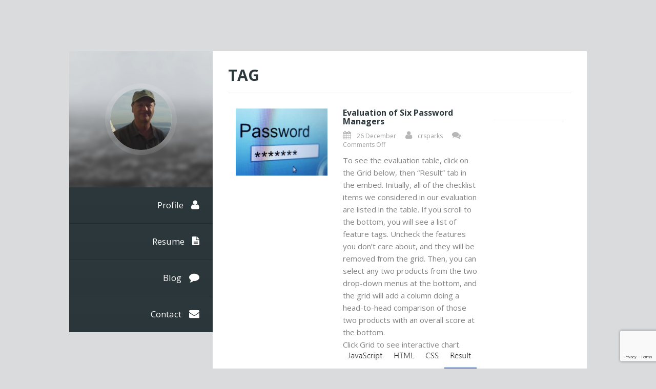

--- FILE ---
content_type: text/html; charset=UTF-8
request_url: https://clydesparks.com/tag/eye-tracker/
body_size: 100623
content:
<!DOCTYPE html>
<!--[if IE 8]>			<html class="ie ie8"> <![endif]-->
<!--[if IE 9]>			<html class="ie ie9"> <![endif]-->
<!--[if gt IE 9]><!-->	<html lang="en-US"> <!--<![endif]-->
<head>
	<!-- Meta -->
	<meta charset="utf-8">
	<meta name="keywords" content="HTML5 Template" />
	<meta name="description" content="Multipress - Responsive Multipurpose HTML5 Template">
	<meta name="author" content="">
      
    <title>Clyde Sparks</title>
           
    
	<!-- Mobile Meta -->
	<meta name="viewport" content="width=device-width, initial-scale=1.0">

	<!-- Favicons -->
	<link rel="shortcut icon" href="img/favicon.ico">
	<link rel="apple-touch-icon" href="img/apple-touch-icon.png">
	<link rel="apple-touch-icon" sizes="72x72" href="img/apple-touch-icon-72x72.png">
	<link rel="apple-touch-icon" sizes="114x114" href="img/apple-touch-icon-114x114.png">
	<link rel="apple-touch-icon" sizes="144x144" href="img/apple-touch-icon-144x144.png">

	      <link rel="shortcut icon" href="https://clydesparks.com/wp-content/uploads/2016/12/crs-avatar_80x70.jpg" />
    
	<!--[if lt IE 9]>
	<script src="/js/libs/respond.min.js"></script>
	<![endif]-->

	
<meta name='robots' content='max-image-preview:large' />
<link rel='dns-prefetch' href='//maps.google.com' />
<link rel='dns-prefetch' href='//ajax.googleapis.com' />
<link rel='dns-prefetch' href='//fonts.googleapis.com' />
<link rel="alternate" type="application/rss+xml" title="C. Sparks &raquo; Feed" href="https://clydesparks.com/feed/" />
<link rel="alternate" type="application/rss+xml" title="C. Sparks &raquo; Comments Feed" href="https://clydesparks.com/comments/feed/" />
<link rel="alternate" type="application/rss+xml" title="C. Sparks &raquo; eye-tracker Tag Feed" href="https://clydesparks.com/tag/eye-tracker/feed/" />
<style id='wp-img-auto-sizes-contain-inline-css' type='text/css'>
img:is([sizes=auto i],[sizes^="auto," i]){contain-intrinsic-size:3000px 1500px}
/*# sourceURL=wp-img-auto-sizes-contain-inline-css */
</style>
<style id='wp-emoji-styles-inline-css' type='text/css'>

	img.wp-smiley, img.emoji {
		display: inline !important;
		border: none !important;
		box-shadow: none !important;
		height: 1em !important;
		width: 1em !important;
		margin: 0 0.07em !important;
		vertical-align: -0.1em !important;
		background: none !important;
		padding: 0 !important;
	}
/*# sourceURL=wp-emoji-styles-inline-css */
</style>
<style id='wp-block-library-inline-css' type='text/css'>
:root{--wp-block-synced-color:#7a00df;--wp-block-synced-color--rgb:122,0,223;--wp-bound-block-color:var(--wp-block-synced-color);--wp-editor-canvas-background:#ddd;--wp-admin-theme-color:#007cba;--wp-admin-theme-color--rgb:0,124,186;--wp-admin-theme-color-darker-10:#006ba1;--wp-admin-theme-color-darker-10--rgb:0,107,160.5;--wp-admin-theme-color-darker-20:#005a87;--wp-admin-theme-color-darker-20--rgb:0,90,135;--wp-admin-border-width-focus:2px}@media (min-resolution:192dpi){:root{--wp-admin-border-width-focus:1.5px}}.wp-element-button{cursor:pointer}:root .has-very-light-gray-background-color{background-color:#eee}:root .has-very-dark-gray-background-color{background-color:#313131}:root .has-very-light-gray-color{color:#eee}:root .has-very-dark-gray-color{color:#313131}:root .has-vivid-green-cyan-to-vivid-cyan-blue-gradient-background{background:linear-gradient(135deg,#00d084,#0693e3)}:root .has-purple-crush-gradient-background{background:linear-gradient(135deg,#34e2e4,#4721fb 50%,#ab1dfe)}:root .has-hazy-dawn-gradient-background{background:linear-gradient(135deg,#faaca8,#dad0ec)}:root .has-subdued-olive-gradient-background{background:linear-gradient(135deg,#fafae1,#67a671)}:root .has-atomic-cream-gradient-background{background:linear-gradient(135deg,#fdd79a,#004a59)}:root .has-nightshade-gradient-background{background:linear-gradient(135deg,#330968,#31cdcf)}:root .has-midnight-gradient-background{background:linear-gradient(135deg,#020381,#2874fc)}:root{--wp--preset--font-size--normal:16px;--wp--preset--font-size--huge:42px}.has-regular-font-size{font-size:1em}.has-larger-font-size{font-size:2.625em}.has-normal-font-size{font-size:var(--wp--preset--font-size--normal)}.has-huge-font-size{font-size:var(--wp--preset--font-size--huge)}.has-text-align-center{text-align:center}.has-text-align-left{text-align:left}.has-text-align-right{text-align:right}.has-fit-text{white-space:nowrap!important}#end-resizable-editor-section{display:none}.aligncenter{clear:both}.items-justified-left{justify-content:flex-start}.items-justified-center{justify-content:center}.items-justified-right{justify-content:flex-end}.items-justified-space-between{justify-content:space-between}.screen-reader-text{border:0;clip-path:inset(50%);height:1px;margin:-1px;overflow:hidden;padding:0;position:absolute;width:1px;word-wrap:normal!important}.screen-reader-text:focus{background-color:#ddd;clip-path:none;color:#444;display:block;font-size:1em;height:auto;left:5px;line-height:normal;padding:15px 23px 14px;text-decoration:none;top:5px;width:auto;z-index:100000}html :where(.has-border-color){border-style:solid}html :where([style*=border-top-color]){border-top-style:solid}html :where([style*=border-right-color]){border-right-style:solid}html :where([style*=border-bottom-color]){border-bottom-style:solid}html :where([style*=border-left-color]){border-left-style:solid}html :where([style*=border-width]){border-style:solid}html :where([style*=border-top-width]){border-top-style:solid}html :where([style*=border-right-width]){border-right-style:solid}html :where([style*=border-bottom-width]){border-bottom-style:solid}html :where([style*=border-left-width]){border-left-style:solid}html :where(img[class*=wp-image-]){height:auto;max-width:100%}:where(figure){margin:0 0 1em}html :where(.is-position-sticky){--wp-admin--admin-bar--position-offset:var(--wp-admin--admin-bar--height,0px)}@media screen and (max-width:600px){html :where(.is-position-sticky){--wp-admin--admin-bar--position-offset:0px}}

/*# sourceURL=wp-block-library-inline-css */
</style><style id='global-styles-inline-css' type='text/css'>
:root{--wp--preset--aspect-ratio--square: 1;--wp--preset--aspect-ratio--4-3: 4/3;--wp--preset--aspect-ratio--3-4: 3/4;--wp--preset--aspect-ratio--3-2: 3/2;--wp--preset--aspect-ratio--2-3: 2/3;--wp--preset--aspect-ratio--16-9: 16/9;--wp--preset--aspect-ratio--9-16: 9/16;--wp--preset--color--black: #000000;--wp--preset--color--cyan-bluish-gray: #abb8c3;--wp--preset--color--white: #ffffff;--wp--preset--color--pale-pink: #f78da7;--wp--preset--color--vivid-red: #cf2e2e;--wp--preset--color--luminous-vivid-orange: #ff6900;--wp--preset--color--luminous-vivid-amber: #fcb900;--wp--preset--color--light-green-cyan: #7bdcb5;--wp--preset--color--vivid-green-cyan: #00d084;--wp--preset--color--pale-cyan-blue: #8ed1fc;--wp--preset--color--vivid-cyan-blue: #0693e3;--wp--preset--color--vivid-purple: #9b51e0;--wp--preset--gradient--vivid-cyan-blue-to-vivid-purple: linear-gradient(135deg,rgb(6,147,227) 0%,rgb(155,81,224) 100%);--wp--preset--gradient--light-green-cyan-to-vivid-green-cyan: linear-gradient(135deg,rgb(122,220,180) 0%,rgb(0,208,130) 100%);--wp--preset--gradient--luminous-vivid-amber-to-luminous-vivid-orange: linear-gradient(135deg,rgb(252,185,0) 0%,rgb(255,105,0) 100%);--wp--preset--gradient--luminous-vivid-orange-to-vivid-red: linear-gradient(135deg,rgb(255,105,0) 0%,rgb(207,46,46) 100%);--wp--preset--gradient--very-light-gray-to-cyan-bluish-gray: linear-gradient(135deg,rgb(238,238,238) 0%,rgb(169,184,195) 100%);--wp--preset--gradient--cool-to-warm-spectrum: linear-gradient(135deg,rgb(74,234,220) 0%,rgb(151,120,209) 20%,rgb(207,42,186) 40%,rgb(238,44,130) 60%,rgb(251,105,98) 80%,rgb(254,248,76) 100%);--wp--preset--gradient--blush-light-purple: linear-gradient(135deg,rgb(255,206,236) 0%,rgb(152,150,240) 100%);--wp--preset--gradient--blush-bordeaux: linear-gradient(135deg,rgb(254,205,165) 0%,rgb(254,45,45) 50%,rgb(107,0,62) 100%);--wp--preset--gradient--luminous-dusk: linear-gradient(135deg,rgb(255,203,112) 0%,rgb(199,81,192) 50%,rgb(65,88,208) 100%);--wp--preset--gradient--pale-ocean: linear-gradient(135deg,rgb(255,245,203) 0%,rgb(182,227,212) 50%,rgb(51,167,181) 100%);--wp--preset--gradient--electric-grass: linear-gradient(135deg,rgb(202,248,128) 0%,rgb(113,206,126) 100%);--wp--preset--gradient--midnight: linear-gradient(135deg,rgb(2,3,129) 0%,rgb(40,116,252) 100%);--wp--preset--font-size--small: 13px;--wp--preset--font-size--medium: 20px;--wp--preset--font-size--large: 36px;--wp--preset--font-size--x-large: 42px;--wp--preset--spacing--20: 0.44rem;--wp--preset--spacing--30: 0.67rem;--wp--preset--spacing--40: 1rem;--wp--preset--spacing--50: 1.5rem;--wp--preset--spacing--60: 2.25rem;--wp--preset--spacing--70: 3.38rem;--wp--preset--spacing--80: 5.06rem;--wp--preset--shadow--natural: 6px 6px 9px rgba(0, 0, 0, 0.2);--wp--preset--shadow--deep: 12px 12px 50px rgba(0, 0, 0, 0.4);--wp--preset--shadow--sharp: 6px 6px 0px rgba(0, 0, 0, 0.2);--wp--preset--shadow--outlined: 6px 6px 0px -3px rgb(255, 255, 255), 6px 6px rgb(0, 0, 0);--wp--preset--shadow--crisp: 6px 6px 0px rgb(0, 0, 0);}:where(.is-layout-flex){gap: 0.5em;}:where(.is-layout-grid){gap: 0.5em;}body .is-layout-flex{display: flex;}.is-layout-flex{flex-wrap: wrap;align-items: center;}.is-layout-flex > :is(*, div){margin: 0;}body .is-layout-grid{display: grid;}.is-layout-grid > :is(*, div){margin: 0;}:where(.wp-block-columns.is-layout-flex){gap: 2em;}:where(.wp-block-columns.is-layout-grid){gap: 2em;}:where(.wp-block-post-template.is-layout-flex){gap: 1.25em;}:where(.wp-block-post-template.is-layout-grid){gap: 1.25em;}.has-black-color{color: var(--wp--preset--color--black) !important;}.has-cyan-bluish-gray-color{color: var(--wp--preset--color--cyan-bluish-gray) !important;}.has-white-color{color: var(--wp--preset--color--white) !important;}.has-pale-pink-color{color: var(--wp--preset--color--pale-pink) !important;}.has-vivid-red-color{color: var(--wp--preset--color--vivid-red) !important;}.has-luminous-vivid-orange-color{color: var(--wp--preset--color--luminous-vivid-orange) !important;}.has-luminous-vivid-amber-color{color: var(--wp--preset--color--luminous-vivid-amber) !important;}.has-light-green-cyan-color{color: var(--wp--preset--color--light-green-cyan) !important;}.has-vivid-green-cyan-color{color: var(--wp--preset--color--vivid-green-cyan) !important;}.has-pale-cyan-blue-color{color: var(--wp--preset--color--pale-cyan-blue) !important;}.has-vivid-cyan-blue-color{color: var(--wp--preset--color--vivid-cyan-blue) !important;}.has-vivid-purple-color{color: var(--wp--preset--color--vivid-purple) !important;}.has-black-background-color{background-color: var(--wp--preset--color--black) !important;}.has-cyan-bluish-gray-background-color{background-color: var(--wp--preset--color--cyan-bluish-gray) !important;}.has-white-background-color{background-color: var(--wp--preset--color--white) !important;}.has-pale-pink-background-color{background-color: var(--wp--preset--color--pale-pink) !important;}.has-vivid-red-background-color{background-color: var(--wp--preset--color--vivid-red) !important;}.has-luminous-vivid-orange-background-color{background-color: var(--wp--preset--color--luminous-vivid-orange) !important;}.has-luminous-vivid-amber-background-color{background-color: var(--wp--preset--color--luminous-vivid-amber) !important;}.has-light-green-cyan-background-color{background-color: var(--wp--preset--color--light-green-cyan) !important;}.has-vivid-green-cyan-background-color{background-color: var(--wp--preset--color--vivid-green-cyan) !important;}.has-pale-cyan-blue-background-color{background-color: var(--wp--preset--color--pale-cyan-blue) !important;}.has-vivid-cyan-blue-background-color{background-color: var(--wp--preset--color--vivid-cyan-blue) !important;}.has-vivid-purple-background-color{background-color: var(--wp--preset--color--vivid-purple) !important;}.has-black-border-color{border-color: var(--wp--preset--color--black) !important;}.has-cyan-bluish-gray-border-color{border-color: var(--wp--preset--color--cyan-bluish-gray) !important;}.has-white-border-color{border-color: var(--wp--preset--color--white) !important;}.has-pale-pink-border-color{border-color: var(--wp--preset--color--pale-pink) !important;}.has-vivid-red-border-color{border-color: var(--wp--preset--color--vivid-red) !important;}.has-luminous-vivid-orange-border-color{border-color: var(--wp--preset--color--luminous-vivid-orange) !important;}.has-luminous-vivid-amber-border-color{border-color: var(--wp--preset--color--luminous-vivid-amber) !important;}.has-light-green-cyan-border-color{border-color: var(--wp--preset--color--light-green-cyan) !important;}.has-vivid-green-cyan-border-color{border-color: var(--wp--preset--color--vivid-green-cyan) !important;}.has-pale-cyan-blue-border-color{border-color: var(--wp--preset--color--pale-cyan-blue) !important;}.has-vivid-cyan-blue-border-color{border-color: var(--wp--preset--color--vivid-cyan-blue) !important;}.has-vivid-purple-border-color{border-color: var(--wp--preset--color--vivid-purple) !important;}.has-vivid-cyan-blue-to-vivid-purple-gradient-background{background: var(--wp--preset--gradient--vivid-cyan-blue-to-vivid-purple) !important;}.has-light-green-cyan-to-vivid-green-cyan-gradient-background{background: var(--wp--preset--gradient--light-green-cyan-to-vivid-green-cyan) !important;}.has-luminous-vivid-amber-to-luminous-vivid-orange-gradient-background{background: var(--wp--preset--gradient--luminous-vivid-amber-to-luminous-vivid-orange) !important;}.has-luminous-vivid-orange-to-vivid-red-gradient-background{background: var(--wp--preset--gradient--luminous-vivid-orange-to-vivid-red) !important;}.has-very-light-gray-to-cyan-bluish-gray-gradient-background{background: var(--wp--preset--gradient--very-light-gray-to-cyan-bluish-gray) !important;}.has-cool-to-warm-spectrum-gradient-background{background: var(--wp--preset--gradient--cool-to-warm-spectrum) !important;}.has-blush-light-purple-gradient-background{background: var(--wp--preset--gradient--blush-light-purple) !important;}.has-blush-bordeaux-gradient-background{background: var(--wp--preset--gradient--blush-bordeaux) !important;}.has-luminous-dusk-gradient-background{background: var(--wp--preset--gradient--luminous-dusk) !important;}.has-pale-ocean-gradient-background{background: var(--wp--preset--gradient--pale-ocean) !important;}.has-electric-grass-gradient-background{background: var(--wp--preset--gradient--electric-grass) !important;}.has-midnight-gradient-background{background: var(--wp--preset--gradient--midnight) !important;}.has-small-font-size{font-size: var(--wp--preset--font-size--small) !important;}.has-medium-font-size{font-size: var(--wp--preset--font-size--medium) !important;}.has-large-font-size{font-size: var(--wp--preset--font-size--large) !important;}.has-x-large-font-size{font-size: var(--wp--preset--font-size--x-large) !important;}
/*# sourceURL=global-styles-inline-css */
</style>

<style id='classic-theme-styles-inline-css' type='text/css'>
/*! This file is auto-generated */
.wp-block-button__link{color:#fff;background-color:#32373c;border-radius:9999px;box-shadow:none;text-decoration:none;padding:calc(.667em + 2px) calc(1.333em + 2px);font-size:1.125em}.wp-block-file__button{background:#32373c;color:#fff;text-decoration:none}
/*# sourceURL=/wp-includes/css/classic-themes.min.css */
</style>
<link rel='stylesheet' id='contact-form-7-css' href='https://clydesparks.com/wp-content/plugins/contact-form-7/includes/css/styles.css?ver=6.1.4' type='text/css' media='all' />
<link rel='stylesheet' id='n9m-fontawesome-css' href='https://clydesparks.com/wp-content/plugins/font-awesome-menus/css/font-awesome.min.css?ver=6.9' type='text/css' media='all' />
<link rel='stylesheet' id='wpgmp-frontend-css' href='https://clydesparks.com/wp-content/plugins/wp-google-map-plugin/assets/css/wpgmp_all_frontend.css?ver=4.9.1' type='text/css' media='all' />
<link rel='stylesheet' id='bootstrapcss-css' href='https://clydesparks.com/wp-content/themes/vcard/includes/css/bootstrap.css?ver=6.9' type='text/css' media='all' />
<link rel='stylesheet' id='fontawesomemin-css' href='https://clydesparks.com/wp-content/themes/vcard/includes/font-awesome/css/font-awesome.min.css?ver=6.9' type='text/css' media='all' />
<link rel='stylesheet' id='stylecss-css' href='https://clydesparks.com/wp-content/themes/vcard/includes/css/style.css?ver=6.9' type='text/css' media='all' />
<link rel='stylesheet' id='flexslidercss-css' href='https://clydesparks.com/wp-content/themes/vcard/includes/css/flexslider.css?ver=6.9' type='text/css' media='all' />
<link rel='stylesheet' id='nivolightboxcss-css' href='https://clydesparks.com/wp-content/themes/vcard/includes/css/nivo-lightbox.css?ver=6.9' type='text/css' media='all' />
<link rel='stylesheet' id='defaultcss-css' href='https://clydesparks.com/wp-content/themes/vcard/includes/images/themes/default/default.css?ver=6.9' type='text/css' media='all' />
<link rel='stylesheet' id='animatecss-css' href='https://clydesparks.com/wp-content/themes/vcard/includes/css/animate.css?ver=6.9' type='text/css' media='all' />
<link rel='stylesheet' id='fontcss-css' href='https://fonts.googleapis.com/css?family=Open+Sans%3A400%2C300%2C400italic%2C600%2C700%2C800%2C700italic%2C600italic&#038;ver=6.9' type='text/css' media='all' />
<link rel='stylesheet' id='fontscss-css' href='https://fonts.googleapis.com/css?family=Neuton%3A400%2C200%2C300&#038;ver=6.9' type='text/css' media='all' />
<link rel='stylesheet' id='bcolor1-css' href='https://clydesparks.com/wp-content/themes/vcard/includes/css/style.css?ver=6.9' type='text/css' media='all' />
<link rel='stylesheet' id='color-css' href='https://clydesparks.com/wp-content/themes/vcard/includes/css/colors/blue-black.css?ver=6.9' type='text/css' media='all' />
<script type="text/javascript" src="https://clydesparks.com/wp-includes/js/jquery/jquery.min.js?ver=3.7.1" id="jquery-core-js"></script>
<script type="text/javascript" src="https://clydesparks.com/wp-includes/js/jquery/jquery-migrate.min.js?ver=3.4.1" id="jquery-migrate-js"></script>
<link rel="https://api.w.org/" href="https://clydesparks.com/wp-json/" /><link rel="alternate" title="JSON" type="application/json" href="https://clydesparks.com/wp-json/wp/v2/tags/56" /><link rel="EditURI" type="application/rsd+xml" title="RSD" href="https://clydesparks.com/xmlrpc.php?rsd" />
<meta name="generator" content="WordPress 6.9" />
		<style type="text/css" id="wp-custom-css">
			/*
You can add your own CSS here.
*/

/*
Make the Blog dividers thinner
*/

.quote-post {
padding-top: 0px !important;
}

.quote-post blockquote {
margin: 0 0 0 !important;
}



/* end of changes */		</style>
		<noscript><style id="rocket-lazyload-nojs-css">.rll-youtube-player, [data-lazy-src]{display:none !important;}</style></noscript></head>
<body data-rsssl=1 class="archive tag tag-eye-tracker tag-56 wp-theme-vcard">

<!-- LOADING MASK -->
                
 <div id="mask">   
    <div class="loader">
        <img src="data:image/svg+xml,%3Csvg%20xmlns='http://www.w3.org/2000/svg'%20viewBox='0%200%200%200'%3E%3C/svg%3E" alt='loading' data-lazy-src="https://clydesparks.com/wp-content/themes/vcard/includes/images/loading.gif"><noscript><img src="https://clydesparks.com/wp-content/themes/vcard/includes/images/loading.gif" alt='loading'></noscript>
    </div>
</div>       
           


<!-- MAIN CONTENT -->
<div class="main-content">
    <div class="container no-padding">
        <div class="row">
            <div class="col-md-3 l-content">
                <div class="profile-pic">
                                        <div class="pic-bg"><img src="data:image/svg+xml,%3Csvg%20xmlns='http://www.w3.org/2000/svg'%20viewBox='0%200%200%200'%3E%3C/svg%3E" class="img-responsive" alt="" data-lazy-src="https://clydesparks.com/wp-content/uploads/2016/12/CRS-Photo-LAgetty_150x150.jpg"/><noscript><img src="https://clydesparks.com/wp-content/uploads/2016/12/CRS-Photo-LAgetty_150x150.jpg" class="img-responsive" alt=""/></noscript></div>                                    </div>
               
                
<nav>           
                 <ul class="navigation"><li id="menu-item-85" class="menu-item menu-item-type-post_type menu-item-object-page"><a href="https://clydesparks.com#profile"><i class="icon-user"></i><span>Profile</span></a></li>
<li id="menu-item-73" class="menu-item menu-item-type-post_type menu-item-object-page"><a href="https://clydesparks.com#resume"><i class="icon-file-text"></i><span>Resume</span></a></li>
<li id="menu-item-64" class="menu-item menu-item-type-post_type menu-item-object-page current_page_parent"><a href="https://clydesparks.com#blog"><i class="icon-comment"></i><span>Blog</span></a></li>
<li id="menu-item-71" class="menu-item menu-item-type-post_type menu-item-object-page"><a href="https://clydesparks.com#contact"><i class="icon-envelope"></i><span>Contact</span></a></li>
</ul>               
</nav>
                
            </div>
            <div class="col-md-9 r-content">
				<div class="ss">
					<div class="dd">
				
						<!-- SECTION 4 - BLOG / NEWS -->
						<section>
							<div class="item blog" id="">
								<div class="page-head">
									<div class="row">
										<div class="col-md-5">
											<h3>Tag</h3>
										</div>
										
									</div>
								</div>
								<div class="col-md-9 blog-wrap">
									 									<article>
										<div class="row">
											<div class="col-md-5">
												<img width="262" height="191" src="data:image/svg+xml,%3Csvg%20xmlns='http://www.w3.org/2000/svg'%20viewBox='0%200%20262%20191'%3E%3C/svg%3E" class="attachment-blog size-blog wp-post-image" alt="" decoding="async" data-lazy-src="https://clydesparks.com/wp-content/uploads/2018/12/password-field-262x191.jpg" /><noscript><img width="262" height="191" src="https://clydesparks.com/wp-content/uploads/2018/12/password-field-262x191.jpg" class="attachment-blog size-blog wp-post-image" alt="" decoding="async" /></noscript>											</div>
											<div class="col-md-7">
												<h3><a href="./blog-single.html">Evaluation of Six Password Managers</a></h3>
												<div class="post-meta">
													<i class="fa fa-calendar"></i> <a href="#">26 December</a> 
													<i class="fa fa-user"></i> <a href="#">crsparks</a> 
													<i class="fa fa-comments"></i> <span>Comments Off<span class="screen-reader-text"> on Evaluation of Six Password Managers</span></span>												</div>
												<p>To see the evaluation table, click on the Grid below, then “Result” tab in the embed. Initially, all of the checklist items we considered in our evaluation are listed in the table. If you scroll to the bottom, you will see a list of feature tags. Uncheck the features you don’t care about, and they will be removed from the grid. Then, you can select any two products from the two drop-down menus at the bottom, and the grid will add a column doing a head-to-head comparison of those two products with an overall score at the bottom.</p>
<p>Click Grid to see interactive chart.</p>
<p><a href="https://medium.com/@QuantopianCyber/head-to-head-evaluation-of-five-password-managers-8faa4851c767" target="_blank" rel="noopener"><img decoding="async" class="alignnone size-full wp-image-308" src="data:image/svg+xml,%3Csvg%20xmlns='http://www.w3.org/2000/svg'%20viewBox='0%200%20768%20473'%3E%3C/svg%3E" alt="" width="768" height="473" data-lazy-srcset="https://clydesparks.com/wp-content/uploads/2018/12/PassManager-Grid.jpg 768w, https://clydesparks.com/wp-content/uploads/2018/12/PassManager-Grid-300x185.jpg 300w" data-lazy-sizes="(max-width: 768px) 100vw, 768px" data-lazy-src="https://clydesparks.com/wp-content/uploads/2018/12/PassManager-Grid.jpg" /><noscript><img decoding="async" class="alignnone size-full wp-image-308" src="https://clydesparks.com/wp-content/uploads/2018/12/PassManager-Grid.jpg" alt="" width="768" height="473" srcset="https://clydesparks.com/wp-content/uploads/2018/12/PassManager-Grid.jpg 768w, https://clydesparks.com/wp-content/uploads/2018/12/PassManager-Grid-300x185.jpg 300w" sizes="(max-width: 768px) 100vw, 768px" /></noscript></a></p>
<p>&nbsp;</p>
<p>Original article <a href="https://medium.com/@QuantopianCyber/head-to-head-evaluation-of-five-password-managers-8faa4851c767" target="_blank" rel="noopener">here</a>.</p>
<p>&nbsp;</p>
											</div>
										</div>
									</article>
									
									
																	<article>
										<div class="row">
											<div class="col-md-5">
												<img width="262" height="191" src="data:image/svg+xml,%3Csvg%20xmlns='http://www.w3.org/2000/svg'%20viewBox='0%200%20262%20191'%3E%3C/svg%3E" class="attachment-blog size-blog wp-post-image" alt="" decoding="async" data-lazy-src="https://clydesparks.com/wp-content/uploads/2018/11/The-Law1-262x191.jpg" /><noscript><img width="262" height="191" src="https://clydesparks.com/wp-content/uploads/2018/11/The-Law1-262x191.jpg" class="attachment-blog size-blog wp-post-image" alt="" decoding="async" /></noscript>											</div>
											<div class="col-md-7">
												<h3><a href="./blog-single.html">Laws Of Software Development</a></h3>
												<div class="post-meta">
													<i class="fa fa-calendar"></i> <a href="#">14 November</a> 
													<i class="fa fa-user"></i> <a href="#">crsparks</a> 
													<i class="fa fa-comments"></i> <span>Comments Off<span class="screen-reader-text"> on Laws Of Software Development</span></span>												</div>
												<p>One surefire way to sound really really smart is to invoke a law or principle named after some long dead guy (an alive guy is acceptable too, but lacks slightly in smart points).</p>
<p>This realization struck me the other day while I was reading a blog post that made a reference to Postel’s law. Immediately I knew the author of this post must be a highly intelligent card carrying member of <a title="MENSA" href="http://www.mensa.org/">MENSA</a>. He was probably sporting some geeky <a title="XKCD" href="http://xkcd.com/">XKCD</a> t-shirt with a <a title="Unix Joke" href="http://xkcd.com/c149.html">lame unix joke</a> while writing the post.</p>
<p>Well friends, I admit I had to look that law up, and in the process realized I could sound just as scary smart as that guy if I just made reference to every <a title="Definition of eponymous" href="http://dictionary.reference.com/browse/eponymous">eponymous</a>(I’ll wait while you look that one up) “law” I could find.</p>
<p>And as a public service, I am going to help all of you appear smart by posting my findings here! Don’t let anyone ever say I don’t try to make my readers look good. If you look good, I look good.</p>
<p>Make sure to invoke one of these in your next blog post and sound scary smart just like me.</p>
<h2 id="postels-law">Postel’s Law</h2>
<p>The law that inspired this post…</p>
<blockquote><p><em>Be conservative in what you send, liberal in what you accept.</em></p></blockquote>
<p>Jon Postel originally articulated this as a principle for making TCP implementations robust. This principle is also embodied by HTML which many attribute as a cause of its success and failure, depending on who you ask.</p>
<p>In today’s highly charged political environment, Postel’s law is a uniter.</p>
<h2 id="parkinsons-law">Parkinson’s Law</h2>
<p>Otherwise known as the law of bureaucracy, this law states that…</p>
<blockquote><p><em>Work expands so as to fill the time available for its completion.</em></p></blockquote>
<p>As contrasted to Haack’s Law which states that</p>
<blockquote><p><em>Work expands so as to overflow the time available and spill on the floor leaving a very sticky mess.</em></p></blockquote>
<h2 id="pareto-principle">Pareto Principle</h2>
<p>Also known as the 80-20 rule, the Pareto Principle states…</p>
<blockquote><p><em>For many phenomena, 80% of consequences stem from 20% of the causes.</em></p></blockquote>
<p>This is the principle behind the painful truth that 80% of the bugs in the code arise from 20% of the code. Likewise, 80% of the work done in a company is performed by 20% of the staff. The problem is you don’t always have a clear idea of which 20%.</p>
<h2 id="sturgeons-revelation">Sturgeon’s Revelation</h2>
<p>The revelation has nothing to do with seafood, as one might be mistaken to believe. Rather, it states that…</p>
<blockquote><p><em>Ninety percent of everything is crud.</em></p></blockquote>
<p>Sounds like Sturgeon is a conversation killer at parties. Is this a revelation because that number is so small?</p>
<h2 id="the-peter-principle">The Peter Principle</h2>
<p>One of the most depressing laws in this list, if you happen to have first-hand experience with this via working with incompetent managers.</p>
<blockquote><p><em>In a hierarchy, every employee tends to rise to his level of incompetence.</em></p></blockquote>
<p>Just read Dilbert (or watch The Office) to get some examples of this in action.</p>
<h2 id="hofstadters-law">Hofstadter’s Law</h2>
<p>This one is great because it is so true. I knew this law and <em>still</em> this post still took longer than I expected.</p>
<blockquote><p><em>A task always takes longer than you expect, even when you take into account Hofstadter’s Law.</em></p></blockquote>
<p>By the way, you get extra bonus points among your Mensa friends for invoking a self-referential law like this one.</p>
<h2 id="murphys-law">Murphy’s Law</h2>
<p>The one we all know and love.</p>
<blockquote><p><em>If anything can go wrong, it will</em>.</p></blockquote>
<p>Speaking of which, wait one second while I backup my computer.</p>
<p>The developer’s response to this law should be <a title="Defensive Programming" href="http://en.wikipedia.org/wiki/Defensive_programming">defensive programming</a> and the age old boy scout motto, <em>Be Prepared</em>.</p>
<h2 id="brooks-law">Brook’s Law</h2>
<blockquote><p>Adding manpower to a late software project makes it later.</p></blockquote>
<p>Named after Fred Brooks, aka, Mr. <a title="Mythical Man Month on Amazon.com" href="http://www.amazon.com/gp/product/0201835959?ie=UTF8&amp;tag=youvebeenhaac-20&amp;linkCode=as2&amp;camp=1789&amp;creative=9325&amp;creativeASIN=0201835959">Mythical Man Month</a>. My favorite corollary to this law is the following…</p>
<blockquote><p>The bearing of a child takes nine months, no matter how many women are assigned.</p></blockquote>
<p>Obviously, Brook was not a statistician.</p>
<h2 id="conways-law">Conway’s Law</h2>
<p>Having nothing to do with country music, this law states…</p>
<blockquote><p><em>Any piece of software reflects the organizational structure that produced it</em></p></blockquote>
<p>Put another way…</p>
<blockquote><p><em>If you have four groups working on a compiler, you’ll get a 4-pass compiler.</em></p></blockquote>
<p>How many groups are involved in the software you are building?</p>
<h2 id="kerchkhoffs-principle">Kerchkhoff’s Principle</h2>
<p>This principle is named after a man who must be the only cryptographer ever to have five consecutive consonants in his last name.</p>
<blockquote><p><em>In cryptography, a system should be secure even if everything about the system, except for a small piece of information — the key — is public knowledge.</em></p></blockquote>
<p>And thus Kerchkhoff raises the banner in the fight against <a title="Security through obscurity on Wikipedia" href="http://en.wikipedia.org/wiki/Security_through_obscurity">Security through Obscurity</a>. This is the main principle underlying public key cryptography.</p>
<h2 id="linuss-law">Linus’s Law</h2>
<p>Named after Linus Torvalds, the creator of Linux, this law states…</p>
<blockquote><p><em>Given enough eyeballs, all</em><a href="http://en.wikipedia.org/wiki/Computer_bug"><em>bugs</em></a><em>are shallow.</em></p></blockquote>
<p>Where you store the eyeballs is up to you.</p>
<h2 id="reeds-law">Reed’s Law</h2>
<blockquote><p><em>The utility of large networks, particularly social networks, scales exponentially with the size of the network.</em></p></blockquote>
<p>Keep repeating that to yourself as you continue to invite anyone and everyone to be your friend in FaceBook.</p>
<h2 id="metcalfes-law">Metcalfe’s Law</h2>
<blockquote><p><em>In network theory, the value of a system grows as approximately the square of the number of users of the system.</em></p></blockquote>
<p>I wonder if Reed and Metcalfe hung out at the same pubs.</p>
<h2 id="moores-law">Moore’s Law</h2>
<p>Probably the most famous law in computing, this law states…</p>
<blockquote><p>The power of computers per unit cost doubles every 24 month.</p></blockquote>
<p>The more popular and well known version of Moore’s law states…</p>
<blockquote><p><em>The number of transistors on an integrated circuit will double in about 18 months.</em></p></blockquote>
<p>And we’ve been racing to keep up ever since.</p>
<h2 id="rocks-law">Rock’s Law</h2>
<p>I was unable to find Paper’s Corollary, nor Scissor’s Lemma, so we’re left with only Rock’s law which states…</p>
<blockquote><p><em>The cost of a semiconductor chip fabrication plant doubles every four years.</em></p></blockquote>
<p>Buy yours now while prices are still low.</p>
<h2 id="wirths-law">Wirth’s law</h2>
<blockquote><p><em>Software gets slower faster than hardware gets faster.</em></p></blockquote>
<p>Ha! Take that Moore’s Law!</p>
<h2 id="zawinskis-law">Zawinski’s Law</h2>
<p>This law addresses software bloat and states…</p>
<blockquote><p><em>Every program attempts to expand until it can read mail. Those programs which cannot so expand are replaced by ones which can.</em></p></blockquote>
<p>I hear that the next version of <em>calc.exe</em> is going to include the ability to read email. A more modern formulation of this law should replace <em>email</em> with <em>RSS</em>.</p>
<h2 id="fitts-law">Fitt’s Law</h2>
<p>This is a law related to usability which states…</p>
<blockquote><p><em>Time = a + b log~2~ ( D / S + 1 )</em></p></blockquote>
<p>Or in plain English,</p>
<blockquote><p><em>The time to acquire a target is a function of the distance to and the size of the target.</em></p></blockquote>
<p>A well known application of this law is placing the Start menu in the bottom left corner, thus making the target very large since the corner is constrained by the left and bottom edges of the screen.</p>
<h2 id="hicks-law">Hick’s Law</h2>
<p>Has nothing to do with people with bad mullets. I swear. Related to Fitt’s law, it states that…</p>
<blockquote><p><em>The time to make a decision is a function of the possible choices he or she has.</em></p></blockquote>
<p>Or in plain math,</p>
<blockquote><p><em>Time = b log~2~(n + 1)</em></p></blockquote>
<p>Seems to me this is also a function of the number of people making the decision, like when you and your coworkers are trying to figure out where to have lunch.</p>
<p>&nbsp;</p>
											</div>
										</div>
									</article>
									
									
																	<article>
										<div class="row">
											<div class="col-md-5">
												<img width="262" height="191" src="data:image/svg+xml,%3Csvg%20xmlns='http://www.w3.org/2000/svg'%20viewBox='0%200%20262%20191'%3E%3C/svg%3E" class="attachment-blog size-blog wp-post-image" alt="" decoding="async" data-lazy-src="https://clydesparks.com/wp-content/uploads/2018/06/Size-Comparison-of-the-universe_1-262x191.jpg" /><noscript><img width="262" height="191" src="https://clydesparks.com/wp-content/uploads/2018/06/Size-Comparison-of-the-universe_1-262x191.jpg" class="attachment-blog size-blog wp-post-image" alt="" decoding="async" /></noscript>											</div>
											<div class="col-md-7">
												<h3><a href="./blog-single.html">Size Comparison of the Universe</a></h3>
												<div class="post-meta">
													<i class="fa fa-calendar"></i> <a href="#">12 June</a> 
													<i class="fa fa-user"></i> <a href="#">crsparks</a> 
													<i class="fa fa-comments"></i> <span>Comments Off<span class="screen-reader-text"> on Size Comparison of the Universe</span></span>												</div>
												<div id="content" class="style-scope ytd-expander">From the Planck scale to the cosmic scale, the Size Comparison of the Universe will show you just how large our universe is!</div>
<div></div>
<div><iframe loading="lazy" src="about:blank" width="560" height="314" allowfullscreen="allowfullscreen" data-rocket-lazyload="fitvidscompatible" data-lazy-src="//www.youtube.com/embed/c9VYx_dJEDs"></iframe><noscript><iframe src="//www.youtube.com/embed/c9VYx_dJEDs" width="560" height="314" allowfullscreen="allowfullscreen"></iframe></noscript></div>
<div></div>
<div class="style-scope ytd-expander">This is an update to my previous size comparison video published last year in 2017. Song source(s) (In order): 1. Mattia Cupelli: Epic Powerful Emotional Music | The Phoenix (Download and Royalty FREE) &#8211; <a class="yt-simple-endpoint style-scope yt-formatted-string" spellcheck="false" href="https://www.youtube.com/watch?v=b6MS-lqIUcA">https://www.youtube.com/watch?v=b6MS-&#8230;</a> 2. Ross Bugden &#8211; Music: Emotional and Dramatic Music &#8211; Reverie (Copyright and Royalty Free) &#8211; <a class="yt-simple-endpoint style-scope yt-formatted-string" spellcheck="false" href="https://www.youtube.com/watch?v=CZ72Z9S305I">https://www.youtube.com/watch?v=CZ72Z&#8230;</a> 3. Savfk &#8211; Music: Odyssey by Savfk (copyright and royalty free dramatic, orchestral, intense, epic soundtrack music) &#8211; <a class="yt-simple-endpoint style-scope yt-formatted-string" spellcheck="false" href="https://www.youtube.com/watch?v=XF8mFWPilPg">https://www.youtube.com/watch?v=XF8mF&#8230;</a> 4. Lionel Schmitt: Epic Music &#8211; 1000 Ships Against The Wind (Big Orchestral Fantasy With Choir) &#8211; <a class="yt-simple-endpoint style-scope yt-formatted-string" spellcheck="false" href="https://www.youtube.com/redirect?event=video_description&amp;v=c9VYx_dJEDs&amp;q=https%3A%2F%2Fsoundcloud.com%2Flionel-schmitt%2Fepic-music-1000-ships-against-the-wind&amp;redir_token=2QHWX4nHYmu9XU_mv80vMTrkR418MTUyODkxOTQzMUAxNTI4ODMzMDMx">https://soundcloud.com/lionel-schmitt&#8230;</a> Image, song, video and thumbnail source(s): <a class="yt-simple-endpoint style-scope yt-formatted-string" spellcheck="false" href="https://www.youtube.com/redirect?event=video_description&amp;v=c9VYx_dJEDs&amp;q=https%3A%2F%2Fdrive.google.com%2Ffile%2Fd%2F1e3YRQQljW6SUrvd5eq7O-QNJcxKvuSMK%2Fview%3Fusp%3Dsharing&amp;redir_token=2QHWX4nHYmu9XU_mv80vMTrkR418MTUyODkxOTQzMUAxNTI4ODMzMDMx">https://drive.google.com/file/d/1e3YR&#8230;</a> There are many improvements this year, the first true 4K video, the use of cameras in the video, masking, improved color depth and much more!</div>
<div id="always-shown" class="style-scope ytd-metadata-row-container-renderer"></div>
<div id="collapsible" class="style-scope ytd-metadata-row-container-renderer">
<h4 id="title" class="style-scope ytd-metadata-row-renderer">Caption author (Portuguese (Brazil))</h4>
<div id="content" class="style-scope ytd-metadata-row-renderer"><a class="yt-simple-endpoint style-scope yt-formatted-string" spellcheck="false" href="https://www.youtube.com/channel/UC468f8KFT4KF0jlD2idJ38w">Mario Silva</a></div>
<h4 id="title" class="style-scope ytd-metadata-row-renderer">Caption author (Italian)</h4>
<div id="content" class="style-scope ytd-metadata-row-renderer"><a class="yt-simple-endpoint style-scope yt-formatted-string" spellcheck="false" href="https://www.youtube.com/channel/UCWwSukZL1-yOSGJWzRqk2Ng">Aurigon of Rethylholm</a></div>
<h4 id="title" class="style-scope ytd-metadata-row-renderer">Caption author (Spanish)</h4>
<div id="content" class="style-scope ytd-metadata-row-renderer"><a class="yt-simple-endpoint style-scope yt-formatted-string" spellcheck="false" href="https://www.youtube.com/channel/UCG8vNNGUGAqa8P7NRR4Xv1A">Pablo</a></div>
<h4 id="title" class="style-scope ytd-metadata-row-renderer">Caption author (French)</h4>
<div id="content" class="style-scope ytd-metadata-row-renderer"><a class="yt-simple-endpoint style-scope yt-formatted-string" spellcheck="false" href="https://www.youtube.com/channel/UCcbiIoh-EXQHL9tnmdX6j6Q">Daniel, le copain des chiens</a></div>
<h4 id="title" class="style-scope ytd-metadata-row-renderer">Category</h4>
<div id="content" class="style-scope ytd-metadata-row-renderer"><a class="yt-simple-endpoint style-scope yt-formatted-string" spellcheck="false" href="https://www.youtube.com/channel/UCiDF_uaU1V00dAc8ddKvNxA">Science &amp; Technology</a></div>
<h4 id="title" class="style-scope ytd-metadata-row-renderer">License</h4>
<div id="content" class="style-scope ytd-metadata-row-renderer">Standard YouTube License</div>
<div></div>
</div>
											</div>
										</div>
									</article>
									
									
																	<article>
										<div class="row">
											<div class="col-md-5">
												<img width="262" height="191" src="data:image/svg+xml,%3Csvg%20xmlns='http://www.w3.org/2000/svg'%20viewBox='0%200%20262%20191'%3E%3C/svg%3E" class="attachment-blog size-blog wp-post-image" alt="" decoding="async" data-lazy-src="https://clydesparks.com/wp-content/uploads/2018/03/code-block-001-262x191.jpg" /><noscript><img width="262" height="191" src="https://clydesparks.com/wp-content/uploads/2018/03/code-block-001-262x191.jpg" class="attachment-blog size-blog wp-post-image" alt="" decoding="async" /></noscript>											</div>
											<div class="col-md-7">
												<h3><a href="./blog-single.html">A Brief Totally Accurate History Of Programming Languages</a></h3>
												<div class="post-meta">
													<i class="fa fa-calendar"></i> <a href="#">28 March</a> 
													<i class="fa fa-user"></i> <a href="#">crsparks</a> 
													<i class="fa fa-comments"></i> <span>Comments Off<span class="screen-reader-text"> on A Brief Totally Accurate History Of Programming Languages</span></span>												</div>
												<p id="2277" class="graf graf--h4 graf-after--h3 graf--subtitle">Every programmer has strong opinions on what are the best programming languages.  In fact, these <em>opinions</em> are so deeply felt that they could easily be misinterpreted as religious in nature.   But what is the history and evolution of these ideas and events.  What follows is a list of key milestones and  noteworthy people in the programming universe.</p>
<section class="section section--body section--first">
<div class="section-content">
<div class="section-inner sectionLayout--insetColumn">
<h4 id="e706" class="graf graf--h4 graf-after--figure">1800</h4>
<p id="401e" class="graf graf--p graf-after--h4"><a class="markup--anchor markup--p-anchor" href="https://en.wikipedia.org/wiki/Joseph_Marie_Jacquard" target="_blank" rel="nofollow noopener" data-href="https://en.wikipedia.org/wiki/Joseph_Marie_Jacquard">Joseph Marie Jacquard</a> teaches a loom to read punch cards, creating the first heavily multi-threaded processing unit. His invention was fiercely opposed by the silk-weavers who foresaw the birth of Skynet.</p>
<h4 id="859e" class="graf graf--h4 graf-after--p">1842</h4>
<p id="c7ac" class="graf graf--p graf-after--h4"><a class="markup--anchor markup--p-anchor" href="https://en.wikipedia.org/wiki/Ada_Lovelace" target="_blank" rel="noopener nofollow" data-href="https://en.wikipedia.org/wiki/Ada_Lovelace">Ada Lovelace</a> gets bored of being noble and scribbles in a notebook what will later be known as the first published computer program, only slightly inconvenienced by the fact that there were no computers around at the time.</p>
<h4 id="0ea0" class="graf graf--h4 graf-after--p">1936</h4>
<p id="ae9d" class="graf graf--p graf-after--h4"><a class="markup--anchor markup--p-anchor" href="https://en.wikipedia.org/wiki/Alan_Turing" target="_blank" rel="noopener nofollow" data-href="https://en.wikipedia.org/wiki/Alan_Turing">Alan Turing</a> invents everything, the British courts do not approve and have him chemically castrated.</p>
<p id="27c2" class="graf graf--p graf-after--p">The Queen later pardoned him, but unfortunately he had already been dead for centuries at that time.</p>
<h4 id="2886" class="graf graf--h4 graf-after--p">1936</h4>
<p id="76cd" class="graf graf--p graf-after--h4"><a class="markup--anchor markup--p-anchor" href="https://en.wikipedia.org/wiki/Alonzo_Church" target="_blank" rel="noopener nofollow" data-href="https://en.wikipedia.org/wiki/Alonzo_Church">Alonzo Church</a> also invents everything with Turing, but from across the pond and was not castrated by the Queen.</p>
<h4 id="1220" class="graf graf--h4 graf-after--p">1957</h4>
<p id="9f59" class="graf graf--p graf-after--h4"><a class="markup--anchor markup--p-anchor" href="https://en.wikipedia.org/wiki/John_Backus" target="_blank" rel="noopener nofollow" data-href="https://en.wikipedia.org/wiki/John_Backus">John Backus</a> creates FORTRAN which is the first language that <strong class="markup--strong markup--p-strong">real programmers use.</strong></p>
<h4 id="943f" class="graf graf--h4 graf-after--p">1959</h4>
<p id="5386" class="graf graf--p graf-after--h4"><a class="markup--anchor markup--p-anchor" href="https://en.wikipedia.org/wiki/Grace_Hopper" target="_blank" rel="noopener nofollow" data-href="https://en.wikipedia.org/wiki/Grace_Hopper">Grace Hopper</a> invents the first enterprise ready business oriented programming language and calls it the “<em class="markup--em markup--p-em">common business-oriented language” </em>or COBOL for short<em class="markup--em markup--p-em">.</em></p>
<h4 id="88db" class="graf graf--h4 graf-after--p">1964</h4>
<p id="0dd7" class="graf graf--p graf-after--h4"><a class="markup--anchor markup--p-anchor" href="https://en.wikipedia.org/wiki/John_G._Kemeny" target="_blank" rel="noopener nofollow" data-href="https://en.wikipedia.org/wiki/John_G._Kemeny">John Kemeny</a> and <a class="markup--anchor markup--p-anchor" href="https://en.wikipedia.org/wiki/Thomas_E._Kurtz" target="_blank" rel="noopener nofollow" data-href="https://en.wikipedia.org/wiki/Thomas_E._Kurtz">Thomas Kurtz</a> decide programming is too hard and they need to go back to basics, they call their programming language BASIC.</p>
<h4 id="6356" class="graf graf--h4 graf-after--p">1970</h4>
<p id="b492" class="graf graf--p graf-after--h4"><a class="markup--anchor markup--p-anchor" href="https://en.wikipedia.org/wiki/Niklaus_Wirth" target="_blank" rel="noopener nofollow" data-href="https://en.wikipedia.org/wiki/Niklaus_Wirth">Niklaus Wirth</a> makes Pascal become a thing along with a number of other languages, he likes making languages.</p>
<p id="5e9e" class="graf graf--p graf-after--p">He also invents <a class="markup--anchor markup--p-anchor" href="https://en.wikipedia.org/wiki/Wirth%27s_law" target="_blank" rel="nofollow noopener noopener" data-href="https://en.wikipedia.org/wiki/Wirth%27s_law">Wirth’s law</a> which makes Moore’s law obsolete because software developers will write so bloated software that even mainframes cannot keep up. <span class="markup--quote markup--p-quote is-other" data-creator-ids="anon">This will later be proven to be true with the invention of Electron.js.</span></p>
<h4 id="ac7e" class="graf graf--h4 graf-after--p">1972</h4>
<p id="9209" class="graf graf--p graf-after--h4"><a class="markup--anchor markup--p-anchor" href="https://en.wikipedia.org/wiki/Dennis_Ritchie" target="_blank" rel="noopener nofollow" data-href="https://en.wikipedia.org/wiki/Dennis_Ritchie">Dennis Ritchie</a> got bored during work hours at Bell Labs so he decided to make C which had curly braces so it ended up being a huge success. Afterwards he added segmentation faults and other developer friendly features to aid productivity.</p>
<p id="1803" class="graf graf--p graf-after--p">Still having a couple of hours remaining he and his buddies at Bell Labs decided to make an example program demonstrating C, they make a operating system called Unix.</p>
<h4 id="0f44" class="graf graf--h4 graf-after--p">1980</h4>
<p id="5744" class="graf graf--p graf-after--h4"><a class="markup--anchor markup--p-anchor" href="https://en.wikipedia.org/wiki/Alan_Kay" target="_blank" rel="noopener nofollow" data-href="https://en.wikipedia.org/wiki/Alan_Kay">Alan Kay</a> invents object oriented programming and calls it Smalltalk, in Smalltalk everything is an object, even an object is an object. No one really has time to understand the meaning of small talk.</p>
<h4 id="eaed" class="graf graf--h4 graf-after--p">1987</h4>
<p id="6394" class="graf graf--p graf-after--h4"><a class="markup--anchor markup--p-anchor" href="https://en.wikipedia.org/wiki/Larry_Wall" target="_blank" rel="noopener nofollow" data-href="https://en.wikipedia.org/wiki/Larry_Wall">Larry Wall</a> has a religious experience, becomes a preacher and makes Perl the doctrine.</p>
<h4 id="5201" class="graf graf--h4 graf-after--p">1983</h4>
<p id="a294" class="graf graf--p graf-after--h4"><a class="markup--anchor markup--p-anchor" href="https://en.wikipedia.org/wiki/Jean_Ichbiah" target="_blank" rel="noopener nofollow" data-href="https://en.wikipedia.org/wiki/Jean_Ichbiah">Jean Ichbiah</a> notices that Ada Lovelace programs never actually ran and decided to create a language with her name but the language continues to be not run.</p>
<h4 id="58d1" class="graf graf--h4 graf-after--p">1986</h4>
<p id="adae" class="graf graf--p graf-after--h4"><a class="markup--anchor markup--p-anchor" href="https://en.wikipedia.org/wiki/Brad_Cox" target="_blank" rel="noopener nofollow" data-href="https://en.wikipedia.org/wiki/Brad_Cox">Brac Box</a> and <a class="markup--anchor markup--p-anchor" href="https://en.wikipedia.org/wiki/Tom_Love" target="_blank" rel="noopener nofollow" data-href="https://en.wikipedia.org/wiki/Tom_Love">Tol Move</a> decide to make an unreadable version of C based on Smalltalk which they call Objective-C but no one is able to understand the syntax.</p>
<h4 id="22a8" class="graf graf--h4 graf-after--p">1983</h4>
<p id="fe29" class="graf graf--p graf-after--h4"><a class="markup--anchor markup--p-anchor" href="https://en.wikipedia.org/wiki/Bjarne_Stroustrup" target="_blank" rel="noopener nofollow" data-href="https://en.wikipedia.org/wiki/Bjarne_Stroustrup">Bjarne Stroustrup</a> travels back to the future and notices that C is not taking enough time to compile, he adds every feature he can think of to the language and names it C++.</p>
<p id="946f" class="graf graf--p graf-after--p">Programmers everywhere adopt it so they have genuine excuses to watch cat videos and read xkcd while working.</p>
<h4 id="a346" class="graf graf--h4 graf-after--p">1991</h4>
<p id="93fa" class="graf graf--p graf-after--h4"><a class="markup--anchor markup--p-anchor" href="https://en.wikipedia.org/wiki/Guido_van_Rossum" target="_blank" rel="noopener nofollow" data-href="https://en.wikipedia.org/wiki/Guido_van_Rossum">Guido van Rossum</a> does not like culy braces and invents Python, syntax choices were inspired by Monty Python and the Flying Circus.</p>
<h4 id="04ad" class="graf graf--h4 graf-after--p">1993</h4>
<p id="73a7" class="graf graf--p graf-after--h4"><span class="markup--quote markup--p-quote is-other" data-creator-ids="3ed1af08209"><a class="markup--anchor markup--p-anchor" title="Roberto Ierusalimschy" href="https://en.wikipedia.org/wiki/Roberto_Ierusalimschy" target="_blank" rel="noopener nofollow noopener" data-href="https://en.wikipedia.org/wiki/Roberto_Ierusalimschy">Roberto Ierusalimschy</a> and friends decide they need a scripting language local to Brazil, during localization an error was made that made indices start counting from 1 instead of 0, they named it Lua.</span></p>
<h4 id="acba" class="graf graf--h4 graf-after--p">1994</h4>
<p id="fbea" class="graf graf--p graf-after--h4"><a class="markup--anchor markup--p-anchor" href="https://en.wikipedia.org/wiki/Rasmus_Lerdorf" target="_blank" rel="noopener nofollow" data-href="https://en.wikipedia.org/wiki/Rasmus_Lerdorf">Rasmus Lerdorf</a> makes a template engine for his personal homepage CGI scripts, he releases his dotfiles on the web.</p>
<p id="0c17" class="graf graf--p graf-after--p">The world decides to use these dotfiles for everything and in a frenzy Rasmus throws some extra database bindings in there for the heck of it and calls it PHP.</p>
<h4 id="ece0" class="graf graf--h4 graf-after--p">1995</h4>
<p id="f906" class="graf graf--p graf-after--h4"><a class="markup--anchor markup--p-anchor" href="https://en.wikipedia.org/wiki/Yukihiro_Matsumoto" target="_blank" rel="noopener nofollow" data-href="https://en.wikipedia.org/wiki/Yukihiro_Matsumoto">Yukihiro Matsumoto</a> is not very happy, he notices other programmers are not happy. He creates Ruby to make programmers happy. After creating Ruby “Matz” is happy, the Ruby community is happy, everyone is happy.</p>
<h4 id="25fb" class="graf graf--h4 graf-after--p">1995</h4>
<p id="6770" class="graf graf--p graf-after--h4"><a class="markup--anchor markup--p-anchor" href="https://en.wikipedia.org/wiki/Brendan_Eich" target="_blank" rel="noopener nofollow" data-href="https://en.wikipedia.org/wiki/Brendan_Eich">Brendan Eich</a> takes the weekend off to design a language that will be used to power every single web browser in the world power and eventually Skynet . He originally went to Netscape and said it was called LiveScript but Java became popular during the code review so they decided they better use curly braces and rename it to JavaScript.</p>
<p id="fb56" class="graf graf--p graf-after--p">Java turned out to be a trademark that would get them in trouble, JavaScript later gets renamed to ECMAScript and everyone still calls it JavaScript.</p>
<h4 id="060d" class="graf graf--h4 graf-after--p">1996</h4>
<p id="be7f" class="graf graf--p graf-after--h4"><a class="markup--anchor markup--p-anchor" href="https://en.wikipedia.org/wiki/James_Gosling" target="_blank" rel="noopener nofollow" data-href="https://en.wikipedia.org/wiki/James_Gosling">James Gosling</a> invents Java, the first truly overly verbose object oriented programming language where design patterns rule supreme over pragmatism.</p>
<p id="6b9a" class="graf graf--p graf-after--p">Its super effective, the manager provider container provider service manager singleton manager provider pattern is born.</p>
<h4 id="3331" class="graf graf--h4 graf-after--p">2001</h4>
<p id="4a12" class="graf graf--p graf-after--h4"><a class="markup--anchor markup--p-anchor" href="https://en.wikipedia.org/wiki/Anders_Hejlsberg" target="_blank" rel="noopener nofollow" data-href="https://en.wikipedia.org/wiki/Anders_Hejlsberg">Anders Hejlsberg</a> re-invents Java and calls it C# because programming in C feels cooler than Java. Everyone loves this new version of Java for totally not being like Java.</p>
<h4 id="21d5" class="graf graf--h4 graf-after--p">2005</h4>
<p id="9946" class="graf graf--p graf-after--h4"><a class="markup--anchor markup--p-anchor" href="https://en.wikipedia.org/wiki/David_Heinemeier_Hansson" target="_blank" rel="nofollow noopener" data-href="https://en.wikipedia.org/wiki/David_Heinemeier_Hansson">David Hanselmeyer Hansen</a> creates a web framework called Ruby on Rails, people no longer remember that the two are separate things.</p>
<h4 id="7979" class="graf graf--h4 graf-after--p">2006</h4>
<p id="97b3" class="graf graf--p graf-after--h4"><a class="markup--anchor markup--p-anchor" href="https://en.wikipedia.org/wiki/John_Resig" target="_blank" rel="noopener nofollow" data-href="https://en.wikipedia.org/wiki/John_Resig">John Resig</a> writes a helper library for JavaScript, everyone thinks it’s a language and make careers of copy and pasting jQuery codes from the internets.</p>
<h4 id="e3be" class="graf graf--h4 graf-after--p">2009</h4>
<p id="3ddb" class="graf graf--p graf-after--h4"><a class="markup--anchor markup--p-anchor" href="https://en.wikipedia.org/wiki/Ken_Thompson" target="_blank" rel="nofollow noopener" data-href="https://en.wikipedia.org/wiki/Ken_Thompson">Ken Thompson</a> and <a class="markup--anchor markup--p-anchor" href="https://en.wikipedia.org/wiki/Rob_Pike" target="_blank" rel="nofollow noopener" data-href="https://en.wikipedia.org/wiki/Rob_Pike">Rob Pike</a> decide to make a language like C, but with more safety equipment and more marketable and with Gophers as mascots.</p>
<p id="aa67" class="graf graf--p graf-after--p">They call it Go, make it open source and sell Gopher branded kneepads and helmets separately.</p>
<h4 id="5233" class="graf graf--h4 graf-after--p">2010</h4>
<p id="1126" class="graf graf--p graf-after--h4">Graydon Hoare also wants to make a language like C, he calls it Rust. Everyone demands that every single piece of software be rewritten in Rust immediately. Graydon wants shinier things and starts working on Swift for Apple.</p>
<h4 id="8ecc" class="graf graf--h4 graf-after--p">2012</h4>
<p id="a87c" class="graf graf--p graf-after--h4"><a class="markup--anchor markup--p-anchor" href="http://anders%20hejlsberg/" target="_blank" rel="noopener nofollow" data-href="http://Anders Hejlsberg">Anders Hjelsberg</a> wants to write C# in web browsers, he designs TypeScript which is JavaScript but with more Java in it.</p>
<h4 id="8ef8" class="graf graf--h4 graf-after--p">2013</h4>
<p id="632a" class="graf graf--p graf-after--h4"><a class="markup--anchor markup--p-anchor" title="Jeremy Ashkenas" href="https://en.wikipedia.org/wiki/Jeremy_Ashkenas" target="_blank" rel="noopener nofollow" data-href="https://en.wikipedia.org/wiki/Jeremy_Ashkenas">Jeremy Ashkenas</a> wants to be happy like Ruby developers so he creates CoffeeScript which compiles to be JavaScript but looks more like Ruby. Jeremy never became truly happy like Matz and Ruby developers.</p>
<h4 id="29b0" class="graf graf--h4 graf-after--p">2014</h4>
<p id="5dcc" class="graf graf--p graf-after--h4 graf--trailing"><a class="markup--anchor markup--p-anchor" href="https://en.wikipedia.org/wiki/Chris_Lattner" target="_blank" rel="noopener nofollow" data-href="https://en.wikipedia.org/wiki/Chris_Lattner">Chris Lattner</a> makes Swift with the primary design goal of not being Objective-C, in the end it looks like Java.</p>
</div>
</div>
</section>
<section class="section section--body section--last">
<div class="section-divider">
<hr class="section-divider" />
</div>
<div class="section-content">
<div class="section-inner sectionLayout--insetColumn">
<p id="dce1" class="graf graf--p graf--leading graf--trailing"><a class="markup--anchor markup--p-anchor" href="http://james-iry.blogspot.com/2009/05/brief-incomplete-and-mostly-wrong.html?m=1" target="_blank" rel="noopener nofollow" data-href="http://james-iry.blogspot.com/2009/05/brief-incomplete-and-mostly-wrong.html?m=1">James Iry, whom I can only assume is a fellow computer science historian made some similar observations back in 2009</a></p>
</div>
</div>
</section>
<p>&nbsp;</p>
<p>&nbsp;</p>
<p>&nbsp;</p>
<p>Original article <a href="https://medium.com/@caspervonb/a-brief-totally-accurate-history-of-programming-languages-cd93ec806124" target="_blank" rel="noopener">here</a>.</p>
											</div>
										</div>
									</article>
									
									
																	<article>
										<div class="row">
											<div class="col-md-5">
												<img width="262" height="191" src="data:image/svg+xml,%3Csvg%20xmlns='http://www.w3.org/2000/svg'%20viewBox='0%200%20262%20191'%3E%3C/svg%3E" class="attachment-blog size-blog wp-post-image" alt="" decoding="async" data-lazy-src="https://clydesparks.com/wp-content/uploads/2018/02/Fourier-Transform_1-262x191.jpg" /><noscript><img width="262" height="191" src="https://clydesparks.com/wp-content/uploads/2018/02/Fourier-Transform_1-262x191.jpg" class="attachment-blog size-blog wp-post-image" alt="" decoding="async" /></noscript>											</div>
											<div class="col-md-7">
												<h3><a href="./blog-single.html">Visual introduction to the Fourier Transform</a></h3>
												<div class="post-meta">
													<i class="fa fa-calendar"></i> <a href="#">14 February</a> 
													<i class="fa fa-user"></i> <a href="#">crsparks</a> 
													<i class="fa fa-comments"></i> <span>Comments Off<span class="screen-reader-text"> on Visual introduction to the Fourier Transform</span></span>												</div>
												<p>One of my more difficult electrical engineering courses in college was on signals and communications.  I remember there being an emphasis on Fourier Transforms. I also remember being <em>lost</em> a lot.  I wish the demos were more visual like this video.</p>
<p><iframe loading="lazy" src="about:blank" width="560" height="314" allowfullscreen="allowfullscreen" data-rocket-lazyload="fitvidscompatible" data-lazy-src="//www.youtube.com/embed/spUNpyF58BY"></iframe><noscript><iframe src="//www.youtube.com/embed/spUNpyF58BY" width="560" height="314" allowfullscreen="allowfullscreen"></iframe></noscript></p>
<p>This is an animated introduction to the Fourier Transform, winding graphs around circles created by YouTube channel 3blue1brown.</p>
<p>If you are new to their channel and want to see more, a good place to start is this <a href="http://3b1b.co/recommended" target="_blank" rel="noopener">playlist.</a></p>
<p>&nbsp;</p>
											</div>
										</div>
									</article>
									
									
																	<article>
										<div class="row">
											<div class="col-md-5">
												<img width="262" height="191" src="data:image/svg+xml,%3Csvg%20xmlns='http://www.w3.org/2000/svg'%20viewBox='0%200%20262%20191'%3E%3C/svg%3E" class="attachment-blog size-blog wp-post-image" alt="" decoding="async" data-lazy-src="https://clydesparks.com/wp-content/uploads/2018/01/Thomas-Aquinas-Black-large-262x191.jpg" /><noscript><img width="262" height="191" src="https://clydesparks.com/wp-content/uploads/2018/01/Thomas-Aquinas-Black-large-262x191.jpg" class="attachment-blog size-blog wp-post-image" alt="" decoding="async" /></noscript>											</div>
											<div class="col-md-7">
												<h3><a href="./blog-single.html">Thomas Aquinas Against Your Digital-Age Anxiety</a></h3>
												<div class="post-meta">
													<i class="fa fa-calendar"></i> <a href="#">26 January</a> 
													<i class="fa fa-user"></i> <a href="#">crsparks</a> 
													<i class="fa fa-comments"></i> <span>Comments Off<span class="screen-reader-text"> on Thomas Aquinas Against Your Digital-Age Anxiety</span></span>												</div>
												<p id="59ac" class="graf graf--p graf--hasDropCapModel graf--hasDropCap graf-after--figure"><span class="graf-dropCap">A</span>recent study found that “<a class="markup--anchor markup--p-anchor" href="https://www.cbsnews.com/news/stress-anxiety-depression-mental-illness-increases-study-finds/" target="_blank" rel="nofollow noopener noopener" data-href="https://www.cbsnews.com/news/stress-anxiety-depression-mental-illness-increases-study-finds/">more Americans [are] suffering from stress, anxiety, and depression</a>” than ever recorded. An <a class="markup--anchor markup--p-anchor" href="https://www.psychologytoday.com/blog/how-everyone-became-depressed/201608/why-have-we-become-so-anxious" target="_blank" rel="nofollow noopener noopener" data-href="https://www.psychologytoday.com/blog/how-everyone-became-depressed/201608/why-have-we-become-so-anxious">article in <em class="markup--em markup--p-em">Psychology Today</em></a> described this increased anxiety as contributing to the fact that <span class="markup--quote markup--p-quote is-other" data-creator-ids="anon">“between 1999 and 2014, the suicide rate increased [by] 24 percent.”</span> Nistsu Abebe attempted to diagnose “America’s New ‘Anxiety’ Disorder” in a recent article for the <em class="markup--em markup--p-em">New York Times Magazine</em>. The usual suspects have been rounded up: We are anxious thanks to “social media,” thanks to “Trump,” thanks to the lingering effects of the “Great Recession,” and so on.</p>
<p id="ab96" class="graf graf--p graf-after--p">But before we gulp down another round of meds and launch into hazy rants lambasting Trump for our digital-age jitters, we ought to be clear on what, exactly, anxiety is. This is the vocation of philosophy in the modern age — to plod behind popular discourse and puzzle over the terms it casts away like so many cigarette ends on a beach.</p>
<p id="96b8" class="graf graf--p graf-after--p">Anxiety is a kind of fear. The medieval theologian Thomas Aquinas describes fear in his great textbook, the <em class="markup--em markup--p-em">Summa Theologiae</em>: Fear is a “passion of the soul” characterized by a bodily “contraction” that occurs whenever one “regards a future evil which surpasses the power of him that fears, so that it is irresistible.” Let’s break Aquinas’ definition into its parts.</p>
<h4 id="26f6" class="graf graf--h4 graf-after--p"><em class="markup--em markup--h4-em">1. Fear is a passion of the soul.</em></h4>
<p id="742e" class="graf graf--p graf-after--h4">Fear is an emotion; a feeling; it belongs to that class of experiences that arise in response to our perception of this or that reality as <em class="markup--em markup--p-em">significant</em>, allowing it to pierce and trouble our psychological and bodily experience.</p>
<h4 id="3e69" class="graf graf--h4 graf-after--p"><em class="markup--em markup--h4-em">2. Characterized by a contraction.</em></h4>
<p id="30e9" class="graf graf--p graf-after--h4">Fear is a characterized by the bodily experience of “shrinking inwards.” One’s extremities grow cold, we tremble, pull back from danger, and so forth. Aquinas describes this in fantastically medieval fashion: “[W]e see the inhabitants of a city, when seized with fear, leave the outskirts, and, as far as possible, make for the inner quarters. It is in resemblance to this contraction…that in fear a similar contraction of heat and vital spirits towards the inner parts takes place in regard to the body.”</p>
<h4 id="42ad" class="graf graf--h4 graf-after--p"><em class="markup--em markup--h4-em">3. Fear regards a future evil.</em></h4>
<p id="6d29" class="graf graf--p graf-after--h4">The object of fear (or the specific significance of the reality that causes fear) is always an evil — the destruction of some good we hold dear. Aquinas takes pains to indicate that the object of fear is always imaginary. We do not fear the lack of our leg after a bear has bitten it off. We sorrow over it. But if we imagine that this or that bear <em class="markup--em markup--p-em">will</em> bite off our favorite leg, then we have fear — fear of the future loss of our leg. Fear is a future-facing emotion, a shrinking away from the imagined destruction of good things.</p>
<h4 id="08e6" class="graf graf--h4 graf-after--p"><em class="markup--em markup--h4-em">4. Fear regards a future evil as irresistible</em>.</h4>
<p id="c07e" class="graf graf--p graf-after--h4">Resistible evils are not met with fear. If I know I can avoid failing an exam, I do not fear it, even though I may recognize it as a possible future evil. The sneaking suspicion that I am unprepared, unable to resist, doomed and damned to be squished under the oncoming Finals’ Week Express — this gives rise to fear.</p>
<p id="1706" class="graf graf--p graf-after--p">Fear comes in many kinds. Laziness is a kind of fear — a shrinking away from the future evil of labor. This fear became fashion a few decades ago, when our antiheroes were characterized by laconic lethargy, a slow-moving “cool” that avoided the work of the “stiffs” and the “suits” — like Cool Hand Luke. Today our fictional heroes are more likely to be anxious — manic loners and twitching nerds, like the BBC’s Sherlock. Shame is another kind of fear — a felt contraction that occurs upon the threat of disgrace. This fear was respectable in Aquinas’ age — he called shame a quasi-virtue, held by those with a great sense of honor. Anxiety is our fear of choice, a mark of success in the digital age. As a <a class="markup--anchor markup--p-anchor" href="http://nymag.com/news/features/xanax-2012-3/index1.html" target="_blank" rel="nofollow noopener" data-href="http://nymag.com/news/features/xanax-2012-3/index1.html"><em class="markup--em markup--p-em">New York</em> article</a> put it: “Panicked strivers have replaced sullen slackers as the caricatures of the moment, and Xanax has eclipsed Prozac as the emblem of the national mood.”</p>
<p id="f79e" class="graf graf--p graf-after--p">The editors of <em class="markup--em markup--p-em">Wired</em> recently took up the problem of our increased anxiety, rooted it in our transition to a digital age, and attempted to assuage us, <a class="markup--anchor markup--p-anchor" href="https://www.wired.com/2017/08/tech-panic/" target="_blank" rel="nofollow noopener" data-href="https://www.wired.com/2017/08/tech-panic/">arguing</a>, “It’s natural to worry. But it isn’t helpful.” They set about restoring our peace by offering sane evaluations of the threats posed by cyberattacks, mechanized labor, identity theft, and so on. But anxiety, as Aquinas argues, is fear of the “unforeseen evil” — the irresistible possibility of disaster lurking on the horizon.</p>
<p id="0fe3" class="graf graf--p graf-after--p">Unlike the straightforward fear of cyberattacks or charging bears, anxiety is usually puzzled by its own existence; the object of fear remains unforeseen. The anxious man is ill at ease; sick with the feeling that something — he knows not what — is about to go wrong. We should phrase the question in accordance with Aquinas’ description: What <em class="markup--em markup--p-em">about</em> the digital age makes man into an antenna nervously detecting obscure future evils on the horizon?</p>
<p id="2bc0" class="graf graf--p graf-after--p">The digital age is one in which useful skills and property are gathered into the hands of the few and rented out to the many. We make our monthly payments with a potent combination of currencies: money, attention span, personal information, and an increasing inability to do without these selfsame digital conveniences.</p>
<p id="e1db" class="graf graf--p graf-after--p">No one likes to confess to <a class="markup--anchor markup--p-anchor" href="https://medium.com/s/the-disconnect/wendell-berry-against-your-gps-db8f94ad24ee" target="_blank" rel="noopener" data-href="https://medium.com/s/the-disconnect/wendell-berry-against-your-gps-db8f94ad24ee">a new serfdom</a>, but consider: We exchange the owned skill of map reading for the rented convenience of GPS, paid for by ad space and suggestive selling. We exchange the owned good of sexual arousal for the rented convenience of internet porn. We exchange the owned skills of book reading, memory, writing, entertainment, and communication for apps, devices, and programs that we rent from a shrinking pantheon of monopolies — Facebook, Google, Amazon, Verizon, and Apple.</p>
<p id="b336" class="graf graf--p graf-after--p">Increased rent always increases the possibility of unforeseen evils, because rent removes problems and solutions from our hands and places them in the hands of others. Most people do not own the skill of automobile repair — we rent it from someone who does. This eliminates a myriad of foreseen evils — having to do the work, buy the tools, build the garage, and so forth. It also increases the threat of unforeseen evils — like breaking down in the middle of a journey across Texas without a clue as to what’s under the front hood. For most car owners, this is an acceptable trade.</p>
<p id="4b16" class="graf graf--p graf-after--p">But the trade of foreseen evils for unforeseen evils has become our daily bread. We save our work and memories in the cloud, avoiding the foreseen inconveniences of physicality by taking on an added threat of disaster in the form of our “lives” being accidentally deleted. My credit card gets rid of the inconvenience of carrying cash by the technology of the chip — by increasing the threat of unforeseen disaster in the form of credit card hacking and technological failure. We trade the foreseen evils of maps, cameras, and a working knowledge of home repair for the sleek convenience of the smartphone — increasing the threat of unforeseen evil in the form of a malfunction that leaves us without navigation, communication, or vital information.</p>
<p id="c5c7" class="graf graf--p graf-after--p">Whenever we begin to rent a previously owned product, service, or skill, we rid ourselves of the foreseen inconveniences of ownership and take on the statistically less probable threat that the corporations we are renting our products, services, and skills from will fail us — and we’ll be left in the dark. Our devices decrease a multitude of daily trials, toils, and labors in exchange for quantitative increase in possible, unforeseen evils — that is, the failure of our devices, which we are unable to fix, or the future decisions of their owners, which we are unable to predict.</p>
<p id="e93c" class="graf graf--p graf-after--p">We are becoming a generation of human beings who tackle fewer foreseen evils and fret over more unforeseen, disastrous possibilities than any previous generation.</p>
<blockquote id="95ac" class="graf graf--pullquote graf-after--p"><p><strong><em>The new man is an anxious man because the new man is a renter.</em></strong></p></blockquote>
<p id="5c10" class="graf graf--p graf-after--pullquote">The typical explanations of modern anxiety are unified by the explanation of rent. Yes, we are anxious because of social media, but not simply because it presents us with horrible news stories and constant comparison. To use social media is to exchange the owned skill of communication for a rented product, relying on a myriad of developers, designers, and, increasingly, their memes and emoticons in order to hear and be heard. We exchange a whole host of foreseen evils associated with letter writing and face-to-face communication for a host of unforeseen evils, like hacking and breakdown — future evils that we hope Mark Zuckerberg can resist, because to us, they are as irresistible as they are unknown.</p>
<p id="592c" class="graf graf--p graf-after--p">Yes, we are anxious, thanks to “economic insecurity,” but not because we are poor. We are poor with rented apartments, smartphones, Facebook pages, and Netflix accounts; poor in an age that “gets by” by paying more and more rent for previously owned skills and goods; poor in an age in which poverty rarely attains the dignity of thrift and self-reliance, but must scrounge up the cash for an internet connection and more cellphone minutes. This poverty is characterized by anxiety because it is characterized by an extreme dependence on earthly powers.</p>
<p id="d334" class="graf graf--p graf-after--p">In “<a class="markup--anchor markup--p-anchor" href="https://www.nytimes.com/2017/04/18/magazine/americas-new-anxiety-disorder.html" target="_blank" rel="nofollow noopener" data-href="https://www.nytimes.com/2017/04/18/magazine/americas-new-anxiety-disorder.html">America’s New ‘Anxiety’ Disorder</a>,” Abebe argues that we are anxious because our current political scene has revealed that “the life of the nation may not take place in a realm of issues and policy and consensus ​building, but someplace more disordered, irrational, and human.” But this is hardly a new insight for the American political participant. The difference is that, in an age of rent, we are more dependent on fewer and fewer decision-makers to make the right choices. When our daily life depends on the provision of large-scale services like electricity, data, and a connection to the cloud; when a business in Ohio needs the wealthy of Silicon Valley to remain prudent, wise, and successful in order to exist; when wealth is concentrated into the hands of a few owners on whom we all depend for our well-being, then our evils become unforeseen evils and we become anxious.</p>
<p id="ccf2" class="graf graf--p graf-after--p">This is why all tech optimism, insofar as it promotes an exchange of ownership for rent, is wrong. There will be no happy future. There will be a worried, anxious population nervously checking their phones, suppressing a fear of looming disaster, their lives held in the hands of corporate monopolies that will, eventually, screw up. The current obsession with apocalyptic thinking in art, politics, and even business is no accident — it is simply what a certain accumulated threat level of disaster feels like to the human psyche.</p>
<p id="5437" class="graf graf--p graf-after--p graf--trailing">Tech pessimism is often critiqued for being romantic — for inventing an idyllic past before the supposedly “dehumanizing” influence of smart technology. But a modest call to throw away our smartphones and pick up dumber technologies doesn’t promise an end to foreseen evils. If anything, it promises a grand increase of foreseen evils sparked by a increase of problems and solutions placed firmly in our hands — like maps, compasses, woodstoves, and pencils that need sharpening. A future without fear is an idle dream, but we can choose the kind of fear we will suffer. The wager of tech pessimism is that it is a far finer thing to fear the evils presented to us by goods, skills, and ventures that really are our own—finer than to fear the unforeseeable actions of the wealthy from whom we rent.</p>
<p>Original article <a href="https://medium.com/s/the-disconnect/thomas-aquinas-against-your-digital-age-anxiety-c3d13b0cbb59" target="_blank" rel="noopener">here</a>.</p>
<p>&nbsp;</p>
											</div>
										</div>
									</article>
									
									
																	<article>
										<div class="row">
											<div class="col-md-5">
												<img width="262" height="191" src="data:image/svg+xml,%3Csvg%20xmlns='http://www.w3.org/2000/svg'%20viewBox='0%200%20262%20191'%3E%3C/svg%3E" class="attachment-blog size-blog wp-post-image" alt="" decoding="async" data-lazy-src="https://clydesparks.com/wp-content/uploads/2017/10/Sorting-Algorithms-Visualized_1-262x191.jpg" /><noscript><img width="262" height="191" src="https://clydesparks.com/wp-content/uploads/2017/10/Sorting-Algorithms-Visualized_1-262x191.jpg" class="attachment-blog size-blog wp-post-image" alt="" decoding="async" /></noscript>											</div>
											<div class="col-md-7">
												<h3><a href="./blog-single.html">Sorting Algorithms Visualized</a></h3>
												<div class="post-meta">
													<i class="fa fa-calendar"></i> <a href="#">27 October</a> 
													<i class="fa fa-user"></i> <a href="#">crsparks</a> 
													<i class="fa fa-comments"></i> <span>Comments Off<span class="screen-reader-text"> on Sorting Algorithms Visualized</span></span>												</div>
												<p>If you have every taken any Computer Science or programming classes chances are high that you had to study and code several different types of sorting algorithms.</p>
<p>Click below to see a fascinating Imgur page that provides visualizations of a bunch of the more popular sorting algorithms.</p>
<p><a href="https://imgur.com/gallery/voutF" target="_blank" rel="noopener">Click here to see the sorting visualizations</a>.</p>
<p>&nbsp;</p>
											</div>
										</div>
									</article>
									
									
																	<article>
										<div class="row">
											<div class="col-md-5">
												<img width="262" height="191" src="data:image/svg+xml,%3Csvg%20xmlns='http://www.w3.org/2000/svg'%20viewBox='0%200%20262%20191'%3E%3C/svg%3E" class="attachment-blog size-blog wp-post-image" alt="" decoding="async" data-lazy-src="https://clydesparks.com/wp-content/uploads/2017/10/intel_4004_1-262x191.jpg" /><noscript><img width="262" height="191" src="https://clydesparks.com/wp-content/uploads/2017/10/intel_4004_1-262x191.jpg" class="attachment-blog size-blog wp-post-image" alt="" decoding="async" /></noscript>											</div>
											<div class="col-md-7">
												<h3><a href="./blog-single.html">The History Of Intel CPUs (slideshow)</a></h3>
												<div class="post-meta">
													<i class="fa fa-calendar"></i> <a href="#">9 October</a> 
													<i class="fa fa-user"></i> <a href="#">crsparks</a> 
													<i class="fa fa-comments"></i> <span>Comments Off<span class="screen-reader-text"> on The History Of Intel CPUs (slideshow)</span></span>												</div>
												<div class="slideshow-headline">
<h2 class="h1 slideshow-title">Intel Begins with The 4004</h2>
<p><span class="slideshow-pager"><span class="slideshow-pager-label">Picture</span> 1 of 36</span></div>
<div class="content toggle-expand-content">
<p>The first microprocessor sold by Intel was the four-bit 4004 in 1971. It was designed to work in conjunction with three other microchips, the 4001 ROM, 4002 RAM and the 4003 Shift Register. Whereas the 4004 itself performed calculations, those other components were critical to making the processor function. The 4004 was mostly used inside of calculators and similar devices, and it was not meant for use inside of computers. Its max clock speed was 740KHz.</p>
<p>The 4004 was followed by a similar processor known as the 4040, which was essentially an improved variation of the 4004 with an extended instruction set and higher performance.</p>
<p>See the entire history of Intel CPUs <a href="http://www.tomshardware.com/picturestory/710-history-of-intel-cpus.html#s1" target="_blank" rel="noopener">here</a>.</p>
<p>&nbsp;</p>
</div>
											</div>
										</div>
									</article>
									
									
																	<article>
										<div class="row">
											<div class="col-md-5">
												<img width="262" height="191" src="data:image/svg+xml,%3Csvg%20xmlns='http://www.w3.org/2000/svg'%20viewBox='0%200%20262%20191'%3E%3C/svg%3E" class="attachment-blog size-blog wp-post-image" alt="" decoding="async" data-lazy-src="https://clydesparks.com/wp-content/uploads/2017/07/Divorce-Rate-and-Occupation-e1501037331443-262x191.png" /><noscript><img width="262" height="191" src="https://clydesparks.com/wp-content/uploads/2017/07/Divorce-Rate-and-Occupation-e1501037331443-262x191.png" class="attachment-blog size-blog wp-post-image" alt="" decoding="async" /></noscript>											</div>
											<div class="col-md-7">
												<h3><a href="./blog-single.html">Divorce and Occupation (interactive plot)</a></h3>
												<div class="post-meta">
													<i class="fa fa-calendar"></i> <a href="#">26 July</a> 
													<i class="fa fa-user"></i> <a href="#">crsparks</a> 
													<i class="fa fa-comments"></i> <span>Comments Off<span class="screen-reader-text"> on Divorce and Occupation (interactive plot)</span></span>												</div>
												<p>Some jobs tend towards higher divorce rates. Some towards lower.</p>
<p>As people are <a href="https://flowingdata.com/2017/07/17/marrying-age-over-the-past-century/">marrying later and staying single longer</a>, divorce continues to be common in the United States. It’s not the <a href="https://www.nytimes.com/2014/12/02/upshot/the-divorce-surge-is-over-but-the-myth-lives-on.html">mythical</a> “half of marriages end in divorce” common, but the percentages are up there.</p>
<p><a href="https://flowingdata.com/2016/03/30/divorce-rates-for-different-groups/">Divorce rates vary a lot by group though</a>. Rates are higher for the unemployed than employed. Divorce among Asians tends to be much lower than other races. Rates change a lot by education level.</p>
<p>So, let’s look at divorce rates by occupation. Using data from the 2015 American Community Survey, for each occupation, I calculated the percentage of people who divorced out of those who married at least once.<br />
<span id="more-49214"></span></p>
<p><a href="http://flowingdata.com/2017/07/25/divorce-and-occupation/" target="_blank" rel="noopener">Go here to see results</a>. Each dot represents an occupation. Mouse over for details.</p>
<p>&nbsp;</p>
<p>Original article <a href="http://flowingdata.com/2017/07/25/divorce-and-occupation/" target="_blank" rel="noopener">here</a>.</p>
											</div>
										</div>
									</article>
									
									
																	<article>
										<div class="row">
											<div class="col-md-5">
												<img width="262" height="191" src="data:image/svg+xml,%3Csvg%20xmlns='http://www.w3.org/2000/svg'%20viewBox='0%200%20262%20191'%3E%3C/svg%3E" class="attachment-blog size-blog wp-post-image" alt="" decoding="async" data-lazy-src="https://clydesparks.com/wp-content/uploads/2017/06/Great-Stalacpipe-Organ-262x191.jpg" /><noscript><img width="262" height="191" src="https://clydesparks.com/wp-content/uploads/2017/06/Great-Stalacpipe-Organ-262x191.jpg" class="attachment-blog size-blog wp-post-image" alt="" decoding="async" /></noscript>											</div>
											<div class="col-md-7">
												<h3><a href="./blog-single.html">World&#8217;s largest instrument resides in a cave (video)</a></h3>
												<div class="post-meta">
													<i class="fa fa-calendar"></i> <a href="#">12 June</a> 
													<i class="fa fa-user"></i> <a href="#">crsparks</a> 
													<i class="fa fa-comments"></i> <span>Comments Off<span class="screen-reader-text"> on World&#8217;s largest instrument resides in a cave (video)</span></span>												</div>
												<div class="widget__brief">
<p>The world&#8217;s largest instrument exists deep inside the Luray Caverns in the Appalachian Mountains, and it&#8217;s 400 million years in the making, Scientific American <a href="https://www.scientificamerican.com/article/how-mother-nature-and-a-pentagon-mathematician-created-the-world-rsquo-s-largest-instrument/" target="_blank" rel="noopener">reports</a>. It&#8217;s called the Great Stalacpipe Organ, but it&#8217;s unlike a typical organ, which forces air through pipes to create music — this instrument rhythmically strikes the cave&#8217;s stalactites to create beautiful sounds.</p>
<p><strong>How it works: </strong>Large, rubber mallets sit next to the 37 stalactites. When the organist strikes a key on the instrument, the corresponding mallet strikes the stalactites, all coordinated via a hidden mechanical device that receives electrical signals from the organ. The organ&#8217;s inventor sanded down 35 of the 37 stalactites to perfect their tone (two didn&#8217;t need it) and the 3.5-acre cave lends natural acoustics for the songs.</p>
<div class="widget__keep-reading-action widget__show-more"></div>
</div>
<div class="js--toggle-brief animate-keep-reading">
<p>Because the acoustics are not uniform throughout the cavern, it can be difficult to play by ear. So an automated system — using a plastic sheet with holes in it that rotates around a metal drum — plays songs similar to a player piano. When the metal meets the drum, corresponding stalactites sound off.</p>
<p><strong>Go deeper: </strong>A combination of Mother Nature&#8217;s work, time and a skilled mathematician helped create the Great Stalacpipe Organ. The large, echoey chambers of Luray Caverns have formed naturally over the past 400 millions years. Calcium-rich water droplets eventually formed the large stalactites that hang from the cave&#8217;s ceiling and now act as an integral part of this instrument. Back in 1954, mathematician and electronics engineer Leland Sprinkle visited the caverns. As was customary during these tours, the guide would strike the stalactites to show visitors how each one gave off a unique sound. That moment sparked an idea in Sprinkle&#8217;s head — create the Great Stalacpipe Organ, which he did in three years.</p>
<p><iframe loading="lazy" src="about:blank" width="560" height="315" frameborder="0" allowfullscreen="allowfullscreen" data-rocket-lazyload="fitvidscompatible" data-lazy-src="https://www.youtube.com/embed/K7amwLcncAc"></iframe><noscript><iframe src="https://www.youtube.com/embed/K7amwLcncAc" width="560" height="315" frameborder="0" allowfullscreen="allowfullscreen"></iframe></noscript></p>
</div>
<p>Original article <a href="https://www.axios.com/the-worlds-largest-instrument-exists-in-a-cave-2439864417.html" target="_blank" rel="noopener">here</a>.</p>
											</div>
										</div>
									</article>
									
									
								                    											</div>
								<div class="col-md-3 blog-wrap">
									<article>
									                                          				</article>
								</div>

							</div>
						</section>
						<!-- SECTION 4 - BLOG / NEWS -->

						
					</div>
			
						
		</div>

<footer>
					<div class="row">
						<div class="col-md-7">
														<p>© C. Sparks - All Rights Reserved</p>
													</div>
						<div class="col-md-5">
							<ul class="social">
																																																																								
							</ul>
						</div>
					</div>
				</footer>
			</div>
		</div>
	</div>
</div>
<!-- MAIN CONTENT -->

<script type="speculationrules">
{"prefetch":[{"source":"document","where":{"and":[{"href_matches":"/*"},{"not":{"href_matches":["/wp-*.php","/wp-admin/*","/wp-content/uploads/*","/wp-content/*","/wp-content/plugins/*","/wp-content/themes/vcard/*","/*\\?(.+)"]}},{"not":{"selector_matches":"a[rel~=\"nofollow\"]"}},{"not":{"selector_matches":".no-prefetch, .no-prefetch a"}}]},"eagerness":"conservative"}]}
</script>
<script type="text/javascript" src="https://clydesparks.com/wp-includes/js/dist/hooks.min.js?ver=dd5603f07f9220ed27f1" id="wp-hooks-js"></script>
<script type="text/javascript" src="https://clydesparks.com/wp-includes/js/dist/i18n.min.js?ver=c26c3dc7bed366793375" id="wp-i18n-js"></script>
<script type="text/javascript" id="wp-i18n-js-after">
/* <![CDATA[ */
wp.i18n.setLocaleData( { 'text direction\u0004ltr': [ 'ltr' ] } );
//# sourceURL=wp-i18n-js-after
/* ]]> */
</script>
<script type="text/javascript" src="https://clydesparks.com/wp-content/plugins/contact-form-7/includes/swv/js/index.js?ver=6.1.4" id="swv-js"></script>
<script type="text/javascript" id="contact-form-7-js-before">
/* <![CDATA[ */
var wpcf7 = {
    "api": {
        "root": "https:\/\/clydesparks.com\/wp-json\/",
        "namespace": "contact-form-7\/v1"
    },
    "cached": 1
};
//# sourceURL=contact-form-7-js-before
/* ]]> */
</script>
<script type="text/javascript" src="https://clydesparks.com/wp-content/plugins/contact-form-7/includes/js/index.js?ver=6.1.4" id="contact-form-7-js"></script>
<script type="text/javascript" src="https://clydesparks.com/wp-includes/js/imagesloaded.min.js?ver=5.0.0" id="imagesloaded-js"></script>
<script type="text/javascript" src="https://clydesparks.com/wp-includes/js/masonry.min.js?ver=4.2.2" id="masonry-js"></script>
<script type="text/javascript" src="https://clydesparks.com/wp-includes/js/jquery/jquery.masonry.min.js?ver=3.1.2b" id="jquery-masonry-js"></script>
<script type="text/javascript" id="wpgmp-google-map-main-js-extra">
/* <![CDATA[ */
var wpgmp_local = {"language":"en","apiKey":"","urlforajax":"https://clydesparks.com/wp-admin/admin-ajax.php","nonce":"5c62c0f51b","wpgmp_country_specific":"","wpgmp_countries":"","wpgmp_assets":"https://clydesparks.com/wp-content/plugins/wp-google-map-plugin/assets/js/","days_to_remember":"","wpgmp_mapbox_key":"","map_provider":"google","route_provider":"openstreet","tiles_provider":"openstreet","use_advanced_marker":"","set_timeout":"100","debug_mode":"","select_radius":"Select Radius","search_placeholder":"Enter address or latitude or longitude or title or city or state or country or postal code here...","select":"Select","select_all":"Select All","select_category":"Select Category","all_location":"All","show_locations":"Show Locations","sort_by":"Sort by","wpgmp_not_working":"not working...","place_icon_url":"https://clydesparks.com/wp-content/plugins/wp-google-map-plugin/assets/images/icons/","wpgmp_location_no_results":"No results found.","wpgmp_route_not_avilable":"Route is not available for your requested route.","image_path":"https://clydesparks.com/wp-content/plugins/wp-google-map-plugin/assets/images/","default_marker_icon":"https://clydesparks.com/wp-content/plugins/wp-google-map-plugin/assets/images/icons/marker-shape-2.svg","img_grid":"\u003Cspan class='span_grid'\u003E\u003Ca class='wpgmp_grid'\u003E\u003Ci class='wep-icon-grid'\u003E\u003C/i\u003E\u003C/a\u003E\u003C/span\u003E","img_list":"\u003Cspan class='span_list'\u003E\u003Ca class='wpgmp_list'\u003E\u003Ci class='wep-icon-list'\u003E\u003C/i\u003E\u003C/a\u003E\u003C/span\u003E","img_print":"\u003Cspan class='span_print'\u003E\u003Ca class='wpgmp_print' data-action='wpgmp-print'\u003E\u003Ci class='wep-icon-printer'\u003E\u003C/i\u003E\u003C/a\u003E\u003C/span\u003E","hide":"Hide","show":"Show","start_location":"Start Location","start_point":"Start Point","radius":"Radius","end_location":"End Location","take_current_location":"Take Current Location","center_location_message":"Your Location","driving":"Driving","bicycling":"Bicycling","walking":"Walking","transit":"Transit","metric":"Metric","imperial":"Imperial","find_direction":"Find Direction","miles":"Miles","km":"KM","show_amenities":"Show Amenities","find_location":"Find Locations","locate_me":"Locate Me","prev":"Prev","next":"Next","ajax_url":"https://clydesparks.com/wp-admin/admin-ajax.php","no_routes":"No routes have been assigned to this map.","no_categories":"No categories have been assigned to the locations.","mobile_marker_size":[24,24],"desktop_marker_size":[32,32],"retina_marker_size":[64,64]};
//# sourceURL=wpgmp-google-map-main-js-extra
/* ]]> */
</script>
<script type="text/javascript" src="https://clydesparks.com/wp-content/plugins/wp-google-map-plugin/assets/js/maps.js?ver=4.9.1" id="wpgmp-google-map-main-js"></script>
<script type="text/javascript" src="https://maps.google.com/maps/api/js?loading=async&amp;libraries=marker%2Cgeometry%2Cplaces%2Cdrawing&amp;callback=wpgmpInitMap&amp;language=en&amp;ver=4.9.1" id="wpgmp-google-api-js"></script>
<script type="text/javascript" src="https://clydesparks.com/wp-content/plugins/wp-google-map-plugin/assets/js/wpgmp_frontend.js?ver=4.9.1" id="wpgmp-frontend-js"></script>
<script type="text/javascript" src="https://ajax.googleapis.com/ajax/libs/jquery/1.9.1/jquery.min.js?ver=1.0" id="jquerymin-js"></script>
<script type="text/javascript" src="https://clydesparks.com/wp-content/themes/vcard/includes/js/bootstrap.js?ver=1.0" id="bootstrapjs-js"></script>
<script type="text/javascript" id="script-js-extra">
/* <![CDATA[ */
var object_name1 = {"some_string1":"","a_value":"10"};
var object_name2 = {"some_string2":"","a_value":"10"};
var object_name3 = {"some_string3":"","a_value":"10"};
var object_name4 = {"some_string4":"","a_value":"10"};
var object_name5 = {"some_string5":"","a_value":"10"};
var object_name6 = {"some_string6":"","a_value":"10"};
var object_name7 = {"some_string7":"","a_value":"10"};
var object_name11 = {"some_string11":"","a_value":"10"};
var object_name12 = {"some_string12":"","a_value":"10"};
var object_name8 = {"some_string8":"33.8022426","a_value":"30"};
var object_name9 = {"some_string9":"-118.0083608","a_value":"30"};
var object_name10 = {"some_string10":"","a_value":"30"};
//# sourceURL=script-js-extra
/* ]]> */
</script>
<script type="text/javascript" src="https://clydesparks.com/wp-content/themes/vcard/includes/js/script.js?ver=1.0" id="script-js"></script>
<script type="text/javascript" src="https://clydesparks.com/wp-content/themes/vcard/includes/js/jquery.flexslider.js?ver=1.0" id="jqueryflexsliderjs-js"></script>
<script type="text/javascript" src="https://clydesparks.com/wp-content/themes/vcard/includes/js/jquery.easing.js?ver=1.0" id="jqueryeasing-js"></script>
<script type="text/javascript" src="https://clydesparks.com/wp-content/themes/vcard/includes/js/jquery.mixitup.min.js?ver=1.0" id="jquerymixitupmin-js"></script>
<script type="text/javascript" src="https://clydesparks.com/wp-content/themes/vcard/includes/js/nivo-lightbox.min.js?ver=1.0" id="nivo-lightbox.minjs-js"></script>
<script type="text/javascript" src="https://clydesparks.com/wp-content/themes/vcard/includes/js/jquery.appear.js?ver=1.0" id="jqueryappear-js"></script>
<script type="text/javascript" src="https://clydesparks.com/wp-content/themes/vcard/includes/js/jquery.inview.js?ver=1.0" id="jjqueryinview-js"></script>
<script type="text/javascript" src="https://clydesparks.com/wp-content/themes/vcard/includes/js/contact.js?ver=1.0" id="contact-js"></script>
<script type="text/javascript" src="https://clydesparks.com/wp-content/themes/vcard/includes/js/animations.js?ver=1.0" id="animations-js"></script>
<script type="text/javascript" src="https://maps.google.com/maps/api/js?sensor=true.js&amp;ver=1.0" id="jqueryflexslider-js"></script>
<script type="text/javascript" src="https://clydesparks.com/wp-content/themes/vcard/includes/js/gmaps.js?ver=1.0" id="gmaps-js"></script>
<script type="text/javascript" src="https://www.google.com/recaptcha/api.js?render=6Lele6cjAAAAAFhvaNJQozCHmkCYl1ybRI4aJbSZ&amp;ver=3.0" id="google-recaptcha-js"></script>
<script type="text/javascript" src="https://clydesparks.com/wp-includes/js/dist/vendor/wp-polyfill.min.js?ver=3.15.0" id="wp-polyfill-js"></script>
<script type="text/javascript" id="wpcf7-recaptcha-js-before">
/* <![CDATA[ */
var wpcf7_recaptcha = {
    "sitekey": "6Lele6cjAAAAAFhvaNJQozCHmkCYl1ybRI4aJbSZ",
    "actions": {
        "homepage": "homepage",
        "contactform": "contactform"
    }
};
//# sourceURL=wpcf7-recaptcha-js-before
/* ]]> */
</script>
<script type="text/javascript" src="https://clydesparks.com/wp-content/plugins/contact-form-7/modules/recaptcha/index.js?ver=6.1.4" id="wpcf7-recaptcha-js"></script>
<script>window.lazyLoadOptions={elements_selector:"img[data-lazy-src],.rocket-lazyload,iframe[data-lazy-src]",data_src:"lazy-src",data_srcset:"lazy-srcset",data_sizes:"lazy-sizes",class_loading:"lazyloading",class_loaded:"lazyloaded",threshold:300,callback_loaded:function(element){if(element.tagName==="IFRAME"&&element.dataset.rocketLazyload=="fitvidscompatible"){if(element.classList.contains("lazyloaded")){if(typeof window.jQuery!="undefined"){if(jQuery.fn.fitVids){jQuery(element).parent().fitVids()}}}}}};window.addEventListener('LazyLoad::Initialized',function(e){var lazyLoadInstance=e.detail.instance;if(window.MutationObserver){var observer=new MutationObserver(function(mutations){var image_count=0;var iframe_count=0;var rocketlazy_count=0;mutations.forEach(function(mutation){for(i=0;i<mutation.addedNodes.length;i++){if(typeof mutation.addedNodes[i].getElementsByTagName!=='function'){return}
if(typeof mutation.addedNodes[i].getElementsByClassName!=='function'){return}
images=mutation.addedNodes[i].getElementsByTagName('img');is_image=mutation.addedNodes[i].tagName=="IMG";iframes=mutation.addedNodes[i].getElementsByTagName('iframe');is_iframe=mutation.addedNodes[i].tagName=="IFRAME";rocket_lazy=mutation.addedNodes[i].getElementsByClassName('rocket-lazyload');image_count+=images.length;iframe_count+=iframes.length;rocketlazy_count+=rocket_lazy.length;if(is_image){image_count+=1}
if(is_iframe){iframe_count+=1}}});if(image_count>0||iframe_count>0||rocketlazy_count>0){lazyLoadInstance.update()}});var b=document.getElementsByTagName("body")[0];var config={childList:!0,subtree:!0};observer.observe(b,config)}},!1)</script><script data-no-minify="1" async src="https://clydesparks.com/wp-content/plugins/wp-rocket/assets/js/lazyload/16.1/lazyload.min.js"></script></body>
</html>
<!-- This website is like a Rocket, isn't it? Performance optimized by WP Rocket. Learn more: https://wp-rocket.me -->

--- FILE ---
content_type: text/html; charset=utf-8
request_url: https://www.google.com/recaptcha/api2/anchor?ar=1&k=6Lele6cjAAAAAFhvaNJQozCHmkCYl1ybRI4aJbSZ&co=aHR0cHM6Ly9jbHlkZXNwYXJrcy5jb206NDQz&hl=en&v=PoyoqOPhxBO7pBk68S4YbpHZ&size=invisible&anchor-ms=20000&execute-ms=30000&cb=fa6yi0uzo5nj
body_size: 48858
content:
<!DOCTYPE HTML><html dir="ltr" lang="en"><head><meta http-equiv="Content-Type" content="text/html; charset=UTF-8">
<meta http-equiv="X-UA-Compatible" content="IE=edge">
<title>reCAPTCHA</title>
<style type="text/css">
/* cyrillic-ext */
@font-face {
  font-family: 'Roboto';
  font-style: normal;
  font-weight: 400;
  font-stretch: 100%;
  src: url(//fonts.gstatic.com/s/roboto/v48/KFO7CnqEu92Fr1ME7kSn66aGLdTylUAMa3GUBHMdazTgWw.woff2) format('woff2');
  unicode-range: U+0460-052F, U+1C80-1C8A, U+20B4, U+2DE0-2DFF, U+A640-A69F, U+FE2E-FE2F;
}
/* cyrillic */
@font-face {
  font-family: 'Roboto';
  font-style: normal;
  font-weight: 400;
  font-stretch: 100%;
  src: url(//fonts.gstatic.com/s/roboto/v48/KFO7CnqEu92Fr1ME7kSn66aGLdTylUAMa3iUBHMdazTgWw.woff2) format('woff2');
  unicode-range: U+0301, U+0400-045F, U+0490-0491, U+04B0-04B1, U+2116;
}
/* greek-ext */
@font-face {
  font-family: 'Roboto';
  font-style: normal;
  font-weight: 400;
  font-stretch: 100%;
  src: url(//fonts.gstatic.com/s/roboto/v48/KFO7CnqEu92Fr1ME7kSn66aGLdTylUAMa3CUBHMdazTgWw.woff2) format('woff2');
  unicode-range: U+1F00-1FFF;
}
/* greek */
@font-face {
  font-family: 'Roboto';
  font-style: normal;
  font-weight: 400;
  font-stretch: 100%;
  src: url(//fonts.gstatic.com/s/roboto/v48/KFO7CnqEu92Fr1ME7kSn66aGLdTylUAMa3-UBHMdazTgWw.woff2) format('woff2');
  unicode-range: U+0370-0377, U+037A-037F, U+0384-038A, U+038C, U+038E-03A1, U+03A3-03FF;
}
/* math */
@font-face {
  font-family: 'Roboto';
  font-style: normal;
  font-weight: 400;
  font-stretch: 100%;
  src: url(//fonts.gstatic.com/s/roboto/v48/KFO7CnqEu92Fr1ME7kSn66aGLdTylUAMawCUBHMdazTgWw.woff2) format('woff2');
  unicode-range: U+0302-0303, U+0305, U+0307-0308, U+0310, U+0312, U+0315, U+031A, U+0326-0327, U+032C, U+032F-0330, U+0332-0333, U+0338, U+033A, U+0346, U+034D, U+0391-03A1, U+03A3-03A9, U+03B1-03C9, U+03D1, U+03D5-03D6, U+03F0-03F1, U+03F4-03F5, U+2016-2017, U+2034-2038, U+203C, U+2040, U+2043, U+2047, U+2050, U+2057, U+205F, U+2070-2071, U+2074-208E, U+2090-209C, U+20D0-20DC, U+20E1, U+20E5-20EF, U+2100-2112, U+2114-2115, U+2117-2121, U+2123-214F, U+2190, U+2192, U+2194-21AE, U+21B0-21E5, U+21F1-21F2, U+21F4-2211, U+2213-2214, U+2216-22FF, U+2308-230B, U+2310, U+2319, U+231C-2321, U+2336-237A, U+237C, U+2395, U+239B-23B7, U+23D0, U+23DC-23E1, U+2474-2475, U+25AF, U+25B3, U+25B7, U+25BD, U+25C1, U+25CA, U+25CC, U+25FB, U+266D-266F, U+27C0-27FF, U+2900-2AFF, U+2B0E-2B11, U+2B30-2B4C, U+2BFE, U+3030, U+FF5B, U+FF5D, U+1D400-1D7FF, U+1EE00-1EEFF;
}
/* symbols */
@font-face {
  font-family: 'Roboto';
  font-style: normal;
  font-weight: 400;
  font-stretch: 100%;
  src: url(//fonts.gstatic.com/s/roboto/v48/KFO7CnqEu92Fr1ME7kSn66aGLdTylUAMaxKUBHMdazTgWw.woff2) format('woff2');
  unicode-range: U+0001-000C, U+000E-001F, U+007F-009F, U+20DD-20E0, U+20E2-20E4, U+2150-218F, U+2190, U+2192, U+2194-2199, U+21AF, U+21E6-21F0, U+21F3, U+2218-2219, U+2299, U+22C4-22C6, U+2300-243F, U+2440-244A, U+2460-24FF, U+25A0-27BF, U+2800-28FF, U+2921-2922, U+2981, U+29BF, U+29EB, U+2B00-2BFF, U+4DC0-4DFF, U+FFF9-FFFB, U+10140-1018E, U+10190-1019C, U+101A0, U+101D0-101FD, U+102E0-102FB, U+10E60-10E7E, U+1D2C0-1D2D3, U+1D2E0-1D37F, U+1F000-1F0FF, U+1F100-1F1AD, U+1F1E6-1F1FF, U+1F30D-1F30F, U+1F315, U+1F31C, U+1F31E, U+1F320-1F32C, U+1F336, U+1F378, U+1F37D, U+1F382, U+1F393-1F39F, U+1F3A7-1F3A8, U+1F3AC-1F3AF, U+1F3C2, U+1F3C4-1F3C6, U+1F3CA-1F3CE, U+1F3D4-1F3E0, U+1F3ED, U+1F3F1-1F3F3, U+1F3F5-1F3F7, U+1F408, U+1F415, U+1F41F, U+1F426, U+1F43F, U+1F441-1F442, U+1F444, U+1F446-1F449, U+1F44C-1F44E, U+1F453, U+1F46A, U+1F47D, U+1F4A3, U+1F4B0, U+1F4B3, U+1F4B9, U+1F4BB, U+1F4BF, U+1F4C8-1F4CB, U+1F4D6, U+1F4DA, U+1F4DF, U+1F4E3-1F4E6, U+1F4EA-1F4ED, U+1F4F7, U+1F4F9-1F4FB, U+1F4FD-1F4FE, U+1F503, U+1F507-1F50B, U+1F50D, U+1F512-1F513, U+1F53E-1F54A, U+1F54F-1F5FA, U+1F610, U+1F650-1F67F, U+1F687, U+1F68D, U+1F691, U+1F694, U+1F698, U+1F6AD, U+1F6B2, U+1F6B9-1F6BA, U+1F6BC, U+1F6C6-1F6CF, U+1F6D3-1F6D7, U+1F6E0-1F6EA, U+1F6F0-1F6F3, U+1F6F7-1F6FC, U+1F700-1F7FF, U+1F800-1F80B, U+1F810-1F847, U+1F850-1F859, U+1F860-1F887, U+1F890-1F8AD, U+1F8B0-1F8BB, U+1F8C0-1F8C1, U+1F900-1F90B, U+1F93B, U+1F946, U+1F984, U+1F996, U+1F9E9, U+1FA00-1FA6F, U+1FA70-1FA7C, U+1FA80-1FA89, U+1FA8F-1FAC6, U+1FACE-1FADC, U+1FADF-1FAE9, U+1FAF0-1FAF8, U+1FB00-1FBFF;
}
/* vietnamese */
@font-face {
  font-family: 'Roboto';
  font-style: normal;
  font-weight: 400;
  font-stretch: 100%;
  src: url(//fonts.gstatic.com/s/roboto/v48/KFO7CnqEu92Fr1ME7kSn66aGLdTylUAMa3OUBHMdazTgWw.woff2) format('woff2');
  unicode-range: U+0102-0103, U+0110-0111, U+0128-0129, U+0168-0169, U+01A0-01A1, U+01AF-01B0, U+0300-0301, U+0303-0304, U+0308-0309, U+0323, U+0329, U+1EA0-1EF9, U+20AB;
}
/* latin-ext */
@font-face {
  font-family: 'Roboto';
  font-style: normal;
  font-weight: 400;
  font-stretch: 100%;
  src: url(//fonts.gstatic.com/s/roboto/v48/KFO7CnqEu92Fr1ME7kSn66aGLdTylUAMa3KUBHMdazTgWw.woff2) format('woff2');
  unicode-range: U+0100-02BA, U+02BD-02C5, U+02C7-02CC, U+02CE-02D7, U+02DD-02FF, U+0304, U+0308, U+0329, U+1D00-1DBF, U+1E00-1E9F, U+1EF2-1EFF, U+2020, U+20A0-20AB, U+20AD-20C0, U+2113, U+2C60-2C7F, U+A720-A7FF;
}
/* latin */
@font-face {
  font-family: 'Roboto';
  font-style: normal;
  font-weight: 400;
  font-stretch: 100%;
  src: url(//fonts.gstatic.com/s/roboto/v48/KFO7CnqEu92Fr1ME7kSn66aGLdTylUAMa3yUBHMdazQ.woff2) format('woff2');
  unicode-range: U+0000-00FF, U+0131, U+0152-0153, U+02BB-02BC, U+02C6, U+02DA, U+02DC, U+0304, U+0308, U+0329, U+2000-206F, U+20AC, U+2122, U+2191, U+2193, U+2212, U+2215, U+FEFF, U+FFFD;
}
/* cyrillic-ext */
@font-face {
  font-family: 'Roboto';
  font-style: normal;
  font-weight: 500;
  font-stretch: 100%;
  src: url(//fonts.gstatic.com/s/roboto/v48/KFO7CnqEu92Fr1ME7kSn66aGLdTylUAMa3GUBHMdazTgWw.woff2) format('woff2');
  unicode-range: U+0460-052F, U+1C80-1C8A, U+20B4, U+2DE0-2DFF, U+A640-A69F, U+FE2E-FE2F;
}
/* cyrillic */
@font-face {
  font-family: 'Roboto';
  font-style: normal;
  font-weight: 500;
  font-stretch: 100%;
  src: url(//fonts.gstatic.com/s/roboto/v48/KFO7CnqEu92Fr1ME7kSn66aGLdTylUAMa3iUBHMdazTgWw.woff2) format('woff2');
  unicode-range: U+0301, U+0400-045F, U+0490-0491, U+04B0-04B1, U+2116;
}
/* greek-ext */
@font-face {
  font-family: 'Roboto';
  font-style: normal;
  font-weight: 500;
  font-stretch: 100%;
  src: url(//fonts.gstatic.com/s/roboto/v48/KFO7CnqEu92Fr1ME7kSn66aGLdTylUAMa3CUBHMdazTgWw.woff2) format('woff2');
  unicode-range: U+1F00-1FFF;
}
/* greek */
@font-face {
  font-family: 'Roboto';
  font-style: normal;
  font-weight: 500;
  font-stretch: 100%;
  src: url(//fonts.gstatic.com/s/roboto/v48/KFO7CnqEu92Fr1ME7kSn66aGLdTylUAMa3-UBHMdazTgWw.woff2) format('woff2');
  unicode-range: U+0370-0377, U+037A-037F, U+0384-038A, U+038C, U+038E-03A1, U+03A3-03FF;
}
/* math */
@font-face {
  font-family: 'Roboto';
  font-style: normal;
  font-weight: 500;
  font-stretch: 100%;
  src: url(//fonts.gstatic.com/s/roboto/v48/KFO7CnqEu92Fr1ME7kSn66aGLdTylUAMawCUBHMdazTgWw.woff2) format('woff2');
  unicode-range: U+0302-0303, U+0305, U+0307-0308, U+0310, U+0312, U+0315, U+031A, U+0326-0327, U+032C, U+032F-0330, U+0332-0333, U+0338, U+033A, U+0346, U+034D, U+0391-03A1, U+03A3-03A9, U+03B1-03C9, U+03D1, U+03D5-03D6, U+03F0-03F1, U+03F4-03F5, U+2016-2017, U+2034-2038, U+203C, U+2040, U+2043, U+2047, U+2050, U+2057, U+205F, U+2070-2071, U+2074-208E, U+2090-209C, U+20D0-20DC, U+20E1, U+20E5-20EF, U+2100-2112, U+2114-2115, U+2117-2121, U+2123-214F, U+2190, U+2192, U+2194-21AE, U+21B0-21E5, U+21F1-21F2, U+21F4-2211, U+2213-2214, U+2216-22FF, U+2308-230B, U+2310, U+2319, U+231C-2321, U+2336-237A, U+237C, U+2395, U+239B-23B7, U+23D0, U+23DC-23E1, U+2474-2475, U+25AF, U+25B3, U+25B7, U+25BD, U+25C1, U+25CA, U+25CC, U+25FB, U+266D-266F, U+27C0-27FF, U+2900-2AFF, U+2B0E-2B11, U+2B30-2B4C, U+2BFE, U+3030, U+FF5B, U+FF5D, U+1D400-1D7FF, U+1EE00-1EEFF;
}
/* symbols */
@font-face {
  font-family: 'Roboto';
  font-style: normal;
  font-weight: 500;
  font-stretch: 100%;
  src: url(//fonts.gstatic.com/s/roboto/v48/KFO7CnqEu92Fr1ME7kSn66aGLdTylUAMaxKUBHMdazTgWw.woff2) format('woff2');
  unicode-range: U+0001-000C, U+000E-001F, U+007F-009F, U+20DD-20E0, U+20E2-20E4, U+2150-218F, U+2190, U+2192, U+2194-2199, U+21AF, U+21E6-21F0, U+21F3, U+2218-2219, U+2299, U+22C4-22C6, U+2300-243F, U+2440-244A, U+2460-24FF, U+25A0-27BF, U+2800-28FF, U+2921-2922, U+2981, U+29BF, U+29EB, U+2B00-2BFF, U+4DC0-4DFF, U+FFF9-FFFB, U+10140-1018E, U+10190-1019C, U+101A0, U+101D0-101FD, U+102E0-102FB, U+10E60-10E7E, U+1D2C0-1D2D3, U+1D2E0-1D37F, U+1F000-1F0FF, U+1F100-1F1AD, U+1F1E6-1F1FF, U+1F30D-1F30F, U+1F315, U+1F31C, U+1F31E, U+1F320-1F32C, U+1F336, U+1F378, U+1F37D, U+1F382, U+1F393-1F39F, U+1F3A7-1F3A8, U+1F3AC-1F3AF, U+1F3C2, U+1F3C4-1F3C6, U+1F3CA-1F3CE, U+1F3D4-1F3E0, U+1F3ED, U+1F3F1-1F3F3, U+1F3F5-1F3F7, U+1F408, U+1F415, U+1F41F, U+1F426, U+1F43F, U+1F441-1F442, U+1F444, U+1F446-1F449, U+1F44C-1F44E, U+1F453, U+1F46A, U+1F47D, U+1F4A3, U+1F4B0, U+1F4B3, U+1F4B9, U+1F4BB, U+1F4BF, U+1F4C8-1F4CB, U+1F4D6, U+1F4DA, U+1F4DF, U+1F4E3-1F4E6, U+1F4EA-1F4ED, U+1F4F7, U+1F4F9-1F4FB, U+1F4FD-1F4FE, U+1F503, U+1F507-1F50B, U+1F50D, U+1F512-1F513, U+1F53E-1F54A, U+1F54F-1F5FA, U+1F610, U+1F650-1F67F, U+1F687, U+1F68D, U+1F691, U+1F694, U+1F698, U+1F6AD, U+1F6B2, U+1F6B9-1F6BA, U+1F6BC, U+1F6C6-1F6CF, U+1F6D3-1F6D7, U+1F6E0-1F6EA, U+1F6F0-1F6F3, U+1F6F7-1F6FC, U+1F700-1F7FF, U+1F800-1F80B, U+1F810-1F847, U+1F850-1F859, U+1F860-1F887, U+1F890-1F8AD, U+1F8B0-1F8BB, U+1F8C0-1F8C1, U+1F900-1F90B, U+1F93B, U+1F946, U+1F984, U+1F996, U+1F9E9, U+1FA00-1FA6F, U+1FA70-1FA7C, U+1FA80-1FA89, U+1FA8F-1FAC6, U+1FACE-1FADC, U+1FADF-1FAE9, U+1FAF0-1FAF8, U+1FB00-1FBFF;
}
/* vietnamese */
@font-face {
  font-family: 'Roboto';
  font-style: normal;
  font-weight: 500;
  font-stretch: 100%;
  src: url(//fonts.gstatic.com/s/roboto/v48/KFO7CnqEu92Fr1ME7kSn66aGLdTylUAMa3OUBHMdazTgWw.woff2) format('woff2');
  unicode-range: U+0102-0103, U+0110-0111, U+0128-0129, U+0168-0169, U+01A0-01A1, U+01AF-01B0, U+0300-0301, U+0303-0304, U+0308-0309, U+0323, U+0329, U+1EA0-1EF9, U+20AB;
}
/* latin-ext */
@font-face {
  font-family: 'Roboto';
  font-style: normal;
  font-weight: 500;
  font-stretch: 100%;
  src: url(//fonts.gstatic.com/s/roboto/v48/KFO7CnqEu92Fr1ME7kSn66aGLdTylUAMa3KUBHMdazTgWw.woff2) format('woff2');
  unicode-range: U+0100-02BA, U+02BD-02C5, U+02C7-02CC, U+02CE-02D7, U+02DD-02FF, U+0304, U+0308, U+0329, U+1D00-1DBF, U+1E00-1E9F, U+1EF2-1EFF, U+2020, U+20A0-20AB, U+20AD-20C0, U+2113, U+2C60-2C7F, U+A720-A7FF;
}
/* latin */
@font-face {
  font-family: 'Roboto';
  font-style: normal;
  font-weight: 500;
  font-stretch: 100%;
  src: url(//fonts.gstatic.com/s/roboto/v48/KFO7CnqEu92Fr1ME7kSn66aGLdTylUAMa3yUBHMdazQ.woff2) format('woff2');
  unicode-range: U+0000-00FF, U+0131, U+0152-0153, U+02BB-02BC, U+02C6, U+02DA, U+02DC, U+0304, U+0308, U+0329, U+2000-206F, U+20AC, U+2122, U+2191, U+2193, U+2212, U+2215, U+FEFF, U+FFFD;
}
/* cyrillic-ext */
@font-face {
  font-family: 'Roboto';
  font-style: normal;
  font-weight: 900;
  font-stretch: 100%;
  src: url(//fonts.gstatic.com/s/roboto/v48/KFO7CnqEu92Fr1ME7kSn66aGLdTylUAMa3GUBHMdazTgWw.woff2) format('woff2');
  unicode-range: U+0460-052F, U+1C80-1C8A, U+20B4, U+2DE0-2DFF, U+A640-A69F, U+FE2E-FE2F;
}
/* cyrillic */
@font-face {
  font-family: 'Roboto';
  font-style: normal;
  font-weight: 900;
  font-stretch: 100%;
  src: url(//fonts.gstatic.com/s/roboto/v48/KFO7CnqEu92Fr1ME7kSn66aGLdTylUAMa3iUBHMdazTgWw.woff2) format('woff2');
  unicode-range: U+0301, U+0400-045F, U+0490-0491, U+04B0-04B1, U+2116;
}
/* greek-ext */
@font-face {
  font-family: 'Roboto';
  font-style: normal;
  font-weight: 900;
  font-stretch: 100%;
  src: url(//fonts.gstatic.com/s/roboto/v48/KFO7CnqEu92Fr1ME7kSn66aGLdTylUAMa3CUBHMdazTgWw.woff2) format('woff2');
  unicode-range: U+1F00-1FFF;
}
/* greek */
@font-face {
  font-family: 'Roboto';
  font-style: normal;
  font-weight: 900;
  font-stretch: 100%;
  src: url(//fonts.gstatic.com/s/roboto/v48/KFO7CnqEu92Fr1ME7kSn66aGLdTylUAMa3-UBHMdazTgWw.woff2) format('woff2');
  unicode-range: U+0370-0377, U+037A-037F, U+0384-038A, U+038C, U+038E-03A1, U+03A3-03FF;
}
/* math */
@font-face {
  font-family: 'Roboto';
  font-style: normal;
  font-weight: 900;
  font-stretch: 100%;
  src: url(//fonts.gstatic.com/s/roboto/v48/KFO7CnqEu92Fr1ME7kSn66aGLdTylUAMawCUBHMdazTgWw.woff2) format('woff2');
  unicode-range: U+0302-0303, U+0305, U+0307-0308, U+0310, U+0312, U+0315, U+031A, U+0326-0327, U+032C, U+032F-0330, U+0332-0333, U+0338, U+033A, U+0346, U+034D, U+0391-03A1, U+03A3-03A9, U+03B1-03C9, U+03D1, U+03D5-03D6, U+03F0-03F1, U+03F4-03F5, U+2016-2017, U+2034-2038, U+203C, U+2040, U+2043, U+2047, U+2050, U+2057, U+205F, U+2070-2071, U+2074-208E, U+2090-209C, U+20D0-20DC, U+20E1, U+20E5-20EF, U+2100-2112, U+2114-2115, U+2117-2121, U+2123-214F, U+2190, U+2192, U+2194-21AE, U+21B0-21E5, U+21F1-21F2, U+21F4-2211, U+2213-2214, U+2216-22FF, U+2308-230B, U+2310, U+2319, U+231C-2321, U+2336-237A, U+237C, U+2395, U+239B-23B7, U+23D0, U+23DC-23E1, U+2474-2475, U+25AF, U+25B3, U+25B7, U+25BD, U+25C1, U+25CA, U+25CC, U+25FB, U+266D-266F, U+27C0-27FF, U+2900-2AFF, U+2B0E-2B11, U+2B30-2B4C, U+2BFE, U+3030, U+FF5B, U+FF5D, U+1D400-1D7FF, U+1EE00-1EEFF;
}
/* symbols */
@font-face {
  font-family: 'Roboto';
  font-style: normal;
  font-weight: 900;
  font-stretch: 100%;
  src: url(//fonts.gstatic.com/s/roboto/v48/KFO7CnqEu92Fr1ME7kSn66aGLdTylUAMaxKUBHMdazTgWw.woff2) format('woff2');
  unicode-range: U+0001-000C, U+000E-001F, U+007F-009F, U+20DD-20E0, U+20E2-20E4, U+2150-218F, U+2190, U+2192, U+2194-2199, U+21AF, U+21E6-21F0, U+21F3, U+2218-2219, U+2299, U+22C4-22C6, U+2300-243F, U+2440-244A, U+2460-24FF, U+25A0-27BF, U+2800-28FF, U+2921-2922, U+2981, U+29BF, U+29EB, U+2B00-2BFF, U+4DC0-4DFF, U+FFF9-FFFB, U+10140-1018E, U+10190-1019C, U+101A0, U+101D0-101FD, U+102E0-102FB, U+10E60-10E7E, U+1D2C0-1D2D3, U+1D2E0-1D37F, U+1F000-1F0FF, U+1F100-1F1AD, U+1F1E6-1F1FF, U+1F30D-1F30F, U+1F315, U+1F31C, U+1F31E, U+1F320-1F32C, U+1F336, U+1F378, U+1F37D, U+1F382, U+1F393-1F39F, U+1F3A7-1F3A8, U+1F3AC-1F3AF, U+1F3C2, U+1F3C4-1F3C6, U+1F3CA-1F3CE, U+1F3D4-1F3E0, U+1F3ED, U+1F3F1-1F3F3, U+1F3F5-1F3F7, U+1F408, U+1F415, U+1F41F, U+1F426, U+1F43F, U+1F441-1F442, U+1F444, U+1F446-1F449, U+1F44C-1F44E, U+1F453, U+1F46A, U+1F47D, U+1F4A3, U+1F4B0, U+1F4B3, U+1F4B9, U+1F4BB, U+1F4BF, U+1F4C8-1F4CB, U+1F4D6, U+1F4DA, U+1F4DF, U+1F4E3-1F4E6, U+1F4EA-1F4ED, U+1F4F7, U+1F4F9-1F4FB, U+1F4FD-1F4FE, U+1F503, U+1F507-1F50B, U+1F50D, U+1F512-1F513, U+1F53E-1F54A, U+1F54F-1F5FA, U+1F610, U+1F650-1F67F, U+1F687, U+1F68D, U+1F691, U+1F694, U+1F698, U+1F6AD, U+1F6B2, U+1F6B9-1F6BA, U+1F6BC, U+1F6C6-1F6CF, U+1F6D3-1F6D7, U+1F6E0-1F6EA, U+1F6F0-1F6F3, U+1F6F7-1F6FC, U+1F700-1F7FF, U+1F800-1F80B, U+1F810-1F847, U+1F850-1F859, U+1F860-1F887, U+1F890-1F8AD, U+1F8B0-1F8BB, U+1F8C0-1F8C1, U+1F900-1F90B, U+1F93B, U+1F946, U+1F984, U+1F996, U+1F9E9, U+1FA00-1FA6F, U+1FA70-1FA7C, U+1FA80-1FA89, U+1FA8F-1FAC6, U+1FACE-1FADC, U+1FADF-1FAE9, U+1FAF0-1FAF8, U+1FB00-1FBFF;
}
/* vietnamese */
@font-face {
  font-family: 'Roboto';
  font-style: normal;
  font-weight: 900;
  font-stretch: 100%;
  src: url(//fonts.gstatic.com/s/roboto/v48/KFO7CnqEu92Fr1ME7kSn66aGLdTylUAMa3OUBHMdazTgWw.woff2) format('woff2');
  unicode-range: U+0102-0103, U+0110-0111, U+0128-0129, U+0168-0169, U+01A0-01A1, U+01AF-01B0, U+0300-0301, U+0303-0304, U+0308-0309, U+0323, U+0329, U+1EA0-1EF9, U+20AB;
}
/* latin-ext */
@font-face {
  font-family: 'Roboto';
  font-style: normal;
  font-weight: 900;
  font-stretch: 100%;
  src: url(//fonts.gstatic.com/s/roboto/v48/KFO7CnqEu92Fr1ME7kSn66aGLdTylUAMa3KUBHMdazTgWw.woff2) format('woff2');
  unicode-range: U+0100-02BA, U+02BD-02C5, U+02C7-02CC, U+02CE-02D7, U+02DD-02FF, U+0304, U+0308, U+0329, U+1D00-1DBF, U+1E00-1E9F, U+1EF2-1EFF, U+2020, U+20A0-20AB, U+20AD-20C0, U+2113, U+2C60-2C7F, U+A720-A7FF;
}
/* latin */
@font-face {
  font-family: 'Roboto';
  font-style: normal;
  font-weight: 900;
  font-stretch: 100%;
  src: url(//fonts.gstatic.com/s/roboto/v48/KFO7CnqEu92Fr1ME7kSn66aGLdTylUAMa3yUBHMdazQ.woff2) format('woff2');
  unicode-range: U+0000-00FF, U+0131, U+0152-0153, U+02BB-02BC, U+02C6, U+02DA, U+02DC, U+0304, U+0308, U+0329, U+2000-206F, U+20AC, U+2122, U+2191, U+2193, U+2212, U+2215, U+FEFF, U+FFFD;
}

</style>
<link rel="stylesheet" type="text/css" href="https://www.gstatic.com/recaptcha/releases/PoyoqOPhxBO7pBk68S4YbpHZ/styles__ltr.css">
<script nonce="K6NRhBbpwCLszVe-EmaLbA" type="text/javascript">window['__recaptcha_api'] = 'https://www.google.com/recaptcha/api2/';</script>
<script type="text/javascript" src="https://www.gstatic.com/recaptcha/releases/PoyoqOPhxBO7pBk68S4YbpHZ/recaptcha__en.js" nonce="K6NRhBbpwCLszVe-EmaLbA">
      
    </script></head>
<body><div id="rc-anchor-alert" class="rc-anchor-alert"></div>
<input type="hidden" id="recaptcha-token" value="[base64]">
<script type="text/javascript" nonce="K6NRhBbpwCLszVe-EmaLbA">
      recaptcha.anchor.Main.init("[\x22ainput\x22,[\x22bgdata\x22,\x22\x22,\[base64]/[base64]/[base64]/bmV3IHJbeF0oY1swXSk6RT09Mj9uZXcgclt4XShjWzBdLGNbMV0pOkU9PTM/bmV3IHJbeF0oY1swXSxjWzFdLGNbMl0pOkU9PTQ/[base64]/[base64]/[base64]/[base64]/[base64]/[base64]/[base64]/[base64]\x22,\[base64]\\u003d\\u003d\x22,\x22w75hwqfDlsOaS8OXw5rDg8OyYMOvYMO8Y8Kwwr/DhnDDrCUTWh8Swq/Cl8K/[base64]/Z8O7w7HCk8OWwponBiLCuMKcw67Dk8KpV8KXLxBuO1c+wqQ/w5Mxw6tMwrLChBHCgcKrw60iwoJ6HcOdEAPCrjlrwqTCnMOywpzCtTDCk2IkbsK5QcKoOsOtScKPH0HCuTMdNw8gZWjDtD9GwoLCncOqXcK3w7k0esOII8KnE8KTWlZyTwZBKSHDnVYTwrBTw6XDnlV+S8Kzw5nDh8OfBcK4w7BfG0EqHcO/wp/CkC7DpD7ChcOCeUN+wrQNwpZOd8KsehDCssOOw77CkhHCp0pKw7PDjknDtiTCgRV8wrHDr8OowoIGw6kFX8KyKGrCucKqAMOhwq7DkwkQwo7DmsKBAQ4cRMOhGnYNQMOlT3XDl8Kxw7HDrGttNQoOw7/CgMOZw4RVwqPDnlrCkCh/w7zCqDNQwrgydiUlU1XCk8K/w6jCv8Kuw7IPNjHCpx1AwolhAcKLc8K1wq7CkBQFTQDCi27DhU0Jw6kWw6PDqCtHWHtRCMKaw4pMw7B4wrIYw4TDvSDCrTHChsKKwq/Duyg/ZsK0wpHDjxkpRsO7w47DjMK9w6vDokPCgVNUXcOfFcKnHcKLw4fDn8KmDxl4wp7CtsO/[base64]/[base64]/RcKYw5zCqm/DukvDqhNcwpJpw5RTw4hUI8KBw5DDpsKVN8KAwpPCshjDpsKQXMOuwrzCh8Obw7/CqsKUw75kw48Zw7p8ShPCnzrDrEI9Z8KjasKqSsKNw4HDviBMw75nUErChBkDw4cQPi/DrsK8wq3DtMK1woPDmyhtw4XCoMOIWcOBw7waw5wHAcKLw6BvFsKCwqrDnHDDjMK5w5DCmioaGsKWw4JVMiXCg8KlOnTDssOlAHdaWR/DoE7CnERww4paUsKfe8KZw7bChMKaN33DjMOxwqXDvsKQw7Jcw5t/T8K7wprCgMKtw4jDrkbCvMKSHFhDeUXDqsOVwpQaKxE6woXDvG5YScK0w50IHcK5aU/[base64]/DqMOMLcOAw7RCwqTCnMODw6kMw4oNE8KsMTBRwrZCWMOtw5IQwoo/[base64]/[base64]/CqAIkwqRTD10jwqVcw4MNXXHDsRHDpcKGw7TCvDjChMKkC8K2XGZUT8K4EcOYwpDDk1DCvcOXEMKmOxDCt8KbwqXCs8KVKgvDkcOXPMKCw6BZwqTDjMKewr7Cn8OOFBTCunLCu8KTw5gnwqvCm8KpYxIIBXNRwpXDuU1aMg/CrFtPwr/DscKlw5MzF8OMw512wrNYwoA7a3PDk8Klw68pR8K1woJxW8K6wpI5wrTCqyJ/GMKLwqTCj8Ozw5VWwqjDuDXDkXwlLBE4AkDDp8Kmw5ZYXVpHw7PDnsKDw4/DuU7Cr8OHdlMRwrbDtGEOBsKcwpbDvcOZU8OLGsOfwqTDmlJTM1PDiRTDh8OMwrbDsX3CmMOOLBnCscKDw5wGf3bCj0vCuQfDnArCqSE0w4PDuEhwcDE3YsKRbkdCdwzDjcKpTXZVZcOZNMK4wr04w5kUc8K9T1kPwoPCvsKEGhbCr8K0LMKBw6NUwqEYZi1/wq7CvxfDsDF1w7h7w4YwNcK1wrdJcQ/CuMKnfV4cwonDqcKYw5PCl8KzwpnDjmPDjjfCuVHDujfDl8K3XzHCv3QpDsKcw59vwqnCtkvDjcOwFUvDpl3DhcKqQcOvEMKbwpvCm3YLw4kTw4gWKMKQwrRaw63Dj0XDrsOoTVLDshYuSsOQCUnDiSs/[base64]/DoRV3wp/DrhcpbsOpGWAiHMKuWsKoKiXDrcKaVMOEw4nDtsOYE00RwqpcMB98wqAGw4bCkcOkw4zCkjXDoMK2w5gPZsO0dm/CgMOiW39/[base64]/DkMOmwp1JwqM5wrLDgF8Zei3Dr8O6PcKswrfDlMKXLMKkXsOnNmDDgcOrw7PCgjVewpHDj8KdO8Odw4sWLsOtw6vCsR5bG30vwrYbY1vDg3NIw7vCgMOmwrgEwp3ChsOgwo3Dq8K+EirDl2LCmCDCmsKiw6JxM8KRacKdwq1BEwvCgU/Cp0E1wrJ5JSXDn8KGw7rDswwHBSBfwohHwqU8wqFBOnHDnnfDpkVLwpF0w4EDw6x8w7DDhCzDn8KywpHDlsKHVGcQw7/DkhDDtcKlwqHCk2HCuHEjVGdsw4zDswnCrTx9BMOJV8Ogw4YfMsOsw6jCvsKsP8OHcG1CMkQgcsKHc8K9w7d6K2/CmMOYwo4IAQIEw6AiDBbCoFDCimgFw7XDq8OaPHDCkQYNeMOhMcO/w73DkRFmw5oUwp/CgSU7PcOAw57DnMOmwr/DpsOmwrd/ZsKgwp4VwoDDoSFQA20mCMKMwrjCrsOmwqDChsOlMnECXQ1GDcKtwp52w7IFwoDDocKIwoXCu1crw4dnwrvCl8Kbw6HCrsK3HD8HwpUKLRIRwovDlSVNwrt4wp7DmcK/wpxMP2sYQsO5w7NRwoMYRRV+Z8O8w5oPb38STjrCrm7DhSkvw7DCvh/DrsOKFHt2QMK/wqHDlw/CkR05ARrCksOfwpMWw6BfM8KCw7PDrsKrwpTDnMOXwrTCosKDIMOmwpXChyvCm8KKwrMCR8KoP2BJwqLCmsKvw4bCiQzDpk1hw7/DnHtLw79Yw4rCuMOmKSHCmsOcw4B2wrbCmXcpWxHDkEPDjMK1w53CicKQOsKQw5pCNMOMwrHCj8OfYjPDg0rClUJlwpHDuy7CvsKnCB1DIV/Co8O3asKYdirCsiDCoMOvwrctwovCgBbDtEpYw6/DvTzClh7DuMOhaMKrwrXDml02JlLDhGg/LsOMfcOMbFgrI2zDvEsWS1bClmcWw7RvwpXCtsO3b8OTwp3ChcOGwp/CmXtzD8KzRW3CsB88w5nDmcKzcHpaRsKswpAGw4UKJC7DuMKzfcK/Yx7CvgbDkMK4w5dFGS09THk2w4RSwoR6wpvCh8Kvw5LCmhXCnSp/bsOZw6IKJh7CvMOCwq5meixIwpgAL8KBLwjCnTwew6fDiwzCuVIbdFkDAh/DuQgjwovDvcOpOAlDOMKFwpd3RcK6wrXDq2UTL0I6e8Omd8Kswr/DucOswokkw7nDoFjDu8ORwrc6w5JUw6QSHnXDuVFxw5zCuEvCncKQdMK6wpg/wrDCpcKAfsO1YcKnwoc8eknCuipfP8KSfsOJH8OjwpwIK3DDmcK5EMKrwobDh8KGwrUtH1Juw5vCicOcKcOzwo9yQkTDiF/Ci8OHVcKtNmEawrzDv8Knw68mZcOYwpxbFMO0w4xKecKpw4dcTsKUay8XwopEw4TClMKHwoHClMOrcsOYwpzDnQtaw7rDl0nCuMKSWcKIFcOZwp05V8K/[base64]/CqnMKwr/[base64]/DuhZMZ8KeQMOUw6NQWcOsPgpibcOpAsOqwpLDlGJublwKw5TDr8KFQ2TCksKLw6bDqDLCh1/[base64]/cMOywo8QQMONC8KTw4giw6fCnMKkw53CtBbDo8OAeMO3eyFZOjrDo8KTQ8ORwrzDlsOpw5VAw73DoxwUOULClw4gXlYsIlUTw559D8OdwrlNCBjCsC3CiMOFw4xjw6FfHsK0aEfCqVdxQ8KackBDwo/Ck8KTYcKYdSYGw7loGHrChsOyYB7Du2hNw7bCiMOaw7Fgw7fDhsKCTsOXaVnDq0HCicOLw5vCrGUbw5zDs8OPwonDrDEnwqUKw4UAd8KFEsKmwqvDlW92w7QywpbDhCwnwqzDgMKWHQjDmMOUPcOvIBkYD2XCkDdKwrLDscOKeMO8worCp8KLAC0Gw71/w6AQSsOTZMOzAgJZFsOlQCQow4MxUcK5wp3Dgg8eXsKrdMOsDMKxw5olwq04wqXDhcOPw5jCgm8hTm/DocK/w4V1w6MiHHrDiz/[base64]/[base64]/DmsK+MF8UwqvCiApqLnJJw5DCt0w1TTXCjgDCpjDCocO6woHClmLCsFjCjcKRPAgNwqLDq8KSw5bCgMOBJcOCw7INZXrDkj88w5vDpxVqCMKhd8OgCwXCt8Obe8KhbMKjwpAdw6/CvkbCp8KsV8KnRsOuwqIgc8Opw65Aw4XDhsOFd08DcsKmwolDdcKLTUnCuMOTwrdNY8O3w5vCqBrCrw1jwqh3wpl1fcObQcKGC1bChl45KsKRwo/DiMOCwrHDmMKDwoTDhwXCjjvDnMKGwpvCt8K5w53Cpx7DhcKjHcK/eFnDpMKpwp3CqcOiwqzCicKcwpBUMMKwwo8ibVYrwq5xwq0CEcKGwr3DlVrClcKdw63CkcKQMWdXwoE/wpjCrcKhwo01DsO6M2TDt8OfwpLChsODwqrCo2fDmgrClMO0w5XDtsOhwqUBwrduIsOSw50tw5ZTSMOVwpZNAcK+w6UabMKew7E9w4RAw7bDjx3CsDfDoEnCmcK7asK/w4d9w6/[base64]/DlAjDgwZ0wqvDoy8fX8OVPkfCpTzDv8OYw4M1DAUDw6A5HsOlVcK7PGIMFRnCr3nCnMKhO8OjMsKJd33CkMKvTsOcdFvDiwvCm8KnOsOTwqXDqCYrUV8fwqPDjsKCw67DicOUw4LCh8K3PHpew4TCuWfDs8OQw6kfZV3Ci8OxYhtgwp7DgMKxw6kOw5/ClG4Jw7Upw7RscVfCl1oKw63Ch8OpK8KMwpNJBBMzOj3Du8K1KHvClMO0JnpVwrbCvV0UwpbDt8OQVMKIwoLChcO6D0VsDcK0wqUfeMKWYFUHZMObw7zCr8Kcw7DCocKdbsKawqAPQsKewrfChQrDssO3bXPDiSY6wqc6wp/CvcOiwr9WUzjDkMOJAk9pGlE+woXDrhQwwoTCh8OYCcOyTm0qw6sYCsOiw7zDkMK5wqHDusO4S0AlKyJbelQWwqDCqXRDecOLwrsAwoJRA8KNDcKkIcKIw7nDuMKSJ8Oow4TCvsKuw7oJw4o8w60WasKoYA1QwoTDicOUwo7CkcOEwp/Dp1fDvlTDuMOVw6Jewr7Cv8OAEcKOwqYkWMOzw5LCtlkaCsK+woIOw5cYwqHDkcKKwo1DF8KKfsK2wrHDlw7Csk/DmWN7Xw4KIljCksK5JcOyH0ROL0/Dkw14Dj9Dwr05YGTDhSQMJh3CpzR5wrF8woZiHcOyYsOYwq/DksOqW8KVwrc5UAY9YcOVwpfDmsO2wqphw5Qkw5/CscOwGMO9woIvEMKDwpoqw5vCn8O2w5tqOcKcDcOdd8O1w5xGw5dFw5Bbw4nCgigQwrbCssKDw6tDJ8K5BhrCg8KZeRrCimnDs8OiwpHDrTQPw7PCusOfUMOaOsOew4gKdGZfw5nDo8O2w5w9cUrCiMKvwpbCmmoTwqbDssOzennDnsO6UB/CmcOZOjjCmEszwqnCtyjDpW1Sw69JTcKJCW9SwrXChcKJw47DmMKyw4HDtHlAE8Kjw5LCkcKzBk9mw7rCtmdRw6nDsElCw7vDvcOZLEDDrHPChsK9ZV9vw6TCmMOBw5oRwrDCssOVwq5ww5vCnMK3P05/QT1LJMKHw5jDrkMQw5wOAXrDl8OpQsObMsO5UyFNwoDDmTF1wp7CrT3DisOGw64PSMOBwr9VT8KSScKzw5sOwoTDosOaWgrCiMK3wqrDj8OtwrfCvsOaTDUHw6IMWW/DrMKQwprCusKpw67Cr8Ouw5jCh3DCmV1Lw6LCp8KAFTFILj3DqD5Xwr7CnsKTwpnDknDCu8K5w6Qww47ClMKDw5ZMdMOqwqvCphrDthPDlx5Ycg3CpU8OdQ4EwpdoN8OEQDwLUFHDj8Odw6dYw6N8w7TCswLDrkjDhMKjwqbCkcOmwogPKMOMT8K3BX9/[base64]/w7/CuzvCnCEjCFJtVFfDicOGXMKjGsKGKsO6wq8NPX5+TmzCoy/CrU8WwqzDgmEkVMK0wqfDr8KCw41ww5dHwobDtMORwpzCt8ORdcK9w7vDicOIwpJUbhDCssKWw7fCrcO6KX3Dq8O7wr3Dg8KUHTDCvgUywrMMDMKuwofCgn8aw6R+esOyWicXbHE7w5bDuGpwFsOFXsKOPX0/[base64]/Cp8KUwo7DhcO7ccOEYWbCuXJswqvDonLDscOAwoU5wqbDocO5ElzDqzIWwpHDqixMZh3DisOKwq0bw43DtjFsB8K1w49GwrTDpsKiw4rDk1kAw4vCi8KQwr5vw75yJcO4w5fCg8O/OMOPMsK/[base64]/[base64]/DlDDDl2khCsOJPjDDssOywoDCulEvwpfDqSZZEcOqe3YNUAHCoMKBwp5oZDTDtMOQwo7ChMKDw5oLwonCocO1w5XDkWPDgMKww5zDoxzCo8Kbw67Dt8OeM0vDgcKMGcOYwqgNR8KtLMOVAsOSJEsOwq8bZMO2NkjDo2vDp1PCk8O3aj/CqXLCj8OgwqbDqUTCu8OrwpsMFWAhwrRVw4QCwpLCtcKDWsKlDsKTOA/[base64]/QWISLMKDw6rDn8OdPsO1M8OuwrsuPMKMw77CssOxURFdwozDswZvX05lw6HCnMKWFMKyWT/CsnlewpFCFEXCisOsw7F2JjhpM8K1wpwpesOWDsKowqM1w4EAZWTCiwt9w5/Dt8KnAT0qwqcYwocIZsKHw67CinXDgcOiU8OEwoDDtUUvC0TDlMOWwqzDuk3Ds09lwotXazLCi8OBwphkWcORLcK/[base64]/SMOnFlzDvcKqIMKdwq/DsDJTw5rCrBHCmQrDosOowrrDh8OlwrkVw5dpMzMRwq0bWgI6w6XDssOFb8Klw5nCgcONw5kIHcOrFjZ6wroqEsK3w7kaw61BIMKywrdiwoUBwqbCn8K/WR/DsWjCgMOuw7LDj1ZED8KBw7fDmBFIJWrDl0Mrw4IEUMO/w4tEeUvDo8K4Dwtvw54iccO2w5bDicKPLMKxUsKdw4DDtsK8VidvwrcATsKzdcO4woTDjHPCncOhw5jCslUjcMOdFQnCoQckw6NzKmoMwqrDuHFPw7rDosKjw6QRdsKEwo3DucOiBsOnwpLDu8OjwpbCumnCrCN8G2/DksKsVl5IwrTCvsKnwptBwrvDpMOWw7XCoXBiajgewpkywrfCgz0awpUmwo0DwqvDqsOeRMOeUsOawpHCtMK9wpvComc+w4vCj8OPXwEBNsK2IBHDkwzCpiTCrsK3VsOsw7nDgMO3U0/ChsK4w7c+KcOLw4zDlkPChcKrMkbDrGrClhrDv2HDjcKfw6VQw6rCkgnCmVgQwrMCw51NBsKEdsObw6txwqh4wpzCn0rDqkIUw6bCpAbClFTDoQwDwoHDt8Knw7xcCwjDvB7CqsOtw587w7fDj8K4wqbComvCvsOiwoPDqsOJw5IYGyHCqU/CvAEGM0XDrFkiw6Iyw5bCnUDCvGzCiMKdwpDCiRkswqrCn8Kxwqg+XcKvwqxAK1fDhFg+H8KMw7EMw7TDtsO7wqrDlMOvBCvDo8Kfw7/[base64]/RcOdw6V8w7VmWMKEHncyJ3fCvBbDhsOuwo/DjSRTw73Ctl3DucOHE2XDl8KnMcOHw49EJlXChiUteljDmsK1ScOrwrYfw4haFilZw73DoMKbKsKtw5lBwrXCtsOnVMOOBn83wrAaM8K5wrLDnU3DsMOyQMKVYljDuCR7BMOiwr4cw5/DtcOfDXpjLmRrwrVlwpICFMKqw4wFwqDCl3FRwpjDjVlCwo3Dmz9ZScOkw4vCj8Kuw6/CpztTBEHCnMOFUxdEf8K5KDvClGzCnMOfdX/CiA40D2HDlH7Cv8OgwrjDl8OjL3PCkToPwqPDmjo+worCssKkw6hFw7/DpAl0SBbDosOaw5l7DMOjwqzDghLDicO9WQrCjXtqwr3CgMKQwokew4U9H8KeM2F9TMKmwr0LeMOhYMO/woLCj8OLw63DoDNDPMKDQcOmRD/CjztLwoklwqMpecKgwpfCrATChGJVD8KHUcKgw6Y7Fmk5LAs3ScKSw5zDky/DiMOzw47CiRQ8ejQ9bE97wqENw4PDiGx2wpHDoSDCqVLDocOvL8OSL8KhwpZsWCTDscKPKgzDn8Oew4LDtyDDsnk4wo3Cp3kywqnCvynDnMOowpFewr7Dm8KDw4BqwrFUwq5ow6grCsKvC8OYCUDDvsK+bGUOZsKow4ciw7fDjUTCsB1twr/[base64]/Dm8OrwrFeJ2NsRsOHOGAiQsKXwo5SacOoFMOUd8K/cgDDgGIuFMKUw7BiwozDnMKpwpPDt8KmYwEkwoJpPsOxwrvDm8KNAcOUBMKEw5Zgw5pHwq3DhUDCrcKUEGI+WCLDpXnCvH0iT1BXX13DqkrCvEvDl8OrcDApSMKHwpHDhVnDuCXDgsKhw63Cu8OUwpUUwo0pPynDolbCoGPCohTDr1rCncOhF8OhXMKNw5LCt29yCG/DucOSwpVYw55xXBLCsBo9Iwhow4BkPCBGw5Arw6nDjcOZw5cGY8KKwpVQDUBIZ1fDtsKJPcOPVMO6XyRow7JTKcKIZWhmwroxw7IzwrfDkcOawp4EVi3DnMKNw6LDtwtwAXNvMsOWAjrDrcOdwoJccsKQX1hKHMO/fMKdwrMVLz8xTsOoHS7DojTDm8Kcw4PCqMOzZMOPwrMiw5nCq8K/[base64]/FcKTacKXw7cHC8KlwqLDkmoHQQnDrSZEw7Qdwq/ClWbDjS1Kw7NWwoXCj33DrcKgT8K0woXCiDcRwofDsVJ7McKgcGMZw7BTw4EHw59dw65uaMOpFsOWV8OJQ8O/McOCw6DDh03Cp2XCrcKHwpjDocKzQmPDljYiwovCnsO2wojCjMKJMBprwqZ2wrXDoBINJ8OZw4rCqhAQwo5ww5czbcOswoDDr2s0XlhxFsKHIcOEwqU7HsOiX3fDjcKSO8OQCcO6wooCUMOEf8Ktw5hCbhzConrDjCVmw4dIXEvDrcKTKMKew4AVXcKecsKSZl/[base64]/[base64]/w6TCln7CthhFbsK9Uw/CgsOiwqfCqsOewqnCq184E8KfwoUPUk/[base64]/[base64]/Co8KUCcKbw4bDmsKFTjk+XTLCoGtjEcORwrATezJEUnfDtQnDlsKCwqEJI8KVw5wqSMOcw4LDpcKDU8KGwpxKwqMtwq7Ck37DlzLDs8OFeMK6S8O0w5XDoD5TNCo7wqDCqsOldsODwoQDNcOYWz7Ch8K/[base64]/[base64]/Ch8K+CsO/[base64]/w6rCgx4oYsKmEcOtX8KWw5/DiAgnDlnCgMK2w4Yew5l6wqTCjcKcw4Zvf1N1KsK/IMOVwoxEw4Mdw7MWccOxwodgw6l+wr8lw53DssO1eMOpcg1Iw7rDtMK8HcOZfCDCk8OTwrrCscKuwp51XMK3wrrDvTvDjMK5w7PDosOaasO8wr3CjsOIMsKowpnDucOYNsOmwq1oNcKEwpvClMOMVcOfCMOTKDfDrWcyw6x1w4vCg8OXHsKrw4/DlVdfwpzCsMKuwo5jVy3CosO6fcKww6zChCvCrl0RwqA0woQiw7NndRvDkyZXwr7DtcOSXcK6JUbCpcKCwp0mw7zCvCJlwotYM1XDpl3CmGVpwokBw6pmw6Naa2fCusK9w6liQRJhVV8fY1doacOVZDMNw59Kw7bCpMO1wr9xLnB0w48yDgR/wrfDi8OmPUrCpVtUDsK6DV51ZsOjw7LDjMOswrsvIcKuUFIfNsKFcsOBwqkwcsOZT3/ChcKLwqfDkMOGG8O3RQzDvcKpwr3CgzTDucKcw5ckw4ASwqvCnsKXw687GR0qTMKrw74rwrbCiidlwoQ6TMO1wqRfw78pOMOVCsKWw4TCusKwVsKgwpYfw7LDi8KrAhcqAcOqNQ7Ci8Oswp56w4BKwrQnwrHDuMObZMKKw5/CnMOvwrMxXX/[base64]/ClABPeMO+EMKGLcKTecOaEMO1cUnDnsKOPsOtw6/DusKGA8KSw5FgLCjCuH3DrS3ClsOIw5tfKgvCsiTCgH5ewpJAw6t/w6VRYkluwqoVH8KIw4tAwpRQQlnCkcOhwqzDoMO5wphBOVnDgksvIsOuRMKrw5oNwrTCjsOcO8OFwpXDjnjDoxHCrUjCo2rCsMKBF1/[base64]/w7opw6VwwqAbwqzCnMO9UU/ClMKnfDrClBjCqVzDh8O6wrLCpMOYD8KCVcO+w69sKcOWD8KTw5ZpXEnDr0LDscOVw5HDmHo5IsKnw6ozYV4zaxMhw6vCtXzCmm0eLXzDj3zCgMKIw63DkMOVw4LCnU1HwqLDrn3DgcOmw7rDoFtLw5NpKMOKw6bCs18MwrXDq8Kdw7xdwqrDu1DDlHDDtWPCsMOZwo/Dgg7ClMKRWcOyQSLDiMOGWcKxGk96dcKkUcOqw5HDmMKbXsKuworDt8KDccOQwrZ7w6HDncKwwrJoMEbDksKiw7tzRsODIGXDt8O4Ul/[base64]/[base64]/DgcKxfRkGen5Nw40Uw4IEw6XDvMKGBkDCuMOaw4d0Mg59w5Vow73CtcOzw5AzH8OVwrjDmwPDnipcJcOrwohTPMKudX7DtsKFwrQsw7nCkMKEcjvDncOWwp4bw4opw4jCsgIGQMOMPRtoH0bCsMO3CD07w5rDrsKVPcOow7fCgy9VJcKVeMKjw5/CoW0QdHnCkzJlP8KjDcKWw6hOYTDClcOgLg9EcyEmaBJFNsOrH2/[base64]/aEVkF8KIE8KXEQtDLlbDuFDCuiM2w6PDgsKWwrFoYw7CiXR6FcKLw6rCtTHCr1TCr8KrVsKqwp4xH8KFOV8Rw4xGBsKBBxFiwq/[base64]/[base64]/CscKPw5zCp8O4wrdkw7jDtcKFMh8Uw7bCn8OAw40zV8KNdCQYw5wRbHLCksOxw45Ff8OvdCUMw7vCiFtZUzRSB8OKwqnDj1xhw48rWsOoecKmwqPDqQfDkTfCvMOCCcOwbCjDpMK8w6zCnRQKwoAXwrZCOMKiw4YbXB/DpGoIfmBUbMK4w6bCiXhFDwc/[base64]/ZEHCqifDvsKke15uXsKsNMKKwonDiUN/w7rCnzbDuDHDhcOawo0Pa3LCncKPQU1Zwqs/wqYQw7PCpsKKUxhCwp7CocKuw5IWVFrDssOpw4/Ch2hOw47Ci8KeOANLIMOJS8ONw4/[base64]/QsK3wqjCv8Knw7YXP2/[base64]/[base64]/DhcOMScOWwpdWwqnCu8Ovwp7DqsKOFkNQGUHCjXgLwqvDiRciD8OfE8KAw6vDucODw6TDn8Khw6ZqY8OBwrbDoMKKYsOlwp8NSMKjwr/[base64]/Dk8KQwojCrxvCmGYFw7vDoDktw6FRWTvChcK5wrHDokXDkm3CmMKAw55jw5sywrUCwq8Cw4DDqghtH8OQb8Osw6zDoT5xw7hnwpQkIMOUwqfCkS7CqcK8IMOnYMOIwpfDum/[base64]/KcO/UA7CnTtBw7XClWjDmsOlw7TCjQAcOiPDosO2w4xoL8K5wo1Sw5rCryzDjEkWw6o4wqY5wpDDpXUgw5ITaMKsOSYZTAPDlMK4VC3CvsOfw7pDwolyw6/CjcOVw7xxXcOvw74eVxrDgMKUw4oUwpsFX8OEwp9DD8O/wobDhk3DknXCpsOnwowDYDM0wrskQ8KUQUcvwqcIOMO8woDCgVhFMMKLScKWJMKjUMOWEy3DnHDDmMK3XMKJD1t0w7AsID/DicKpwqgqVsK2b8KDw7TDmF7CrT/DuVlxJsKcJMKVwrLDr3DCkT5AXR3DpBoTw7BLw7VBw6jCi2DDg8OgND3Dl8KPwrRHB8KXwp7DumzCqMKtwrgIw4FvWMKie8OlPsKlfsOpHsO+UBbCl07CmcOFw5/Cun3ChTdiw44jMXTDlcKDw4jDp8OGdkPDox/[base64]/[base64]/[base64]/Cq3tYDwvCj2vClsOuGMObw7INFT5Mw5UEPHXCli1YInweLEJOLyJJwopzw5g3w5IYLMOlDMOuehjCrCx2bnXCl8Omw5bDtsOvwrtqKcOFJ1rDtV/DsUh0wpRqAsO0di4xw5RZwrLCqcOMwqheaVQNw543HW3DkMK1BiI3f05OT05QEz5qwrl7wobCsC0Kw6oUw404w7EDw6Q3w6AiwocWw6bDrizCtURGw5LDphpMKzBeWXYTwrRgF2MIVi3CrMKMw77Dg0DDpmbDgh7ChnsmMHFufcOvwpjDqTZnZcORw7ZYwqDDoMO/w5dDwrhiGMOTW8KXPinCtMK7w7h3KcKMwo9PwrTCuwLDvcOfMBDCunQpfArCpsOXW8K1w5s0w7XDj8OBwpPDh8KqH8Onw4Rzw7XCsBHDscKRwobDp8KawrdewrldZHVEwrYtLsOIPcOXwp4ZwonCl8OFw7kmKQ/[base64]/DnsO1CgMWwokCwoFXan7DojDDoMKbw45yw6/DnWAzw6k0wqhZJHXCp8KPwocgwqUZwotYw7Nkw41swp9Bbw0ZwqrCpx/[base64]/Dvhx4D2nCtTXDnsOdTGN8w5bDo8K0w5UjwqzDuU7CpnPCr1LDlVAMHzHCp8Kqw5lVCMKZFlgLw4A2w7cIwrrDliQKAMOhw6PDmsO0wo7DncKjHsKUCsOGHcOcY8K6FMKpw4PCkcOjSsKufktNwqbCtcKxNMKGa8OeRBLDgBTCocOmwrrDk8ODKytKwrfDjsKCwoJpw5/DmsOQw5HClMOEf33DiRbDtnXDkwHCnsKsMzPDiXVVA8O/wpsaG8O/aMOFw4o0wp3Dg3zDrjgywrfCmMOCw7cYQ8K1BC5aD8OXHRjClCfDjsOQRjsfOsKhbSYMwo19ZHXCgntNOy/CnsOkwpQoc33Ci3DCj2jDnggmwrRmw4nDh8OfwrTDsMK/[base64]/CpALDssOowovDqWJRw6jCp8Otw4QMBsKraMO8w67CjW/CnSDDnGwDZMKjRm3DiygpMcOjw78zw7R4W8OpaCogwonCuwFNPDI3w6bCkMK5ADDCj8OhwpXDlsOHwpIOBls9w4/CicKUw6RzH8Kgw7HDr8KpCcKkw73CscKgwojDrEg2AMKnwpldwqdXDMK4wqHCu8KlNgrCt8O6Vz/CosK8BxbCq8K5wqvChFrDkTfCicOHwq5qw7jCtcOfCWHCiB/CoCLDkcO3wrzDlS7DrXARw4U5IcO2QMOyw77CpBbDpx7CvBnDmgosK1gMwpUlwoXCg1sNesOxI8O3w7VJLRccw60TZmLCmHPCpMOTwrnDh8Kfw7JXwpZww6QMUsO9wq10wovDjMKLwoFYw5PDocOEBMOhLcK+M8OqNGo8w7YZwqZ/[base64]/VjpzwrRtc8OZw7AGwp/[base64]/TMOMW3dGXsKvwqBqwp5XD8K/YXoTwojCoVoiHMKrCVTDiUfDiMKow5/CqFRPSsKKGcKeBgjDpsOMKnjCvMO+S3bCpcOOXHvDosOTIiPCggzDgAjCiUTDk3nDgBQDwp3Dr8OEZcKxwqM9wqAzw5zCqcOSDmNncgh7wrHCl8Kzw5YCwqDCgU7CpkU1U0zCqsKdfi7CpMK2LFrCqMKAUVvCgj/Cr8OuVn/[base64]/Ds8KEw45gw4HDg0jCqsKswrkVTCUQHRAJwqzCpMKHbMOGWcKuIhDCvizCscKRwrwLwow1OcO8TiV6w6fCk8KjQXdGKDDCi8KbJnLDmVNHPcO+GMOfeAU/[base64]/wq/DkG15wrddVcKuw4soZsO7wq9xw7x7HXp8X0PDkXp7V1hAw4kkwqrDosOxwrPChVRhw48SwrU5bAp3wovDkcO2ecOwUcKqVcKpenYAwpl4w4zDu1bDvD/Cr0UjKcKFwo4nE8OPwogkwr3Ch2nDgWEhwqTChcKxw7jCoMO/I8OpworDtcKRwrdaYcKbahl5w47CscOswpLCgjErHD8sNsKHemjCq8KPahnDv8KMwrDDosKmw47CgsOxacOKwqXDp8OkRcOoWMKkwrRTPHXCpT5HLsOiwr3DkcKaQ8KZaMOqwrgWNm/Cm0jDtBdKHw1SSHl1BXxWwo0JwqRXw7zCisOlcsKHw7zDvQNqDUJ4eMK9VX/[base64]/[base64]/[base64]/w6vCoHd2w7MVO3Jgw5dwwoRsw5DDhMKgR8KrSjhTw7c+SsKvwoDCgsOSVmXCsj01w7s/wp3CocOCHGrDlMOicHjDvcKUwr3CiMOBw6/CqcKlcMOmLn/Du8KMAcKbwqA8RlvDtcOPwpYGWsKNwp3CnzpTRsOsVMKawr7CscKzHHzCnsKaGsO/w5zCjgrCghHDiMOQCCMlwqXDtMOiPCMNwp1Wwq4pGMObwq1LKsKUwrLDtCjCgxNgGcObw4/DsAQNw6XDvX1Dw4oWw4wqw4B5C1/DkhzCl0vDlcOWbsOkEMKnwp/Di8KVwrgQwpXDrMOlH8O9w4MCw4BCVmgOAARnwobCocKJXx7DmcKoCsK2UsKBWHnCn8Otw4HDonZoKH/DhsOOAsOJwoELH2zDlXQ8wrrDky7DsXfDvsOWEsO9SFjDimPCqh3DkMOawpLCjcOJworDonpqwr/DjMOLfcKbw6V3AMKgdsKlwr5ALsOXw7pGX8KOwq7CsTMseSjCgcO5My1xw7QKw5fCqcKXYMK1wqBxwrHCmsKaWCQ0DcKdWMOWwonDqgTClsKzw6vCpMOqZMO9woHDlsKRNTXCv8KUNMOSwq8pWRBDMsOJw457AsOwwpXCiQvDiMKIXC/DlGrCvMKvD8Kmw7PDvcKmw40UwpA8wrAIw5gpwqPDiXVpw7LDosO5QGRdw6QCwoF6w68mw4glJ8KswqTDuw4BGMKTCsKIw5fCicK/YwjDp3fCucOAPsKnVUXDvsOHwq7DqcKOfUPCqHI6wrxsw4bCsl8PwqEqXFzDt8OaDcKPw5nCsDoow7goHyPChAbClQ4jEsOeKALDsD3DjEXDscKLdcKAX3DDlcOsKQUUUsKrZVbCjMKka8OkKcOGwoNHLCXDhMKDJsOqM8OkwqbDlcKBwoTDqEvCukBfFsOze3/DmsKEwqwWwqjCjsKCwrvCnwUcwoIwwqbCqkjDqxRNPS0YSsObw7zDrsKgHMKhIMKrF8OcM39HfRQ0XMK7wr82YDrDkMO9wr3CmmR4w4vDqFIVLMKiRnHDkcKGw7HCo8OAcSc+CMKsfSHChAY0w4bClMKwJcOMw7DDsAvCojfCv2jDlyXCg8O8w6LDmcKNw4IrwpDDpE/DkcKgBQBsw54xwo/DocK3wprChsOfwoBDwpnDvsO9Ok3CpXrDi1N+IsO4XcOFKzx2KBPCj14iw78Wwq/DtGoXwo4/[base64]/[base64]/CgVoNw5cBw44\\u003d\x22],null,[\x22conf\x22,null,\x226Lele6cjAAAAAFhvaNJQozCHmkCYl1ybRI4aJbSZ\x22,0,null,null,null,1,[21,125,63,73,95,87,41,43,42,83,102,105,109,121],[1017145,536],0,null,null,null,null,0,null,0,null,700,1,null,0,\[base64]/76lBhnEnQkZnOKMAhnM8xEZ\x22,0,0,null,null,1,null,0,0,null,null,null,0],\x22https://clydesparks.com:443\x22,null,[3,1,1],null,null,null,1,3600,[\x22https://www.google.com/intl/en/policies/privacy/\x22,\x22https://www.google.com/intl/en/policies/terms/\x22],\x22b4ov3PR/4oVZBZfMkpeZi3CVYiKs+6BPwyA/Wl55CHA\\u003d\x22,1,0,null,1,1769013497142,0,0,[119,43],null,[22,19,51,54],\x22RC-QqSsyTxoDGV1mg\x22,null,null,null,null,null,\x220dAFcWeA5MqnckwlrNA06BZI9MXtqDMRhXDBehzLU3Mcol6iZZXaW9WmxygHy9p0M6WnClRgQd0Or2npLPbNJdcbdsgtsFmfUUaQ\x22,1769096297187]");
    </script></body></html>

--- FILE ---
content_type: text/css; charset=utf-8
request_url: https://clydesparks.com/wp-content/themes/vcard/includes/css/style.css?ver=6.9
body_size: 5298
content:


/*------------------------------------------------------------- 
		           GLOBAL STYLES
--------------------------------------------------------------- */

body, html {
	height: 100%;
	width: 100%;
}

body {
	background: #d9dbdd;
	font-family: "Open Sans", "Helvetica Neue", Helvetica, Arial, sans-serif;
	-webkit-transition: all .3s ease-in-out;
	-moz-transition: all .3s ease-in-out;
	-o-transition: all .3s ease-in-out;
	transition: all .3s ease-in-out;
}

h1, h2, h3, h4, h5, h6 {
	font-family: "Open Sans", "Helvetica Neue", Helvetica, Arial, sans-serif;
	font-weight: 700;
}

p {
	font-size: 17px;
	font-weight: 400;
	line-height: 29px;
	color: #828282;
}

a:hover {
	color: #ffd42d;
}

.no-padding {
	padding: 0px !important;
}

.main-content {
	margin: 100px 0;
	overflow: hidden;
}

/*------------------------------------------------------------- 
	           HEADER / NAV - LET CONTENT
--------------------------------------------------------------- */

.l-content {
	background: #000;
	
	width: 27.7%;
	padding: 0px;
}

.profile-pic {
	background: url(../images/profile-bg.jpg) no-repeat;
	height: 266px;
	position: relative;
}

.pic-bg {
	background: url(../images/pic-bg.png) no-repeat;
	width: 140px;
	height: 140px;
	position: absolute;
	top: 0px;
	bottom: 0px;
	left: 0px;
	right: 0px;
	display: table-cell;
	margin: auto;
	vertical-align: middle;
	padding: 10px;
}

.pic-bg img{
	border-radius: 100%;
	height:100%;
}

.navigation {
	padding: 0px;
	margin: 0px;
}

.navigation li {
	list-style: none;
}

.navigation li {
	border-bottom: 1px solid #222b2e;
	position: relative;
	list-style: none;
	background: -moz-linear-gradient(top,  #2c383c 0%, #2a363a 100%);
	background: -webkit-gradient(linear, left top, left bottom, color-stop(0%,#2c383c), color-stop(100%,#2a363a));
	background: -webkit-linear-gradient(top,  #2c383c 0%,#2a363a 100%);
	background: -o-linear-gradient(top,  #2c383c 0%,#2a363a 100%);
	background: -ms-linear-gradient(top,  #2c383c 0%,#2a363a 100%);
	background: linear-gradient(to bottom,  #2c383c 0%,#2a363a 100%);
	filter: progid:DXImageTransform.Microsoft.gradient( startColorstr='#2c383c', endColorstr='#2a363a',GradientType=0 );
}

.navigation li:last-child {
	border-bottom: none;
}

.navigation li a {
	padding: 23.7px 25px;
	display: table;
	width: 100%;
	text-align: right;
	font-size: 17px;
	color: #d1d1d1;
	position: relative;
}

.navigation li a i {
	font-size: 20px;
	position: relative;
	top: 1px;
	margin-left: 15px;
	color: #d1d1d1;
}

.navigation li a:hover, .navigation li a:hover i, .flex-active a, .flex-active a i {
	color: #2c383c !important;
}

.navigation li:before {
	content: '';
	position: absolute;
	top: 0px;
	width: 0%;
	height: 100%;
	right: 0px;
	background: #ffd42d;
	-webkit-transition: all .3s ease-in-out;
	-moz-transition: all .3s ease-in-out;
	-o-transition: all .3s ease-in-out;
	transition: all .3s ease-in-out;
}

.navigation li:hover:before ,
.navigation li.flex-active:before {
	content: '';
	width: 100% !important;
	-webkit-transition: all .3s ease-in-out;
	-moz-transition: all .3s ease-in-out;
	-o-transition: all .3s ease-in-out;
	transition: all .3s ease-in-out;
}

/*------------------------------------------------------------- 
	                  THEME EXTRAS
--------------------------------------------------------------- */

.sep1 {
	height: 3px;
	width: 70px;
	background: #ffd42d;
	margin: 20px 0;
}

.sep2 {
	height: 6px;
	width: 50px;
	background: #ffd42d;
	margin: 20px 0;
}

.page-head {
	border-bottom: 1px solid #ededed;
	padding-bottom: 18px;
}

.page-head h3 {
	margin: 0px;
	font-size: 30px;
	text-transform: uppercase;
	font-weight: 700;
	color: #2c383c;
}

.page-head p {
	font-size: 13px;
	color: #2c383c;
	padding-top: 4px;
	text-align: right;
}

.np-controls a i {
	color: #2c383c;
	font-size: 30px;
	margin-left: 4px;
}

.np-controls a:hover i {
	color: #ffd42d;
}

.np-main {
	display: table;
	float: right;
}

.np-main p {
	float: left;
}

.np-controls {
	float: right;
	position: relative;
	top: 5px;
	margin-left: 15px;
}

/*------------------------------------------------------------- 
                  MAIN CONTENT - RIGHT CONTENT
--------------------------------------------------------------- */

.r-content {
	padding: 0px;
	width: 72.3%;
}

/*-------------------------------------------- 
                  PROFILE
---------------------------------------------- */

.profile {
	padding: 20px 30px 15px;
	background: #fff;
}

.profile h2 {
	font-size: 32px;
	font-weight: 300;
	margin: 0px;
	line-height: 36px;
	color: #606060;
}

.profile h2 span {
	font-weight: 700;
	color: #000;
}

.personal-info {
	border-top: 1px solid #ececec;
	padding-top: 15px;
	margin-top: 15px;
}

.personal-info h4 {
	color: #2c383c;
	margin: 25px 0 0;
	font-size: 24px;
	font-weight: 300;
}

.personal-info ul {
	padding: 0px;
}

.personal-info li {
	float: left;
	list-style: none;
	margin-right: 20px;
	margin-bottom: 20px;
	height: 43px;
	border: 1px solid #ededed;
	overflow: hidden;
}

.personal-info li em {
	padding: 0 15px;
	line-height: 43px;
	font-size: 16px;
	color: #9b9b9b;
	font-weight: 400;
	font-style: normal;
}

.personal-info li span {
	padding: 11px 0px;
	line-height: 42px;
	font-size: 16px;
	color: #484848;
	font-weight: 400;
	background: #f6f6f6;
	border-left: 1px solid #ededed;
}

/*-------------------------------------------- 
                  PORTFOLIO
---------------------------------------------- */

.works {
	padding: 30px 30px 0;
	margin-bottom: 0px;
	overflow: hidden;
	background: #fff;
}

.portfolio-wrap {
	padding: 0 5px;
}

#filter-list {
	display: block;
	width: 100%;
	margin: 30px 10px;
	padding: 0px;
}

#filter-list li {
	display: inline-block;
	width: auto;
	padding: 0px 15px;
	font-size: 14px;
	margin: 0px;
	line-height: 35px;
	cursor: pointer;
	color: #b1b1b1;
}

#filter-list li:hover {
	background: #ffd42d;
	color: #2c383c;
}

#filter-list li.active {
	background: #ffd42d;
	color: #2c383c;
}

#portfolio {
	padding: 0px;
	display: block;
	width: 100%;
	text-align: center;
}

#portfolio .item {
	display: none;
	opacity: 0;
	padding: 0px 10px;
	width: 33.3333%;
	vertical-align: top;
	margin-bottom: 12px;
	color: #fff;
	font-size: 30px;
	text-align: center;
	-moz-box-sizing: border-box;
}

#portfolio .item a {
	display: inline-block;
	max-width: 100%;
	text-decoration: none;
	
}
#portfolio .item a:hover {color:#2c383c;}
#portfolio .item img {
	max-width: 100%;
	height: 184px;
}

.folio-img {
	position: relative;
}

.overlay {
	background: rgba(255,212,45,0.9);
	position: absolute;
	top: 0px;
	left: 0px;
	right: 0px;
	width: 100%;
	height: 100%;
	visibility: hidden;
	opacity: 0;
	-webkit-transition: all .3s ease-in-out;
	-moz-transition: all .3s ease-in-out;
	-o-transition: all .3s ease-in-out;
	transition: all .3s ease-in-out;
}

.folio-img:hover .overlay {
	visibility: visible;
	opacity: 1;
	-webkit-transition: all .3s ease-in-out;
	-moz-transition: all .3s ease-in-out;
	-o-transition: all .3s ease-in-out;
	transition: all .3s ease-in-out;
}

.folio-img h4 {
	font-size: 14px;
	font-weight: bold;
	color: #2c383c;
	margin: 0px 0 -3px;
}

.folio-img p {
	font-size: 11px;
	font-style: italic;
	color: #2c383c;
}

.overlay-inner {
	height: 37px;
	position: absolute;
	top: 0px;
	bottom: 0px;
	right: 0px;
	left: 0px;
	margin: auto;
}

/*-------------------------------------------- 
                  RESUME
---------------------------------------------- */

.resume {
	padding: 30px 30px 0;
	margin-bottom: 0px;
	overflow: hidden;
	background: #fff;
}

.resume h4 {
	color: #2c383c;
	margin: 0px;
	font-size: 24px;
	font-weight: 300;
	margin-top: 20px;
}

.resume-info ul {
	padding: 0px;
}

.resume-info ul {
	margin-top: -15px;
}

.resume-info ul li {
	border-bottom: 1px solid #ededed;
	padding: 15px 0 20px;
	margin: 0px;
	list-style: none;
}

.resume-info p {
	margin: 0px;
	color: #828282;
	font-size: 15px;
	line-height: 24px;
	margin-top: 5px;
}

.resume-info h5 {
	font-size: 16px;
	font-weight: bold;
	color: #2c383c;
}

.year {
	color: #2c383c;
}

.year i {
	color: #aaaaaa;
	margin-right: 5px;
}

.skills-info {
	padding-bottom: 20px;
	border-bottom: 1px solid #ededed;
}

.skills-info ul {
	padding: 0px;
}

.skills-info ul li {
	list-style: none;
	margin-bottom: 2px;
}

.skills-info ul li p {
	font-size: 13px;
	color: #9a9a9a;
	margin-bottom: 1px;
}

.skills-info ul li p span {
	float: right;
	color: #6a6a6a;
}

.skills-bg {
	height: 20px;
	display: table;
	width: 100%;
	border: 1px solid #ededed;
	position: relative;
}

.skills-bg span {
	background: #ffd42d;
	height: 20px;
	display: table;
	position: absolute;
	top: 0px;
	left: 0px;
}

.skill1, .skill2, .skill3, .skill4, .skill5 {
	width: 0px;
	-webkit-transition: all .7s ease-in-out;
	-moz-transition: all .7s ease-in-out;
	-o-transition: all .7s ease-in-out;
	transition: all .7s ease-in-out;
}

.services-info {
	border-bottom: 1px solid #ededed;
	padding-bottom: 30px;
}

.services-info ul {
	padding: 0px;
	border: 0 solid #ededed;
	border-width: 0 0 1px 1px;
	display: table;
	width: 100%;
	margin-top: 30px;
}

.services-info ul li {
	width: 33.3333%;
	padding: 35px 15px 20px;
	float: left;
	list-style: none;
	border: 0 solid #ededed;
	border-width: 1px 1px 0 0;
	height: 165px;
	cursor: pointer;
	-webkit-transition: all .3s ease-in-out;
	-moz-transition: all .3s ease-in-out;
	-o-transition: all .3s ease-in-out;
	transition: all .3s ease-in-out;
}

.services-info ul li i {
	color: #c0c0c0;
	text-align: center;
	font-size: 36px;
	display: table;
	margin: 0 auto;
	padding-bottom: 25px;
	margin-bottom: 14px;
	background: url(../images/sep.png) no-repeat bottom center;
	position: relative;
	width: 43px;
	-webkit-transition: all .3s ease-in-out;
	-moz-transition: all .3s ease-in-out;
	-o-transition: all .3s ease-in-out;
	transition: all .3s ease-in-out;
}

.services-info ul li h5 {
	color: #c4c4c4;
	text-align: center;
	font-size: 18px;
	font-weight: 400;
	-webkit-transition: all .3s ease-in-out;
	-moz-transition: all .3s ease-in-out;
	-o-transition: all .3s ease-in-out;
	transition: all .3s ease-in-out;
}

.services-info ul li:hover i {
	padding-bottom: 8px;
	margin-bottom: 0px;
	background: none;
	color: #fff;
	-webkit-transition: all .3s ease-in-out;
	-moz-transition: all .3s ease-in-out;
	-o-transition: all .3s ease-in-out;
	transition: all .3s ease-in-out;
}

.services-info ul li:hover h5 {
	padding-bottom: 25px;
	color: #fff;
	margin-bottom: 14px;
	background: url(../images/sep-lite.png) no-repeat bottom center;
	-webkit-transition: all .3s ease-in-out;
	-moz-transition: all .3s ease-in-out;
	-o-transition: all .3s ease-in-out;
	transition: all .3s ease-in-out;
}

.services-info ul li:hover {
	background: #ffd42d;
	-webkit-transition: all .3s ease-in-out;
	-moz-transition: all .3s ease-in-out;
	-o-transition: all .3s ease-in-out;
	transition: all .3s ease-in-out;
}

/*-------------------------------------------- 
                    BLOG
---------------------------------------------- */

.blog {
	padding: 30px 30px 0;
	margin-bottom: 0px;
	overflow-x: hidden;

}
.dd {background: #fff;}

article {
	padding-bottom: 22px;
	border-bottom: 1px solid #ededed;
	margin-bottom: 30px;
}

article h3 {
	font-size: 16px;
	color: #2c383c;
	margin: 0px;
}

article h3 a {
	color: #2c383c;
	font-size: 16px;
}

.post-meta {
	color: #a1a1a1;
	font-size: 12px;
	padding: 10px 0;
}

.post-meta i {
	margin-right: 8px;
	color: #b6b6b6;
	font-size: 17px;
}

.post-meta a {
	color: #a1a1a1;
	margin-right: 15px;
}

.post-meta a:hover {
	color: #222;
}

article p {
	font-size: 15px;
	line-height: 24px;
	color: #828282;
	margin-bottom: 0px;
}

.link-post {
	padding-bottom: 0px;
	border: none;
	background: #ffd42d;
	padding: 60px 20px;
	margin-bottom: 35px;
}

.link-post i {
	font-size: 44px;
	color: #2c383c;
	text-align: center;
	display: table;
	margin: 0 auto 15px;
}

.link-post a {
	font-size: 25px;
	color: #2c383c;
	font-family: Neuton;
	font-style: italic;
	text-align: center;
	display: block;
	font-weight: 200;
}

.link-post a:hover {
	color: #2c383c;
	text-decoration: underline;
}

.quote-post {
	background: #2d383c;
	padding: 40px 40px 50px;
	padding-bottom: 0px;
	border: none;
	margin-bottom: 60px;
}

.quote-post blockquote {
	border: none;
	padding: 0px;
	color: #ffd42d;
	font-size: 27px;
	font-family: Neuton;
	font-weight: 200;
	font-style: italic;
	line-height: 30px;
	text-align: center;
}

.quote-post i {
	color: #fff;
	display: block;
	text-align: center;
	font-size: 30px;
}
/* modified by CRS: margin: 10px auto 35px; changed to: margin: 10px auto 5px; */
.author-name {
	color: #FFF;
	text-align: center;
	font-size: 22px;
	font-weight: bold;
	display: table;
	margin: 10px auto 5px;
}

.no-border {
	border-bottom: 0px;
}

.blog-wrap {
	padding-top: 30px;
}

.col-md-5 img{
display: block;
max-width: 100%;
height: auto;
}

/*-------------------------------------------- 
                  CONTACT
---------------------------------------------- */

.contact h4 {
	color: #2c383c;
	margin: 0px;
	font-size: 24px;
	font-weight: 300;
	margin-bottom: 30px;
}

.contact {
	padding: 30px 30px 0;
	margin-bottom: 0px;
	overflow: hidden;
	background: #fff;
}

/* Map Styles */

.gmap {
	padding: 0px;
	height: 360px;
	margin: 25px auto;
}

.gmap div {
	-webkit-box-sizing: content-box;
	-moz-box-sizing: content-box;
	box-sizing: content-box;
}

#map {
	display: block;
	width: 100%;
	height: 360px;
	margin: 0 auto;
}

#map.large {
	height: 500px;
}

#map img {
	max-width: none !important;
	height: auto;
}

.contact-info p {
	font-size: 15px;
	line-height: 24px;
	margin: 12px 0;
}

.contact-info {
	padding-bottom: 25px;
	border-bottom: 1px solid #ededed;
	margin-bottom: 30px;
	display: table;
	width: 100%;
}

.contact-info ul {
	padding: 0px;
}

.contact-info ul li {
	float: left;
	font-size: 14px;
	color: #828282;
	list-style: none;
	margin-right: 18px;
}

.contact-info ul li i {
	margin-right: 5px;
	color: #4c4d4f;
	font-size: 16px;
}

.contact-form form {
	margin: 20px 0;
}

.contact-form input {
	height: 52px;
	border-radius: 4px;
	border: 1px solid #ededed;
	padding: 0 18px;
	font-size: 12px;
	width: 100%;
	margin-bottom: 10px;
}

.contact-form textarea {
	height: 176px;
	border-radius: 4px;
	border: 1px solid #ededed;
	padding: 15px 18px;
	font-size: 12px;
	width: 100%;
	margin-bottom: 18px;
}

.contact-form button {
	width: 120px;
	height: 43px;
	background: #ffd42d;
	border-radius: 4px;
	font-size: 13px;
	color: #4e503b;
	border: none;
	float: right;
}

.contact-form button:hover {
	background: #222;
	color: #ffd42d;
}

.statusMessage,.successmessage,.errormessage {
	display: none;
	margin: auto;
	width: 100%;
	height: auto;
	background: #fff;
	border: 1px solid #ddd;
	margin: 0 auto;
	box-shadow: 0 0 8px #aaa;
	-moz-box-shadow: 0 0 8px #aaa;
	-webkit-box-shadow: 0 0 8px #aaa;
	padding: 20px 20px 0;
}

.statusMessage p {
	margin: 0;
	color: #888;
}

.successmessage p {
	margin: 0;
	color: #888;
}

.success-ico {
	background: url(../images/success.png);
	width: 30px;
	height: 30px;
	float: left;
	margin-right: 15px;
	position: relative;
	top: -6px;
}

.error-ico {
	background: url(../images/error.png);
	width: 30px;
	height: 30px;
	float: left;
	margin-right: 15px;
	position: relative;
	top: -6px;
}

.errormessage p {
	margin: 0;
	color: #888;
}

/*-------------------------------------------- 
                   FOOTER
---------------------------------------------- */

footer {
	background: #f1f1f1;
	height: 70px;
	padding: 20px 30px;
	position: relative;
	z-index: 99;
}

footer p {
	color: #000000;
	font-size: 14px;
}

.social {
	padding: 0px;
	display: table;
	float: right;
}

.social li {
	float: left;
	list-style: none;
	margin-left: 15px;
}

.social li a {
	font-size: 19px;
	color: #2b373b;
}

.social li a:hover {
	color: #ffd42d;
}

/*-------------------------------------------- 
               BLOG - SINGLE POST
---------------------------------------------- */

.blog-single p {
	margin-bottom: 17px;
}

.blog-single-img {
	margin-bottom: 25px;
}

.comment-avatar {
	width: 80px;
	height: 80px;
	float: left;
	border: 1px solid #dcdcdc;
	padding: 8px;
	border-radius: 6px;
}

.comments-wrap ul {
	padding: 0px;
}

.comments-wrap ul li {
	list-style: none;
	display: table;
	width: 100%;
	margin-bottom: 25px;
	padding-bottom: 25px;
	border-bottom: 1px solid #f2f2f2;
}

.comment-info {
	margin-left: 97px;
}

.comment-info h6 {
	color: #3c3c3c;
	font-weight: 400;
	font-size: 14px;
	margin: 0px;
}

.comment-info h6 span {
	color: #b8b8b8;
	font-weight: 400;
	font-size: 11px;
	padding-left: 5px;
}

.comment-info p {
	color: #868686;
	font-size: 13px;
	margin: 0px 0px 4px;
}

.reply {
	width: 42px;
	height: 22px;
	border-radius: 4px;
	color: #2b373b;
	font-size: 11px;
	line-height: 20px;
	text-align: center;
	background: #ffd42d;
	display: table;
}

.reply:hover {
	color: #ffd42d;
	background: #222;
}

.sub-comment {
	width: 85% !important;
	float: right;
}

.sub-sub-comment {
	width: 70% !important;
	float: right;
}

.blog-single h4 {
	color: #2c383c;
	margin: 0px 0px 30px;
	font-size: 24px;
	font-weight: 300;
}

/*-------------------------------------------- 
                 LOADING STYLES
---------------------------------------------- */

#mask {
	background-color: #FFF;
	height: 100%;
	position: fixed;
	width: 100%;
	z-index: 10000000000;
	top: 0px;
}

.loader {
	position: absolute;
	width: 40px;
	height: 40px;
	margin: -20px 0 0 -20px;
	top: 50%;
	left: 50%;
}

/*------------------------------------------------------------- 
		           THEME SWITCHER
--------------------------------------------------------------- */

#customizer {
	position: fixed;
	top: 64px;
	z-index: 999999;
	height: 100%;
}

.corner {
	display: block;
	cursor: pointer;
	width: 50px;
	height: 50px;
	background: url(../images/icons/switcher/corner-open.png);
	position: absolute;
	top: 50px;
	left: -50px;
}

.s-close {
	right: -205px !important;
	-webkit-transition: all .4s ease-in-out;
	-moz-transition: all .4s ease-in-out;
	-o-transition: all .4s ease-in-out;
	transition: all .4s ease-in-out;
}

.s-open {
	right: 0 !important;
	-webkit-transition: all .4s ease-in-out;
	-moz-transition: all .4s ease-in-out;
	-o-transition: all .4s ease-in-out;
	transition: all .4s ease-in-out;
}

.corner.expanded {
	background: url(../images/icons/switcher/corner.png);
}

#options {
	width: 205px;
	height: 378px;
	background: #fff;
	padding: 0;
	position: relative;
	-webkit-transition: all .4s ease-in-out;
	-moz-transition: all .4s ease-in-out;
	-o-transition: all .4s ease-in-out;
	transition: all .4s ease-in-out;
}

.heading {
	padding-bottom: 15px;
	margin-bottom: 20px;
}

#options h6 {
	color: #5c5c5c;
	margin-bottom: 10px;
	font-size: 13px;
}

.options-segment {
	margin-bottom: 20px;
}

.customize-button {
	display: inline-block;
	margin: 0;
	font-size: 12px;
	color: #5c5c5c !important;
	background: #f7f7f7;
	border: 1px solid #e9e9e9;
	padding: 3px 7px;
	-webkit-border-radius: 3px;
	-moz-border-radius: 3px;
	border-radius: 3px;
}

.color-head {
	font-size: 13px;
	text-align: center;
	border-top: 1px solid #ededed;
	border-bottom: 1px solid #ededed;
	color: #525252;
	line-height: 40px;
	background-position: 92.5% 50%;
	margin-bottom: 15px !important;
	text-transform: uppercase;
	font-weight: 800;
}

.fonts-head {
	font-family: Bitter;
	font-size: 16px;
	color: #525252;
	line-height: 23px;
	margin-bottom: 15px !important;
}

.customize-button:hover {
	background: #fff;
}

.customize-button:first-of-type {
	margin-right: 5px;
}

.color-scheme {
	padding: 0;
}

.color-scheme li {
	float: left;
	list-style: none;
}

.color-scheme a {
	display: block;
	height: 30px;
	width: 30px;
	margin: 0 4.25px 10px;
}

.fonts-sel {
	padding: 20px 25px;
	margin-bottom: 0;
}

.colors-sel {
	padding: 20px 25px 15px;
	margin-bottom: 0;
}

.headers-sel {
	padding: 15px;
	margin-bottom: 0;
}

.green a {
	background: url(../images/icons/switcher/3.png);
}

.orange a {
	background: url(../images/icons/switcher/7.png);
}

.blue a {
	background: url(../images/icons/switcher/1.png);
}

.red a {
	background: url(../images/icons/switcher/8.png);
}

.violet a {
	background: url(../images/icons/switcher/4.png);
}

.pale-green a {
	background: url(../images/icons/switcher/6.png);
}

.yellow a {
	background: url(../images/icons/switcher/5.png);
}

.fblack a {
	background: url(../images/icons/switcher/2.png);
}

.version {
	padding: 0;
	margin-bottom: -20px;
	display: table;
	width: 100%;
}

.version li {
	list-style: none;
	width: 44%;
	margin-right: 9%;
	float: left;
}

.version li a {
	padding: 21px;
	display: table;
}

.version li:last-child {
	margin-right: 0;
}

.lite,.lite:hover {
	background: #f3f3f3;
	color: #7f7f7f;
	text-transform: uppercase;
	font-size: 12px;
	text-align: center;
	font-weight: 700;
	cursor: pointer;
}

.dark,.dark:hover {
	background: #7f7f7f;
	color: #fff;
	text-transform: uppercase;
	font-size: 12px;
	text-align: center;
	font-weight: 700;
	cursor: pointer;
}

.options-head {
	background: #000;
	color: #fff;
	text-align: center;
	text-transform: uppercase;
	font-size: 15px;
	font-weight: 700;
	line-height: 50px;
}

/* #Tablet (Portrait)
================================================== */

/* Note: Design for a width of 768px */
@media only screen and (min-width: 768px) and (max-width: 959px) {

.container {
	max-width: 760px;
	width: 760px;
	margin: 0 auto;
}

footer p {
	color: #000;
	font-size: 13px;
}

}

/*  #Mobile (Portrait)
================================================== */

/* Note: Design for a width of 320px */
@media only screen and (max-width: 767px) {

.container {
	max-width: 280px;
	width: 280px;
	margin: 0 auto;
}

.l-content {
	background: #000;
	height: auto;
	width: 100%;
	padding: 0px;
	display: table;
}

.r-content {
	padding: 0px;
	width: 100%;
}

.navigation li {
	float: left;
	width: 20%;
}

.navigation li a {
	font-size: 0px;
}

.navigation li a i {
	font-size: 20px;
	margin-left: 0px;
	color: #d1d1d1;
}

.profile-pic {
	background-size: 100% auto;
}

.personal-info li em {
	font-size: 13px;
}

.personal-info li span {
	font-size: 13px;
}

#portfolio .item {
	width: 100%;
}

.np-main {
	width: 100%;
}

.services-info ul li {
	width: 100%;
}

article h3 {
	margin: 15px 0 0;
}

footer p {
	font-size: 12px;
	text-align: center;
}

.social {
	padding: 0px;
	display: table;
	float: none;
	margin: 0 auto;
}

.flexslider {
	min-height: auto;
}

footer {
	height: 115px!important;
}

.sub-comment {
	width: 95% !important;
}

.sub-sub-comment {
	width: 90% !important;
}

}

/* #Mobile (Landscape)
================================================== */

/* Note: Design for a width of 480px */
@media only screen and (min-width: 480px) and (max-width: 767px) {

.container {
	max-width: 470px;
	width: 470px;
	margin: 0 auto;
}

.navigation li a i {
	text-align: center;
	display: table;
	margin: 0 auto;
}

.services-info ul li {
	width: 50%;
}

#portfolio .item {
	width: 49%;
}

}

.wpcf7-submit{
width: 120px!important;
height: 43px!important;
background: #ffd42d;
border-radius: 4px!important;
font-size: 13px!important;
color: #4e503b;
border: none!important;
float: right;
}

.wpcf7-submit:hover{
background: #222;
color: #ffd42d;
}

/*comment*/

.comment_left img{
width: 80px;
height: 80px;
float: left;
border: 1px solid #dcdcdc;
padding: 8px;
border-radius: 6px;
}

.comment_right{
	margin-left: 97px;
}

.comment_right p{
color: #868686;
font-size: 13px;
margin: 0px 0px 4px;
}
.comment_info1 a{
	width: 42px;
height: 22px;
border-radius: 4px;
color: #2b373b;
font-size: 11px;
line-height: 20px;
text-align: center;
background: #ffd42d;
display: table;
}

.comment-body{
	list-style: none;
display: table;
width: 100%;
margin-bottom: 25px;
padding-bottom: 25px;
border-bottom: 1px solid #f2f2f2;
}

.children li{
	list-style: none;
}

#commentform input{
height: 52px;
border-radius: 4px;
border: 1px solid #ededed;
padding: 0 18px;
font-size: 12px;
width: 100%;
margin-bottom: 10px;
}

.contact1 p input{
	width: 120px!important;
height: 43px!important;
background: #ffd42d;
border-radius: 4px;
font-size: 13px!important;
color: #4e503b;
border: none;
float: right;
}

.contact1 p input:hover{
	background: #222;
color: #ffd42d;
}


.navigation li a i{
display: inline-block;
font-family: FontAwesome;
font-style: normal;
font-weight: normal;
line-height: 1;
-webkit-font-smoothing: antialiased;
float:right;
}


/*widget*/

.widget {
margin-bottom: 60px;
}
.widget li{margin-left: -15px; margin-bottom: 10px; font-size: 12px;}
.wrapper h3 {
color: #3f3f3f;
font-size: 13px;
margin-bottom: 15px;
margin-left: 15px;
}
.widget_search label {
display: none;
}
#searchsubmit {
display: none;
}

#s {

height: 35px;
font-style: italic;
color: #828282;
box-shadow: 0px 10px 11px -6px rgba(34, 25, 25, 0.2) inset, 0 -1px #fff;
font-family: Lato;
font-size: 18px;
border-radius: 5px;
border: 1px solid #cccccc;
text-indent: 10px;
}

a {
color: #828282;
text-decoration: none;
font-size: 12px;
}
ul{list-style: none;}

.er{text-align: center;}

/*for test*/
.wp-image-906{width:100%; height:auto;}
.wp-image-907{width:100%; height:auto;}
.wp-image-906{width:100%!important; height:auto;}
#attachment_906{width:100%!important; height:auto;}
#attachment_907{width:100%!important; height:auto;}
#gallery-1 img{width:100%; height:auto;}

#attachment_1628{width:100%!important; height:auto;}
#attachment_1628 img{width:100%!important; height:auto;}
#attachment_612{width:100%!important; height:auto;}
#attachment_612 img{width:100%!important; height:auto;}

/*menu*/

ul.navigation li ul{
position: absolute;
z-index: 9999999;
left: 85%;
top: 0px;
display:none;
transition: all 0.2s ease-in-out;
    -moz-transition: all 0.2s ease-in-out;
    -webkit-transition: all 0.2s ease-in-out;
    -o-transition: all 0.2s ease-in-out;

}

ul.navigation li ul li{
color: white;
min-width:300px;
}

ul.navigation li:hover ul{display:block;
width:auto;
transition: all 0.6s ease-in-out;
    -moz-transition: all 0.6s ease-in-out;
    -webkit-transition: all 0.6s ease-in-out;
    -o-transition: all 0.6s ease-in-out;}
ul.navigation li:hover ul li ul{display:none;}
ul.navigation li:hover ul li a {padding: 8.7px 25px; color:#d1d1d1;}


/*sub menu section*/
ul.navigation li ul li ul{
position: absolute;
z-index: 9999999;
left:83%;
top: 0px;
display:none;
transition: all 0.2s ease-in-out;
    -moz-transition: all 0.2s ease-in-out;
    -webkit-transition: all 0.2s ease-in-out;
    -o-transition: all 0.2s ease-in-out;

}
ul.navigation li ul li:hover ul{display:block!important;}

ul.navigation li.current_page_item,
 
ul.navigation li.current-menu-item
 {background:#ffd42d; 

}
ul.navigation li.current_page_item a,

ul.navigation li.current-menu-item a
 {color:#333;

}
.blog_pagination {
padding-bottom: 20px;
}
.current {
background-color: #ffd737;
}
.blog_pagination_left_no {
padding: 10px 15px 10px 15px;
border: 1px solid #353943;
margin-right: 10px;
font-family: Lato;
font-size: 16px;
font-weight: bold;
color: #353943;
}
.blog_pagination_left a {
padding: 10px 15px 10px 15px;
border: 1px solid #353943;
margin-right: 10px;
font-family: Lato;
font-size: 16px;
font-weight: bold;
color: #353943;
}

.animated p iframe{ width:100%;}
.animated p embed{ width:100%;}


.overlay-inner h4{
	font-size: 14px;
font-weight: bold;
color: #2c383c;
margin: 0px 0 -3px;
}

.map{width:670px;}

.woe img{
	width: 100%;
	height:auto;
}
.blog-single-img img{
	width: 100%;
	height: auto;
}

--- FILE ---
content_type: text/css; charset=utf-8
request_url: https://clydesparks.com/wp-content/themes/vcard/includes/css/colors/blue-black.css?ver=6.9
body_size: 367
content:
a:hover {
	color:#30b1e6;
}

.navigation li:before {
content:'';
background:#30b1e6;
}

.sep1 {
background:#30b1e6;
}

.sep2 {
background:#30b1e6;
}

.np-controls a:hover i {
color:#30b1e6;
}

#filter-list li:hover {
background:#30b1e6;
}

#filter-list li.active {
background:#30b1e6;
  color: #2c383c;
}

.skills-bg span {
background:#30b1e6;
}

.services-info ul li:hover {
background:#30b1e6;
}

.link-post {
background:#30b1e6;
}

.quote-post blockquote {
color:#30b1e6;
}

.contact-form button {
background:#30b1e6;
}

.contact-form button:hover {
color:#30b1e6;
}

.social li a:hover {
color:#30b1e6;
}

.reply {
background:#30b1e6;
}

.reply:hover {
color:#30b1e6;
}

.overlay {
background:rgba(48,177,230,0.9);
}

.folio-img h4 ,
.folio-img p ,
.navigation li a ,
.navigation li a i ,
.navigation li a:hover, .navigation li a:hover i, .flex-active a, .flex-active a i ,
#filter-list li:hover ,
#filter-list li.active ,
.link-post i ,
.link-post a ,
.link-post a:hover ,
.reply ,
.contact-form button {
color:#4e503b;
	color: #fff !important;
}



--- FILE ---
content_type: text/javascript; charset=utf-8
request_url: https://clydesparks.com/wp-content/themes/vcard/includes/js/animations.js?ver=1.0
body_size: 310
content:
$(window).scroll(function() {
	$('.profile h2').each(function(){
	var imagePos = $(this).offset().top;
	var topOfWindow = $(window).scrollTop();
		if (imagePos < topOfWindow+500) {
			$(this).addClass("animated fadeInDown");
		}
	});
});

$(window).scroll(function() {
	$('.profile p').each(function(){
	var imagePos = $(this).offset().top;
	var topOfWindow = $(window).scrollTop();
		if (imagePos < topOfWindow+500) {
			$(this).addClass("animated fadeInDown");
		}
	});
});

$(window).scroll(function() {
	$('.personal-info').each(function(){
	var imagePos = $(this).offset().top;
	var topOfWindow = $(window).scrollTop();
		if (imagePos < topOfWindow+500) {
			$(this).addClass("animated flipInX");
		}
	});
});		

$(window).scroll(function() {
	$('#portfolio .item').each(function(){
	var imagePos = $(this).offset().top;
	var topOfWindow = $(window).scrollTop();
		if (imagePos < topOfWindow+500) {
			$(this).addClass("animated flipInX");
		}
	});
});	

$(window).scroll(function() {
	$('.page-head').each(function(){
	var imagePos = $(this).offset().top;
	var topOfWindow = $(window).scrollTop();
		if (imagePos < topOfWindow+500) {
			$(this).addClass("animated fadeInDown");
		}
	});
});	

$(window).scroll(function() {
	$('.resume-info').each(function(){
	var imagePos = $(this).offset().top;
	var topOfWindow = $(window).scrollTop();
		if (imagePos < topOfWindow+500) {
			$(this).addClass("animated slideInLeft");
		}
	});
});	

$(window).scroll(function() {
	$('.services-info li').each(function(){
	var imagePos = $(this).offset().top;
	var topOfWindow = $(window).scrollTop();
		if (imagePos < topOfWindow+500) {
			$(this).addClass("animated flipInX");
		}
	});
});	

$(window).scroll(function() {
	$('article').each(function(){
	var imagePos = $(this).offset().top;
	var topOfWindow = $(window).scrollTop();
		if (imagePos < topOfWindow+500) {
			$(this).addClass("animated flipInX");
		}
	});
});	

$(window).scroll(function() {
	$('.contact-form').each(function(){
	var imagePos = $(this).offset().top;
	var topOfWindow = $(window).scrollTop();
		if (imagePos < topOfWindow+500) {
			$(this).addClass("animated fadeInUp");
		}
	});
});	

--- FILE ---
content_type: text/javascript; charset=utf-8
request_url: https://clydesparks.com/wp-content/themes/vcard/includes/js/script.js?ver=1.0
body_size: 991
content:
/* Loading Script */
jQuery(window).load(function() {
  "use strict";
    	jQuery(".loader").delay(500).fadeOut();
    	jQuery("#mask").delay(1000).fadeOut("slow");
      jQuery('#s').attr('placeholder','search');
    });

/* Flexslider */
jQuery(window).load(function() {
  "use strict";
	jQuery('.flexslider').flexslider({
		animation: "fade",
		start: function(slider) {
			jQuery('.np-controls a.next').click(function(event){
				event.preventDefault();
				slider.flexAnimate(slider.getTarget("next"));
			});
			jQuery('.np-controls a.previous').click(function(event){
				event.preventDefault();
				slider.flexAnimate(slider.getTarget("previous"));
			});
		}
	});
});

/* Mixitup Portfolio */
jQuery(document).ready(function(jQuery) {
  "use strict";
	jQuery('#portfolio').mixitup({
		targetSelector: '.item',
		transitionSpeed: 450
	});
});

/* Nivo - Lightbox */
jQuery(document).ready(function(jQuery) {
  "use strict";
    jQuery('.nivo-lbox').nivoLightbox({ effect: 'fade' });
});

/* Skills */

jQuery(document).ready(function(jQuery) {
	"use strict";

	jQuery('.skills-info').appear(function() {
	jQuery('.skill1').css('width', object_name1.some_string1);
	jQuery('.skill2').css('width', object_name2.some_string2);
	jQuery('.skill3').css('width', object_name3.some_string3);
	jQuery('.skill4').css('width', object_name4.some_string4);
	jQuery('.skill5').css('width', object_name5.some_string5);
  jQuery('.skill6').css('width', object_name6.some_string6);
  jQuery('.skill7').css('width', object_name7.some_string7);
  jQuery('.skill11').css('width', object_name11.some_string11);
  jQuery('.skill12').css('width', object_name12.some_string12);
	},{accX: 0, accY: -150});
});

/* Google map */
jQuery(function () {
  "use strict";
	var map = new GMaps({
	el: "#map",

	lat: object_name8.some_string8,
	lng: object_name9.some_string9,
          zoom: 15, 
          zoomControl : true,
          zoomControlOpt: {
            style : "BIG",
            position: "TOP_LEFT"
          },
          panControl : true,
          streetViewControl : false,
          mapTypeControl: false,
          overviewMapControl: false
      });
        
      var styles = [
            {
              stylers: [
                { hue: "#00ffe6" },
                { saturation: -100 }
              ]
            }
      ];
        
      map.addStyle({
            styledMapName:"Styled Map",
            styles: styles,
            mapTypeId: "map_style"  
      });
        
      map.setStyle("map_style");

      map.addMarker({
        lat: object_name8.some_string8,
        lng: object_name9.some_string9,
        icon: object_name10.some_string10
      });
});

jQuery(function(){
    jQuery(".bg-lite").click(function(){
        jQuery("body").css("background","#d9dbdd"); 
    });
});

jQuery(function(){
    jQuery(".bg-dark").click(function(){
        jQuery("body").css("background","#222222"); 
    });
});



--- FILE ---
content_type: text/javascript; charset=utf-8
request_url: https://clydesparks.com/wp-content/themes/vcard/includes/js/contact.js?ver=1.0
body_size: 903
content:
var messageDelay = 2000;  // How long to display status messages (in milliseconds)

// Init the form once the document is ready
$( init );


// Initialize the form

function init() {

  // Hide the form initially.
  // Make submitForm() the form's submit handler.
  // Position the form so it sits in the centre of the browser window.
  $('#contactForm').show().submit( submitForm ).addClass( 'positioned' );

  // When the "Send us an email" link is clicked:
  // 1. Fade the content out
  // 2. Display the form
  // 3. Move focus to the first field
  // 4. Prevent the link being followed

  $('a[href="#contactForm"]').click( function() {
    $('#contactForm').fadeTo( 'slow', .2 );
    $('#contactForm').fadeIn( 'slow', function() {
      $('#senderName').focus();
    } )

    return false;
  } );
  
}


// Submit the form via Ajax

function submitForm() {
  var contactForm = $(this);

  // Are all the fields filled in?

  if ( !$('#senderName').val() || !$('#senderEmail').val() || !$('#message').val() ) {

    // No; display a warning message and return to the form
    $('#incompleteMessage').fadeIn().delay(messageDelay).fadeOut();
    contactForm.fadeOut().delay(messageDelay).fadeIn();

  } else {

    // Yes; submit the form to the PHP script via Ajax

    $('#sendingMessage').fadeIn();
    contactForm.fadeOut();

    $.ajax( {
      url: contactForm.attr( 'action' ) + "?ajax=true",
      type: contactForm.attr( 'method' ),
      data: contactForm.serialize(),
      success: submitFinished
    } );
  }

  // Prevent the default form submission occurring
  return false;
}


// Handle the Ajax response

function submitFinished( response ) {
  response = $.trim( response );
  $('#sendingMessage').fadeOut();

  if ( response == "success" ) {

    // Form submitted successfully:
    // 1. Display the success message
    // 2. Clear the form fields
    // 3. Fade the content back in

    $('#successMessage').fadeIn().delay(messageDelay).fadeOut();
    $('#senderName').val( "" );
    $('#senderEmail').val( "" );
    $('#message').val( "" );

    $('#contactForm').delay(messageDelay+500).fadeIn();

  } else {

    // Form submission failed: Display the failure message,
    // then redisplay the form
    $('#failureMessage').fadeIn().delay(messageDelay).fadeOut();
    $('#contactForm').delay(messageDelay+500).fadeIn();
  }
}